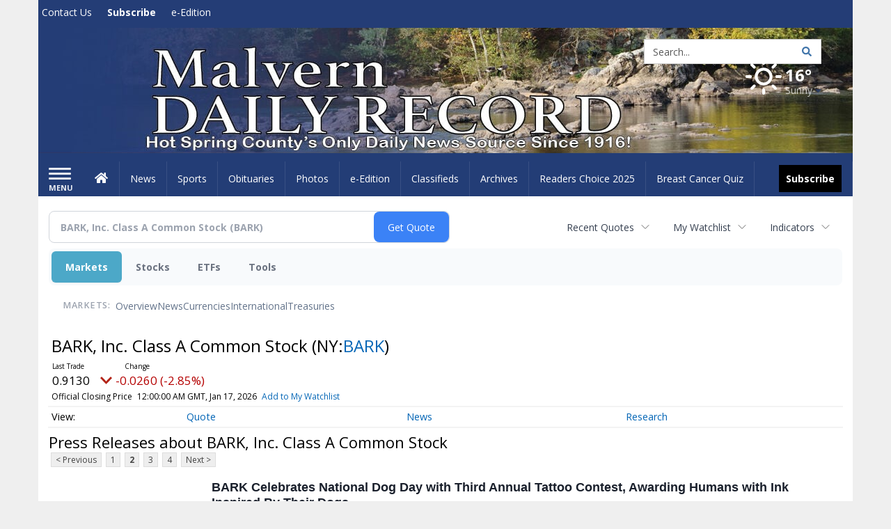

--- FILE ---
content_type: text/html; charset=UTF-8
request_url: https://business.malvern-online.com/malvern-online/quote/news?ChannelType=PRESSRELEASES&Symbol=NY%3ABARK&CurrentPage=1
body_size: 139570
content:
<!doctype html>




        <html lang="en">
        <head><base href="https://malvern-online.com" />
<link href="https://www.google.com" rel="preconnect" />
<link href="https://www.gstatic.com" rel="preconnect" crossorigin="anonymous" />
<meta name="tncms-access-version" content="" />
<meta name="keywords" content="community, user, forum" />

<meta name="author" content="malvern-online.com" />
<meta name="viewport" content="width=device-width, initial-scale=1.0, maximum-scale=1, user-scalable=0, shrink-to-fit=no" />
<meta name="apple-mobile-web-app-capable" content="yes" />
<meta name="apple-mobile-web-app-status-bar-style" content="black-translucent" />
<meta name="old_googlebot" content="noarchive" />
<meta name="old_robots" content="noindex, nofollow" />
<meta property="og:type" content="website" />
<meta property="og:url" content="https://www.malvern-online.com/users/login/" />
<meta property="og:title" content="User" />
<meta property="og:site_name" content="malvern-online.com" />
<meta property="og:section" content="Home" />
<link rel="stylesheet preload" as="style" href="https://bloximages.newyork1.vip.townnews.com/malvern-online.com/shared-content/art/tncms/templates/libraries/flex/components/bootstrap/resources/styles/bootstrap.min.87df60d54091cf1e8f8173c2e568260c.css"/>
<link rel="stylesheet preload" as="style" href="https://bloximages.newyork1.vip.townnews.com/malvern-online.com/shared-content/art/tncms/templates/libraries/flex/components/template/resources/styles/layout.5efa00a146835b5b9c033d7039fbe8c5.css"/>
<link rel="stylesheet preload" as="style" href="https://bloximages.newyork1.vip.townnews.com/malvern-online.com/shared-content/art/tncms/templates/libraries/flex/components/themes/resources/styles/theme-basic.7fe92e6efd905ab9f8cd307568b298f3.css"/>
<link rel="stylesheet" href="https://fonts.googleapis.com/css?family=Droid+Serif:300,400,600,700|Open+Sans:400,700,600&amp;display=swap"/>
<link rel="stylesheet" href="https://bloximages.newyork1.vip.townnews.com/malvern-online.com/shared-content/art/tncms/templates/libraries/flex/components/user/resources/styles/user.6e5369273889245b9f9628dec1b64228.css"/>
<style>/*<![CDATA[*/ .grecaptcha-badge { visibility: hidden; } #user-controls-919615 .user-controls .dropdown-menu > li > a { padding: 5px 20px; } #user-controls-919615 .tn-user-screenname, #user-controls-919615 .large-user-controls .user-welcome { padding: 0 5px; max-width: 75px; text-overflow: ellipsis; white-space: nowrap; overflow: hidden; } #user-controls-919615 .large-user-controls .user-welcome { padding:0; max-width: 100%; font-weight: bold; } #user-controls-919615 .dropdown-signup { font-size: 12px; } #user-controls-919615 .large-user-controls .tn-user-screenname { padding: 0; } #user-controls-919615 .large-user-avatar { margin-right: 10px; } #user-controls-919615 .large-user-controls { font-size: 12px; } #user-controls-919615 .logout-btn { cursor: pointer; } #user-controls-919615 .login-btn { color: #fff!important; } #block-919611 .search-spinner { position: absolute; } #block-919611 .input-group-btn:last-child > .btn, .input-group-btn:last-child > .btn-group { margin-left: 0; } #site-search-919611-dropdown .dropdown-menu { padding: 15px; width: 400px; font-weight: normal; } @media screen and (max-width: 991px) { #site-search-919611-dropdown .dropdown-toggle { display: none; } #main-navigation .navbar-left { clear: both; } #site-search-919611-dropdown .pull-right { float: none!important; } #site-search-919611-dropdown .dropdown-menu { display: block; position: static; float: none; width: auto; margin-top: 0; background-color: transparent; border: 0; box-shadow: none; border-radius: 0; border-bottom: 1px solid rgba(0,0,0,0.1); } } #user-controls-919614 .user-controls .dropdown-menu > li > a { padding: 5px 20px; } #user-controls-919614 .tn-user-screenname, #user-controls-919614 .large-user-controls .user-welcome { padding: 0 5px; max-width: 75px; text-overflow: ellipsis; white-space: nowrap; overflow: hidden; } #user-controls-919614 .large-user-controls .user-welcome { padding:0; max-width: 100%; font-weight: bold; } #user-controls-919614 .dropdown-signup { font-size: 12px; } #user-controls-919614 .large-user-controls .tn-user-screenname { padding: 0; } #user-controls-919614 .large-user-avatar { margin-right: 10px; } #user-controls-919614 .large-user-controls { font-size: 12px; } #user-controls-919614 .logout-btn { cursor: pointer; } #user-controls-919614 .login-btn { color: #fff!important; } #tncms-block-919579 .tnt-prop-img { max-width: 1170px; } #site-logo-919579 { color: #666; } #block-919610 .search-spinner { position: absolute; } #block-919610 .input-group-btn:last-child > .btn, .input-group-btn:last-child > .btn-group { margin-left: 0; } #site-search-919610 { margin-bottom: 0; } #site-search-919610 .site-search-form { padding: 0; } #site-search-919610 #site-search-919610-btn { outline: none; } #site-search-919610 #site-search-919610-term { border: 0; box-shadow: none; } #site-search-919610 .site-search-form { box-shadow: none; } #weather-919616 .list-unstyled { margin: 0; } #weather-919616 span { display: block; } #weather-919616 .forecast-link a { padding: 8px; margin-top: -10px; } #weather-919616 .icon { position: relative; } #weather-919616 .icon .tnt-svg { position: relative; font-size: 52px; margin-bottom: -6px; margin-right: 5px; margin-top: -8px; } #weather-919616 .temp { font-size: 24px; line-height: 24px; margin-top: 4px; font-weight: bold; } #weather-919616 .cond { opacity: 0.7; } #weather-919616 .current-conditions { float: left; height: 48px; } #weather-919616 .dropdown-toggle { color: #ffffff; display: block; } #weather-919616 .city-title { padding-top: 5px; } #weather-919616 .weather-expanded { padding: 0 15px; width: 300px; font-weight: normal; } #weather-919616 .weather-expanded h5 { border-top: 1px solid rgba(0,0,0,.05); padding-top: 10px; } #weather-919616 .weather-expanded small { opacity: 0.5; } #weather-919616 .zip-update-form { width: 140px; margin-top: -54px; background-color: #eee; padding: 5px; position: absolute; display: none; right: 0; } #weather-919616 .zip-update { width: 75px; } #weather-919616 .zip-update-link { color: #999; font-size: 18px; text-decoration: none; } #weather-919616 .zip-update-link:hover { color: #777; } #tncms-block-919607 .tnt-prop-img { max-width: 728px; } #site-logo-919607 { color: #666; } .follow-links-919613 li { margin-right: 1px; padding: 0; } .follow-links-919613 li a, .follow-links-919613 li a:focus, .follow-links-919613 li a:active { ; height: 36px; width: 36px; font-size: 26px; color: #fff!important; border-radius: 0; padding:0; box-shadow: none; } .follow-links-919613 li a:hover { text-decoration: none; } .follow-links-919613 li a.fb,.follow-links-919613 li a.fb:hover { color: #fff; background-color: #3A59A5; } /*]]>*/</style>
<script type="text/javascript">/*<![CDATA[*/ (function(){var tnsrc=window.location.hash.match(/[&#]tncms-source=([^&]+)/);var dl = window.dataLayer = window.dataLayer || [];dl.push({"townnews":{"product":{"software":"BLOX","version":"1.90.4"},"crm":{"group_id":370}},"tncms":{"google":{"ga4":"G-LTQHLLLJ9S","ua":"UA-5261583-52"},"template":{"version":"3.155.0"},"page":{"grid":null,"style":"default","path":"\/users","app":"user","theme":"flex","skin":"flex-user","http_status":200},"system":{"render_time":209},"client":{"is_bot":"no","is_gdpr":"no"}}});if (tnsrc && tnsrc[1]) {dl.push({'tncms.campaign.internal_source': tnsrc[1]});}window.addEventListener("DOMContentLoaded", function(oEvent) {var oTest = document.createElement('div');oTest.innerHTML = '&nbsp;';oTest.className = 'adsbox';document.body.appendChild(oTest);var nTimeoutID = window.setTimeout(function() {if (oTest.offsetHeight === 0) {dl.push({'event': 'tncms.ad.blocked'});}document.body.removeChild(oTest);window.clearTimeout(nTimeoutID);}, 100);});var nWidth=Math.max(document.documentElement.clientWidth, window.innerWidth || 0),aBPs=[[300,"Extra small: Most smartphones."],[768,"Small: Tablet devices."],[992,"Medium: Laptops & landscape tablets."],[1200,"Large: Desktop computers."]],i,c,aThisBP,aBP;for(i=0,c=aBPs.length;i<c;i++){aThisBP=aBPs[i];if(aBP===undefined||aThisBP[0]<=nWidth){aBP=aThisBP;}}if(aBP!==undefined){dl.push({'tncms.client.breakpoint':aBP[1]});}(function(w,d,s,l,i){w[l]=w[l]||[];w[l].push({'gtm.start':new Date().getTime(),event:'gtm.js'});var f=d.getElementsByTagName(s)[0],j=d.createElement(s),dl=l!='dataLayer'?'&l='+l:'';j.async=true;j.src='https://www.googletagmanager.com/gtm.js?id='+i+dl;f.parentNode.insertBefore(j,f);})(window,document,'script','dataLayer','GTM-PDQV3N');})(); /*]]>*/</script>
<script src="https://www.google.com/recaptcha/enterprise.js?render=6LdF3BEhAAAAAEQUmLciJe0QwaHESwQFc2vwCWqh"></script>
<script type="module" src="/shared-content/art/tncms/api/csrf.js"></script>
<script type="module" async="async" src="/shared-content/art/tncms/api/access.bc44532080f114b4be74.js"></script>
<script src="https://bloximages.newyork1.vip.townnews.com/malvern-online.com/shared-content/art/tncms/templates/libraries/flex/components/jquery/resources/scripts/jquery.min.d6d18fcf88750a16d256e72626e676a6.js"></script>
<script src="/shared-content/art/tncms/user/user.js"></script>
<script src="https://bloximages.newyork1.vip.townnews.com/malvern-online.com/shared-content/art/tncms/templates/libraries/flex/components/bootstrap/resources/scripts/bootstrap.min.d457560d3dfbf1d56a225eb99d7b0702.js"></script>
<script src="https://bloximages.newyork1.vip.townnews.com/malvern-online.com/shared-content/art/tncms/templates/libraries/flex/components/plugins/resources/scripts/common.08a61544f369cc43bf02e71b2d10d49f.js"></script>
<script src="https://bloximages.newyork1.vip.townnews.com/malvern-online.com/shared-content/art/tncms/templates/libraries/flex/components/template/resources/scripts/tnt.c7cd232a9076c196b2102839f349c060.js"></script>
<script src="https://bloximages.newyork1.vip.townnews.com/malvern-online.com/shared-content/art/tncms/templates/libraries/flex/components/template/resources/scripts/application.0758030105fdd3a70dff03f4da4530e2.js"></script>
<script async="async" src="https://bloximages.newyork1.vip.townnews.com/malvern-online.com/shared-content/art/tncms/templates/libraries/flex/components/block/resources/scripts/user-controls.578df3df79d812af55ab13bae47f9857.js"></script>
<script src="https://bloximages.newyork1.vip.townnews.com/malvern-online.com/shared-content/art/tncms/templates/libraries/flex/components/template/resources/scripts/tnt.navigation.accessibility.7a9170240d21440159b9bd59db72933b.js"></script>
<script src="https://bloximages.newyork1.vip.townnews.com/malvern-online.com/shared-content/art/tncms/templates/libraries/flex/components/ads/resources/scripts/tnt.ads.adverts.66a3812a7b5c12fde8cd998fd691ad7d.js"></script>
<script src="/shared-content/art/tncms/tracking.js"></script>

            
            <title>User | malvern-online.com - Latest News about BARK, Inc. Class A Common Stock (NYSE:BARK) | BARK, Inc. Class A Common Stock (NYSE:BARK) News</title>
            
    <style>body { background-color: #efefef; color: #333333; }a, a:hover, .pagination>li>a, .pagination>li>a:hover, .btn-link, .dropdown-menu>li>a, blockquote, blockquote p, .asset .asset-body blockquote p { color: #4175aa; } #main-body-container .container, #main-body-container .container_fluid, .well-main { background-color: #ffffff; } .tnt-content-width-container > * { max-width: 1140px; margin-left: auto; margin-right: auto; } #site-navbar-container, #main-navigation { background-color: #233d76; } .fixed-nav #main-navigation { background-color: #233d76 !important; } #site-top-nav-container, #site-top-nav { background-color: #243d76; } #site-footer-container, #site-footer { background-color: #243d76; color: #ffffff; } .navbar-default .navbar-nav>li>a, .navbar-default .navbar-nav>li>a:hover, .navbar-default .navbar-nav>li>a:focus, .navbar-default .navbar-nav>.open>a, .navbar-default .navbar-nav>.open>a:hover, .navbar-default .navbar-nav>.open>a:focus, .navbar-default .navbar-nav>li>button.nav-link, .navbar-default .navbar-nav>li>button.nav-link:hover, .navbar-default .navbar-nav>li>button.nav-link:focus, .navbar-default .navbar-nav>.open>button.nav-link, .navbar-default .navbar-nav>.open>button.nav-link:hover, .navbar-default .navbar-nav>.open>button.nav-link:focus{ color: #ffffff; } .navbar-toggle .icon-bar { background-color: #ffffff !important; } .navbar-toggle .sr-only-show { color: #ffffff !important; } #site-top-nav .list-inline>li>a { color: #ffffff; } .asset .asset-body p, .asset #asset-content p { color: #444; } #site-header { background-color: #ffffff; background-size: cover; background-position: 50% 0; }@media screen and (min-width: 992px) {#site-header { background-image: url(https://bloximages.newyork1.vip.townnews.com/malvern-online.com/content/tncms/custom/image/bf60f074-e09e-11ea-bb03-0ba9b3f9c151.jpg) }}/* remove full span bgs */ #site-navbar-container, #site-header-container, #site-top-nav-container { background-color: transparent !important; background-image: none !important; }/* full span block region */ #main-bottom-container.container-fullscreen-region.container-fluid { padding-left: 0px !important; padding-right: 0px !important; }@media (max-width: 991px){ .navbar-default .navbar-nav .open .dropdown-menu>li>a, .navbar-default .navbar-nav .open .dropdown-menu>li>a:hover, .navbar-default .navbar-nav .open .dropdown-menu>li>a:focus { color: #ffffff; } }#site-top-nav .list-inline>li>a.btn:not(.btn-link) { color: #fff; }#site-copyright a, #site-footer a { color: #ffffff; }.search-redesign .top-breakout > .row { max-width: 1200px; }.nav-tabs>li.active>a, .nav-tabs>li.active>a:hover, .nav-tabs>li.active>a:focus { border-top-color: #243d76; }#site-header{ border-bottom: 3px solid #243d76; }#site-footer-container{ border-top: 3px solid #243d76; } .tnt-bg-accent { background-color: #243d76; } a .tnt-caret-down { color: #243d76; } .block-title .block-title-inner { border-color: #243d76; } a.thumbnail:hover, a.thumbnail:focus, a.thumbnail.active { border-color: #243d76; } .form-control:focus { border-bottom-color: #243d76; } /* CSS has moved to Site templates/Global skins/flexsystem/resources/site.css.inc.utl */ </style> <!-- site.css.inc.utl has been included. --> <!-- NOTE: anything in an include file, outside of UTL tags , will be output on the page --> <style> /* Place site-wide CSS here */ body {font-family:'Open Sans', sans-serif;} .btn.btn-link.btn-sm.user-control-link {color:#ffffff;} #site-header {height:180px; border-bottom: none;} #site-header .row {display: flex;align-items: center;width:100%;} #site-header .search-form-container {margin-bottom: 0;} .logo-click-area .img-responsive { max-width: 900px; opacity: 0; } .weatehr-block {margin-top:20px;} #block-1048708 button { border: 1px solid #cccccc; } #main-navigation .navbar-brand img.img-responsive{max-height:47px;} #main-navigation .navbar-brand{width:215px;padding-left:0;padding-right:0;margin-top:5px;} #navbar-collapse{margin-top:12px;} .navbar-header .hamburger-desktop{margin-top:12px !important;} @media (max-width: 480px) {.navbar-brand img {margin-top: -3px;max-height: 25px;}#main-navigation .navbar-brand{margin-top:0px;}} #main-navigation {} .offcanvas-drawer-left {background:#f7f7f7 !important;} /* #site-navbar-container.affix {box-shadow: rgba(0, 0, 0, 0.25) 0px 10px 6px -6px;border-bottom: 3px solid #7c9ce5;}*/ #site-navbar-container.affix #main-navigation #navbar-collapse { padding-right: 0; padding-left: 0; box-shadow: rgba(0, 0, 0, 0.25) 0px 10px 6px -6px; border-bottom: 3px solid #7c9ce5; } .navbar-default .navbar-nav > li > a {font-weight:normal;} .navbar-default .navbar-nav > li > a:hover,.navbar-default .navbar-nav > li > a:focus,#site-top-nav-container .nav > li > a:hover,#site-top-nav-container .nav > li > a:focus{background-color: #fff;color:#213e76;} .navbar-default .navbar-nav > .open > a,.navbar-default .navbar-nav > .open > a:hover,.navbar-default .navbar-nav > .open > a:focus{background-color: #fff !important;color: #213e76 !important;} #main-navigation .dropdown-menu {background-color: #fff;} #main-navigation .dropdown-menu > li > a:hover, #main-navigation .dropdown-menu > li > a:focus {background-color: #213e76;color: #fff;text-decoration: none;} #main-navigation .dropdown-menu ul#main-nav_menu-child-child > li, #main-navigation .dropdown-menu ul#main-nav_menu-child-child > li > a {background-color: #fff;color:#213e76;padding-left:4px;} #main-navigation .dropdown-menu ul#main-nav_menu-child-child > li > a {color: #333;} #main-navigation .dropdown-menu ul#main-nav_menu-child-child > li:hover, #main-navigation .dropdown-menu ul#main-nav_menu-child-child > li:hover a {background-color: #213e76;} #main-navigation .dropdown-menu ul#main-nav_menu-child-child > li:hover > a {color: #fff;} .navbar-default .dropdown-menu {background-color: #fff;border: 0px solid #CCC;padding-top:0;padding-bottom:0;margin-left:0 !important;} .navbar-default .dropdown-menu > li > a{color:#213e76!important;line-height:23px;font-size:14px; font-weight:normal;padding-left:7px;} .navbar-default .dropdown-menu > li > a:hover, .dropdown-menu > li > a:focus {background-color: #213e76;color: #ffffff!important;} #topbar-col-one-nav_menu .nav-link.tnt-section-subscribe .nav-label {background: #243d76;} #topbar-col-one-nav_menu .nav-link.tnt-section-subscribe.nav-label {background:#243d76!important;} .nav-link.tnt-section-subscribe .nav-label { background:#000000; padding: 10px; font-weight:700; color:#ffffff!important; } .nav-link.tnt-section-subscribe .nav-label:hover { background:#ffd96e; color:#ffffff!important; padding: 10px; } .nav-link.tnt-section-subscribe li a:hover {background-color:transparent!important;color:#ffffff!important;} .navbar-default .navbar-nav > li > a.tnt-section-subscribe:hover {background-color:transparent!important;color:#ffffff!important;} #main-navigation .dropdown-menu .nav-link.tnt-section-subscribe .nav-label { background: transparent!important; padding: 0px; font-weight: normal; color: #213e76!important; } #main-navigation .dropdown-menu .nav-link.tnt-section-subscribe .nav-label:hover { color: #ffffff!important; } .weather-current a:hover *{color:#88100f} .breaking .breaking-title {margin: 18px;} .block-title h1, .block-title h2, .block-title h3, .block-title h4, .block-title h5, .block-title h6 { font-family: 'Droid Serif', serif; } .card-headline a {font-family: 'Droid Serif', serif;} .mobile-logo-block .img-responsive { bottom: 12px; position: relative; } .offcanvas-drawer .navbar-nav .panel-title a, .offcanvas-drawer .navbar-nav li a { color:#243d76; text-shadow: none!important; } .offcanvas-drawer .navbar-nav a.expand-children.collapsed { color: #243d76; } .fc-calendar-wrap .fc-body .fc-today {background:#233d76;} .btn-primary { color: #fff; background-color:#243d76; border-color:#0f2557; } .list-inline.block-links.pos-bottom { border-top: none!important; border-bottom: none!important; margin: 0 auto; text-align: center; } .block-links.pos-bottom a { background: #233d76; border-radius: 0px; color: #ffffff; padding: 6px; font-weight:bold; } .block-links.pos-bottom a:hover { background: #243d76; color: #ffffff; } .list-group-item.active { background-color: #233d76; border-color: #7c9ce5; } .adowl-parent-categories .adowl-parent-category a.active, .adowl-package.active .panel-heading { background-color: #233d76; } .follow-links-919613 li a.fb {background-color:#1a2c57;} #site-footer a:hover {color:#fdb727;} #site-copyright-container {border-top: 1px solid #7c9ce5;} #site-copyright-container { background: #1a2c57; width: 100%; } #site-copyright { margin: 0 auto; width: 64%; } .center-content .img-responsive {margin:0 auto;text-align:center;} .hide-duration th:nth-child(3) { display: none; } .hide-duration td.service-rate-cell-duration { display: none; } </style>
    
        <link rel="shortcut icon" type="image/x-icon" href="https://www.malvern-online.com/content/tncms/site/icon.ico" />
    
        <link rel="dns-prefetch preconnect" href="//www.google.com">
    
        <link rel="dns-prefetch preconnect" href="//adservice.google.com">
    
        <link rel="dns-prefetch preconnect" href="//securepubads.g.doubleclick.net">
    
        <link rel="dns-prefetch preconnect" href="//stats.g.doubleclick.net">
    
        <link rel="dns-prefetch preconnect" href="//tpc.googlesyndication.com">
    
        <link rel="dns-prefetch preconnect" href="//pagead2.googlesyndication.com">
    
        <link rel="dns-prefetch preconnect" href="//tagan.adlightning.com">
    
        <link rel="dns-prefetch preconnect" href="//cdn.taboola.com">
    
        <link rel="dns-prefetch preconnect" href="//www.googletagmanager.com">
    
        <link rel="dns-prefetch preconnect" href="//www.google-analytics.com">
    
        <link rel="dns-prefetch preconnect" href="//bcp.crwdcntrl.net">
    
        <link rel="dns-prefetch preconnect" href="//tags.crwdcntrl.net">
    <link rel="alternate" type="application/rss+xml" title="User | malvern-online.com" href="http://www.malvern-online.com/search/?f=rss&amp;t=article&amp;c=users&amp;l=50&amp;s=start_time&amp;sd=desc" />
    <link rel="old_canonical" href="https://www.malvern-online.com/users/login/" />
    
            <script defer src="https://bloximages.newyork1.vip.townnews.com/malvern-online.com/shared-content/art/tncms/templates/libraries/flex/components/plugins/resources/scripts/fontawesome.2d2bffd5ae1ad5a87314065b9bf6fb87.js"></script>
            <script type="text/javascript">

$(document).ready(function(){

$('.header-search #site-search-919610-btn').html('<i class="fas tnt-search" aria-hidden="true"></i>');
});


</script>


<script async src="https://pagead2.googlesyndication.com/pagead/js/adsbygoogle.js?client=ca-pub-1168130439607626" target="_blank"
crossorigin="anonymous"></script>

<!--NATIVO SCRIPT(all pages) - added 06/19/2020-->
<script type="text/javascript" src="//s.ntv.io/serve/load.js" async></script>
 
<!--NATIVO SCRIPT(only landing page)-->

<!--/NATIVO SCRIPTS-->
    

        
<meta name="description" content="View the latest news & press releases about BARK, Inc. Class A Common Stock (NYSE:BARK)">
<meta name="robots" content="max-image-preview:large"><link rel="preconnect" href="https://fonts.googleapis.com">
<meta name="twitter:card" content="summary_large_image">
<meta name="twitter:title" content="Latest News about BARK, Inc. Class A Common Stock (NYSE:BARK) | BARK, Inc. Class A Common Stock (NYSE:BARK) News">
<meta name="twitter:description" content="View the latest news & press releases about BARK, Inc. Class A Common Stock (NYSE:BARK)">
<meta name="twitter:image" content=""></head>
        <body class="fixed-scroll-nav app-user grid-  section-users" data-path="/users" >
	<script type='text/javascript' src='/shared-content/art/stats/common/tracker.js'></script>
	<script type='text/javascript'>
	<!--
	if (typeof(TNStats_Tracker) !== 'undefined' && typeof(TNTracker) === 'undefined') { TNTracker = new TNStats_Tracker('www.malvern-online.com'); TNTracker.trackPageView(); }
	// -->
	</script>
	<noscript><iframe src="https://www.googletagmanager.com/ns.html?id=GTM-PDQV3N&amp;townnews.product.software=BLOX&amp;townnews.product.version=1.90.4&amp;townnews.crm.group_id=370&amp;tncms.google.ga4=G-LTQHLLLJ9S&amp;tncms.google.ua=UA-5261583-52&amp;tncms.template.version=3.155.0&amp;tncms.page.style=default&amp;tncms.page.path=%2Fusers&amp;tncms.page.app=user&amp;tncms.page.theme=flex&amp;tncms.page.skin=flex-user&amp;tncms.page.http_status=200&amp;tncms.system.render_time=209&amp;tncms.client.is_bot=no&amp;tncms.client.is_gdpr=no&amp;tncms.client.noscript=yes" height="0" width="0" style="display:none;visibility:hidden"></iframe></noscript>
        <a href="#main-page-container" class="sr-only" onclick="document.getElementById('main-page-container').scrollIntoView(); return false">Skip to main content</a>
        
        
        
        <script>
            $(function(){
                var bloxServiceIDs = [];
                var bloxUserServiceIds = [];
                var dataLayer = window.dataLayer || [];

                
                bloxServiceIDs.push();
                

                if (__tnt.user.services){
                    var bloxUserServiceIDs = __tnt.user.services.replace('%2C',',').split(',');
                }

                // GTM tncms.subscription.paid_access_service_ids
                if(bloxServiceIDs){
                    dataLayer.push({'tncms':{'subscription':{'access_service_ids':bloxServiceIDs.toString()}}});
                }

                // GTM tncms.subscrption.user_service_ids
                if(bloxUserServiceIDs){
                    dataLayer.push({'tncms':{'subscription':{'user_service_ids':bloxUserServiceIDs.toString()}}});
                }
            });
        </script>
        
        <div id="site-container">
    
        
            <aside class="hidden-print offcanvas-drawer offcanvas-drawer-left" aria-label="Left Main Menu" aria-expanded="false" tabindex="-1" >
                <div id="tncms-region-mobile-nav-top-left-region" class="tncms-region "><div id="tncms-block-919615" class="tncms-block hidden-md hidden-lg"><div id="user-controls-919615" class="user-controls show-onload clearfix default"><div class="not-logged-in">
        <ul class="list-inline"><li>
                    <a href="https://www.malvern-online.com/users/signup/?referer_url=/" class="btn btn-link btn-sm user-control-link" rel="nofollow">
                        Sign Up
                    </a>
                </li><li>
                    <a href="https://www.malvern-online.com/users/login/?referer_url=/" class="btn btn-primary btn-sm login-btn user-control-link" rel="nofollow">
                        Log In
                    </a></li>
        </ul>
    </div>

    <div class="logged-in">
        
        
            <div class="hide show-offcanvas">
                <ul class="list-inline">
                    <li>
                        <a href="https://www.malvern-online.com/users/admin/" class="btn btn-primary btn-sm login-btn user-control-link" rel="nofollow">
                            Dashboard
                        </a>
                    </li>
                    <li>
                        <a class="btn btn-link btn-sm user-control-link" onclick="document.getElementById('user-logout-form-919615').submit(); return false;" rel="nofollow">
                            Logout
                        </a>
                    </li>
                </ul>
            </div>
        
        <ul class="hide-offcanvas list-inline">
            <li class="dropdown pull-right">
                
                <div class="dropdown-toggle btn btn-link btn-sm user-dropdown" data-toggle="dropdown" data-hover="dropdown" data-hover-delay="250"><div class="tn-user-avatar pull-left"><!-- user avatar --></div><span class="tn-user-screenname pull-left"></span><b class="caret user-control-link"></b>
                </div>
                <ul class="dropdown-menu dropdown-menu-right" role="menu">
                    <li role="presentation" class="dropdown-header">My Account</li>
                    <li role="menuitem"><a href="https://www.malvern-online.com/users/admin/" rel="nofollow"><i class="fas tnt-tachometer-alt tnt-fw"></i> Dashboard</a></li>
                    <li role="menuitem"><a class="tn-user-profile-url" href="" data-app="https://www.malvern-online.com/users/"><i class="fas tnt-user tnt-fw"></i> Profile</a></li>
                    <li role="menuitem"><a href="https://www.malvern-online.com/users/admin/list/" rel="nofollow"><i class="fas tnt-bookmark tnt-fw"></i> Saved items</a></li>
                    <li role="separator" class="divider"></li>
                    <li role="menuitem">
                        <a class="logout-btn" onclick="document.getElementById('user-logout-form-919615').submit(); return false;" rel="nofollow">
                        <i class="fas tnt-sign-out-alt tnt-fw"></i> Logout
                        </a>
                    </li>
                </ul>
            </li>
        </ul>
    </div>
</div>

<form method="post" action="https://www.malvern-online.com/users/logout/" id="user-logout-form-919615"><input type="hidden" name="referer_url" value="https://www.malvern-online.com/users/admin/"><input type="submit" name="logout" value="Logout" class="hide">
</form></div></div>
                <div id="tncms-region-nav-mobile-nav-left" class="tncms-region-nav"><div id="mobile-nav-left_menu" class="panel-group nav navbar-nav" role="tablist" aria-hidden="true"><div class="panel panel-default">
                    <div class="panel-heading" role="tab">
                        <div class="panel-title"><span tabindex="-1" aria-hidden="true" data-toggle="collapse" class="expand-children collapsed pull-right" aria-expanded="false" aria-controls="mobile-nav-left_menu-child-1" data-target="#mobile-nav-left_menu-child-1">
                                    <i class="fas tnt-chevron-down"></i>
                                </span><a tabindex="-1" aria-hidden="true" href="/"  class="nav-link tnt-section-home ">Home</a>
                        </div>
                    </div><ul id="mobile-nav-left_menu-child-1" class="collapse nav navbar-nav"><li>
                                    <a tabindex="-1" aria-hidden="true" href="/site/contact.html"  class="nav-link tnt-section-contact-us">Contact Us</a>
                                </li><li>
                                    <a tabindex="-1" aria-hidden="true" href="/site/forms/subscription_services"  class="nav-link tnt-section-subscribe">Subscribe</a>
                                </li></ul></div><div class="panel panel-default">
                    <div class="panel-heading" role="tab">
                        <div class="panel-title"><span tabindex="-1" aria-hidden="true" data-toggle="collapse" class="expand-children collapsed pull-right" aria-expanded="false" aria-controls="mobile-nav-left_menu-child-2" data-target="#mobile-nav-left_menu-child-2">
                                    <i class="fas tnt-chevron-down"></i>
                                </span><a tabindex="-1" aria-hidden="true" href="/news"  class="nav-link tnt-section-news ">News</a>
                        </div>
                    </div><ul id="mobile-nav-left_menu-child-2" class="collapse nav navbar-nav"><li>
                                    <a tabindex="-1" aria-hidden="true" href="/news/local"  class="nav-link tnt-section-local-news">Local News</a>
                                </li></ul></div><div class="panel panel-default">
                    <div class="panel-heading" role="tab">
                        <div class="panel-title"><a tabindex="-1" aria-hidden="true" href="/sports"  class="nav-link tnt-section-sports ">Sports</a>
                        </div>
                    </div></div><div class="panel panel-default">
                    <div class="panel-heading" role="tab">
                        <div class="panel-title"><a tabindex="-1" aria-hidden="true" href="https://www.legacy.com/obituaries/malvern-online/"  target="_blank" rel="noopener" class="nav-link tnt-section-obituaries ">Obituaries</a>
                        </div>
                    </div></div><div class="panel panel-default">
                    <div class="panel-heading" role="tab">
                        <div class="panel-title"><span tabindex="-1" aria-hidden="true" data-toggle="collapse" class="expand-children collapsed pull-right" aria-expanded="false" aria-controls="mobile-nav-left_menu-child-5" data-target="#mobile-nav-left_menu-child-5">
                                    <i class="fas tnt-chevron-down"></i>
                                </span><a tabindex="-1" aria-hidden="true" href="/multimedia/"  class="nav-link tnt-section-photos ">Photos</a>
                        </div>
                    </div><ul id="mobile-nav-left_menu-child-5" class="collapse nav navbar-nav"><li>
                                    <a tabindex="-1" aria-hidden="true" href="/multimedia/photo_galleries/"  class="nav-link tnt-section-photo-galleries">Photo Galleries</a>
                                </li><li>
                                    <a tabindex="-1" aria-hidden="true" href="/multimedia/video_gallery/"  class="nav-link tnt-section-videos">Videos</a>
                                </li></ul></div><div class="panel panel-default">
                    <div class="panel-heading" role="tab">
                        <div class="panel-title"><a tabindex="-1" aria-hidden="true" href="http://malvern-online.pressreader.com/"  target="_blank" rel="noopener" class="nav-link tnt-section-e-edition ">e-Edition</a>
                        </div>
                    </div></div><div class="panel panel-default">
                    <div class="panel-heading" role="tab">
                        <div class="panel-title"><span tabindex="-1" aria-hidden="true" data-toggle="collapse" class="expand-children collapsed pull-right" aria-expanded="false" aria-controls="mobile-nav-left_menu-child-7" data-target="#mobile-nav-left_menu-child-7">
                                    <i class="fas tnt-chevron-down"></i>
                                </span><a tabindex="-1" aria-hidden="true" href="/classifieds"  class="nav-link tnt-section-classifieds ">Classifieds</a>
                        </div>
                    </div><ul id="mobile-nav-left_menu-child-7" class="collapse nav navbar-nav"><li>
                                    <a tabindex="-1" aria-hidden="true" href="/place_an_ad/"  class="nav-link tnt-section-place-an-ad">Place an ad</a>
                                </li></ul></div><div class="panel panel-default">
                    <div class="panel-heading" role="tab">
                        <div class="panel-title"><a tabindex="-1" aria-hidden="true" href="https://malvern-online.newsbank.com"  target="_blank" rel="noopener" class="nav-link tnt-section-archives ">Archives</a>
                        </div>
                    </div></div><div class="panel panel-default">
                    <div class="panel-heading" role="tab">
                        <div class="panel-title"><a tabindex="-1" aria-hidden="true" href="/readerschoice2025/"  class="nav-link tnt-section-readers-choice-2025 ">Readers Choice 2025</a>
                        </div>
                    </div></div><div class="panel panel-default">
                    <div class="panel-heading" role="tab">
                        <div class="panel-title"><a tabindex="-1" aria-hidden="true" href="/breastcancerawareness/"  class="nav-link tnt-section-breast-cancer-quiz ">Breast Cancer Quiz</a>
                        </div>
                    </div></div></div></div>
                
                <div id="tncms-region-nav-mobile-nav-left-below" class="tncms-region-nav"><div id="mobile-nav-left-below_menu" class="panel-group nav navbar-nav" role="tablist" aria-hidden="true"><div class="panel panel-default">
                    <div class="panel-heading" role="tab">
                        <div class="panel-title"><a tabindex="-1" aria-hidden="true" href="/site/forms/subscription_services"  class="nav-link tnt-section-subscribe ">Subscribe</a>
                        </div>
                    </div></div></div></div>
                <div id="tncms-region-mobile-nav-bottom-left-region" class="tncms-region "><div id="tncms-block-919611" class="tncms-block hidden-md hidden-lg"><ul id="site-search-919611-dropdown" class="hidden-print nav navbar-nav navbar-right ">
        <li class="search-form-dropdown dropdown">
            <a  onclick="javascript:void(0); return false;"  class="dropdown-toggle" data-hover="dropdown" data-hover-delay="250" data-toggle="dropdown" aria-label="Search">
                <span class="fas tnt-search"></span>
            </a>
            <ul class="dropdown-menu">
                <li><form id="site-search-919611" aria-label="Site search" action="/search/" method="GET" >
    <input type="hidden" name="l" value="25">
    
        
        <input type="hidden" name="sort" value="relevance">
    
    
    
    
    <input type="hidden" name="f" value="html">
    
        
        <input type="hidden" name="t" value="article,video,youtube,collection">
    
    <input type="hidden" name="app" value="editorial">
    <input type="hidden" name="nsa" value="eedition">
    <div id="site-search-form-919611" class="site-search-form input-group default normal ">
        <label for="site-search-919611-term" class="sr-only">Site search</label>
        <input id="site-search-919611-term" name="q" title="Site search" type="text" placeholder="Search..." class="form-control" autocomplete="off">
        <input type="submit" class="hide" value="Search">
        <span class="input-group-btn">
            <button id="site-search-919611-btn" class="btn btn-primary" aria-label="Submit Site Search" type="submit">
                
	                <span class="hidden-xl hidden-lg hidden-md fas tnt-search"></span>
	            
                <span id="site-search-button-919611" class="hidden-xs hidden-sm ">Search</span>
            </button>
        </span>
    </div>
    <div class="clearfix"></div>
</form></ul>
        </li>
    </ul>
</div></div>
            </aside>
        
        

        <div class="offcanvas-inner">
            <div class="offcanvas-close-btn"></div>
    
    
    
    
    <div id="tncms-region-global-skyline" class="tncms-region "></div>
    

    
        <div id="site-top-nav-container" class="hidden-sm hidden-xs hidden-print">
            <header id="site-top-nav" class="container">
                <div class="row">
                    <div id="topbar-col-one" class="col-md-4 col-sm-4"><div id="tncms-region-topbar-col-one" class="tncms-region "></div><div id="tncms-region-nav-topbar-col-one-nav" class="tncms-region-nav"><ul id="topbar-col-one-nav_menu" class="list-inline nav-list"><li>
                <a class="nav-link    tnt-section-contact-us"  href="/site/contact.html"  tabindex="0" >
                    <span class="nav-label ">Contact Us</span>
                </a></li><li>
                <a class="nav-link    tnt-section-subscribe"  href="/site/forms/subscription_services"  tabindex="0" >
                    <span class="nav-label ">Subscribe</span>
                </a></li><li>
                <a class="nav-link    tnt-section-e-edition"  href="http://malvern-online.pressreader.com/"  target="_blank" rel="noopener" tabindex="0" >
                    <span class="nav-label ">e-Edition</span>
                </a></li></ul></div></div>
    <div id="topbar-col-two" class="col-md-4 col-sm-4"><div id="tncms-region-topbar-col-two" class="tncms-region "></div></div>
    <div id="topbar-col-three" class="col-md-4 col-sm-4"><div id="tncms-region-topbar-col-three" class="tncms-region "><div id="tncms-block-919614" class="tncms-block"><div id="user-controls-919614" class="user-controls show-onload clearfix pull-right"><div class="not-logged-in">
        <ul class="list-inline"><li>
                    <a href="https://www.malvern-online.com/users/signup/?referer_url=/" class="btn btn-link btn-sm user-control-link" rel="nofollow">
                        Sign Up
                    </a>
                </li><li>
                    <a href="https://www.malvern-online.com/users/login/?referer_url=/" class="btn btn-primary btn-sm login-btn user-control-link" rel="nofollow">
                        Log In
                    </a></li>
        </ul>
    </div>

    <div class="logged-in">
        
        
            <div class="hide show-offcanvas">
                <ul class="list-inline">
                    <li>
                        <a href="https://www.malvern-online.com/users/admin/" class="btn btn-primary btn-sm login-btn user-control-link" rel="nofollow">
                            Dashboard
                        </a>
                    </li>
                    <li>
                        <a class="btn btn-link btn-sm user-control-link" onclick="document.getElementById('user-logout-form-919614').submit(); return false;" rel="nofollow">
                            Logout
                        </a>
                    </li>
                </ul>
            </div>
        
        <ul class="hide-offcanvas list-inline">
            <li class="dropdown pull-right">
                
                <div class="dropdown-toggle btn btn-link btn-sm user-dropdown" data-toggle="dropdown" data-hover="dropdown" data-hover-delay="250"><div class="tn-user-avatar pull-left"><!-- user avatar --></div><span class="tn-user-screenname pull-left"></span><b class="caret user-control-link"></b>
                </div>
                <ul class="dropdown-menu dropdown-menu-right" role="menu">
                    <li role="presentation" class="dropdown-header">My Account</li>
                    <li role="menuitem"><a href="https://www.malvern-online.com/users/admin/" rel="nofollow"><i class="fas tnt-tachometer-alt tnt-fw"></i> Dashboard</a></li>
                    <li role="menuitem"><a class="tn-user-profile-url" href="" data-app="https://www.malvern-online.com/users/"><i class="fas tnt-user tnt-fw"></i> Profile</a></li>
                    <li role="menuitem"><a href="https://www.malvern-online.com/users/admin/list/" rel="nofollow"><i class="fas tnt-bookmark tnt-fw"></i> Saved items</a></li>
                    <li role="separator" class="divider"></li>
                    <li role="menuitem">
                        <a class="logout-btn" onclick="document.getElementById('user-logout-form-919614').submit(); return false;" rel="nofollow">
                        <i class="fas tnt-sign-out-alt tnt-fw"></i> Logout
                        </a>
                    </li>
                </ul>
            </li>
        </ul>
    </div>
</div>

<form method="post" action="https://www.malvern-online.com/users/logout/" id="user-logout-form-919614"><input type="hidden" name="referer_url" value="https://www.malvern-online.com/users/admin/"><input type="submit" name="logout" value="Logout" class="hide">
</form></div></div></div>
                </div>
            </header>
        </div>
    

    
        <div id="site-header-container" class="hidden-sm hidden-xs hidden-print">
            <header id="site-header" class="container" role="banner">
                
                <div class="row">
                    <div id="masthead-full-top" class="col-lg-12"><div id="tncms-region-masthead-full-top" class="tncms-region "></div></div>
                </div>
                <div class="row">
                    
                    <div id="masthead-col-one" class="col-md-3 col-sm-3"><div id="tncms-region-masthead-col-one" class="tncms-region "></div></div>
    <div id="masthead-col-two" class="col-md-6 col-sm-6">
        <div id="tncms-region-masthead-col-two" class="tncms-region "><div id="tncms-block-919579" class="tncms-block logo-click-area"><div id="site-logo-919579" class="site-logo-container text-left" ><div class="logo-middle">
            <a  href="/" aria-label="Home page"><img 
            
            src="https://bloximages.newyork1.vip.townnews.com/malvern-online.com/content/tncms/custom/image/d34c6d8a-e89a-11ea-bb03-3bef99253158.png?resize=200%2C31" 
            srcset="https://bloximages.newyork1.vip.townnews.com/malvern-online.com/content/tncms/custom/image/d34c6d8a-e89a-11ea-bb03-3bef99253158.png?resize=150%2C23 150w, https://bloximages.newyork1.vip.townnews.com/malvern-online.com/content/tncms/custom/image/d34c6d8a-e89a-11ea-bb03-3bef99253158.png?resize=200%2C31 200w, https://bloximages.newyork1.vip.townnews.com/malvern-online.com/content/tncms/custom/image/d34c6d8a-e89a-11ea-bb03-3bef99253158.png?resize=225%2C35 225w, https://bloximages.newyork1.vip.townnews.com/malvern-online.com/content/tncms/custom/image/d34c6d8a-e89a-11ea-bb03-3bef99253158.png?resize=300%2C46 300w, https://bloximages.newyork1.vip.townnews.com/malvern-online.com/content/tncms/custom/image/d34c6d8a-e89a-11ea-bb03-3bef99253158.png?resize=400%2C62 400w, https://bloximages.newyork1.vip.townnews.com/malvern-online.com/content/tncms/custom/image/d34c6d8a-e89a-11ea-bb03-3bef99253158.png?resize=540%2C84 540w, https://bloximages.newyork1.vip.townnews.com/malvern-online.com/content/tncms/custom/image/d34c6d8a-e89a-11ea-bb03-3bef99253158.png?resize=640%2C99 640w, https://bloximages.newyork1.vip.townnews.com/malvern-online.com/content/tncms/custom/image/d34c6d8a-e89a-11ea-bb03-3bef99253158.png?resize=750%2C116 750w, https://bloximages.newyork1.vip.townnews.com/malvern-online.com/content/tncms/custom/image/d34c6d8a-e89a-11ea-bb03-3bef99253158.png?resize=990%2C153 990w, https://bloximages.newyork1.vip.townnews.com/malvern-online.com/content/tncms/custom/image/d34c6d8a-e89a-11ea-bb03-3bef99253158.png?resize=1035%2C160 1035w, https://bloximages.newyork1.vip.townnews.com/malvern-online.com/content/tncms/custom/image/d34c6d8a-e89a-11ea-bb03-3bef99253158.png 1200w"
            sizes="(min-width: 1200px) 570px, calc(50vw - 30px)"
            
            class=" img-responsive lazyload tnt-prop-img"
            width="1170"
            height="181"
            alt="site-logo"
            ></a>
        </div></div></div></div>
    </div>
    <div id="masthead-col-three" class="col-md-3 col-sm-3"><div id="tncms-region-masthead-col-three" class="tncms-region "><div id="tncms-block-919610" class="tncms-block header-search"><section id="block-919610" class="block emphasis-h3   " >
    <div class="clearfix"></div>
    <div id="search-form-919610" class="search-form-container card clearfix text-center hidden-print ">
    <form id="site-search-919610" aria-label="Site search" action="/search/" method="GET" >
    <input type="hidden" name="l" value="25">
    
        
        <input type="hidden" name="sort" value="relevance">
    
    
    
    
    <input type="hidden" name="f" value="html">
    
        
        <input type="hidden" name="t" value="article,video,youtube,collection">
    
    <input type="hidden" name="app" value="editorial">
    <input type="hidden" name="nsa" value="eedition">
    <div id="site-search-form-919610" class="site-search-form input-group pull-right normal form-control">
        <label for="site-search-919610-term" class="sr-only">Site search</label>
        <input id="site-search-919610-term" name="q" title="Site search" type="text" placeholder="Search..." class="form-control" autocomplete="off">
        <input type="submit" class="hide" value="Search">
        <span class="input-group-btn">
            <button id="site-search-919610-btn" class="btn btn-link" aria-label="Submit Site Search" type="submit">
                
                <span id="site-search-button-919610" class="hidden-xs hidden-sm sr-only">Search</span>
            </button>
        </span>
    </div>
    <div class="clearfix"></div>
</form>
        
        
        <div class="clearfix"></div>
    </div>
    </section></div><div id="tncms-block-919616" class="tncms-block weather-block"><div id="weather-919616" class="weather-current size-medium pull-right">
    <ul class="list-unstyled">
        <li class="current-conditions dropdown">
            <a href="/weather/?weather_zip=72104" class="dropdown-toggle" data-toggle="dropdown" data-hover="dropdown" data-hover-delay="250" aria-label="Weather">
                <span class="icon pull-left">
                    
                    <span class="fas tnt-wi-day-sunny"></span>
                </span>
                <span class="pull-left temp-desc medium">
                    <span class="temp">16&deg;</span>
                    
                        <span class="cond">Sunny <i class="fas tnt-caret-down"></i></span>
                    
                </span>
                <span class="clearfix"></span>
            </a>
            
                <ul class="dropdown-menu" role="menu">
                    <li role="presentation">
                        <div class="weather-expanded">
                            <form action="/weather/" class="zip-update-form form-inline" method="get">
                                <input type="text" class="zip-update form-control" name="weather_zip" title="Weather Zip Code" value="72104">
                                <input class="btn btn-primary" type="submit" value="GO">
                            </form>

                            <a id="weather_zip_toggle_919616" class="pull-right zip-update-link" aria-label="weather_zip_toggle"><span class="fas tnt-cog"></span></a><h4 class="city-title"><i class="fas tnt-map-marker-alt"></i>
                                
                                    Malvern, AR
                                
                                <small>(72104)</small>
                            </h4><h5>Today</h5>
                                <p>Abundant sunshine. High 43F. Winds WSW at 5 to 10 mph..
                                </p>
                                <h5>Tonight</h5>
                                <p>A clear sky. Low 26F. Winds light and variable.</p>
                                <p class="text-center"><small><i class="fas tnt-info-circle"></i> Updated: January 18, 2026 @ 7:28 am</small></p></div>
                    </li>
                    <li role="separator" class="divider"></li>
                    <li role="menuitem" class="forecast-link text-center">
                        <a href="/weather/?weather_zip=72104"><i class="fas tnt-caret-right"></i> Full Forecast</a>
                    </li>
                </ul>
            
        </li>
    </ul>
</div>

    <div class="clearfix"></div>
</div></div></div>
                </div>
                <div class="row">
                    <div id="masthead-full-bottom" class="col-lg-12"><div id="tncms-region-masthead-full-bottom" class="tncms-region "></div></div>
                </div>
                
            </header>
        </div>
    

    
    
        <div id="site-navbar-container" class="hidden-print affix-top">
            
            <nav id="main-navigation" aria-label="Main" class="navbar yamm navbar-default container navbar-static">
                
                
                <div class="navbar-header">
                    
                    
                        <button type="button" class=" hamburger-desktop  navbar-toggle pull-left" data-toggle="offcanvas" data-target="left" aria-label="Left Main Menu" aria-expanded="false">
                            <span class="icon-bar"></span>
                            <span class="icon-bar"></span>
                            <span class="icon-bar"></span>
                            <span class="visible-lg visible-md sr-only-show">Menu</span>
                        </button>
                         
                    
                    

                    
                        <div class="navbar-brand hidden-md hidden-lg pos_left">
                            
                                <div id="tncms-region-main-nav-brand" class="tncms-region "><div id="tncms-block-919607" class="tncms-block mobile-logo-block"><div id="site-logo-919607" class="site-logo-container text-left" ><div class="logo-middle">
            <a  href="/" aria-label="Home page"><img 
            
            src="https://bloximages.newyork1.vip.townnews.com/malvern-online.com/content/tncms/custom/image/87ec2de8-dd60-11ea-8454-0f70540fc52e.jpg?resize=200%2C25" 
            srcset="https://bloximages.newyork1.vip.townnews.com/malvern-online.com/content/tncms/custom/image/87ec2de8-dd60-11ea-8454-0f70540fc52e.jpg?resize=150%2C19 150w, https://bloximages.newyork1.vip.townnews.com/malvern-online.com/content/tncms/custom/image/87ec2de8-dd60-11ea-8454-0f70540fc52e.jpg?resize=200%2C25 200w, https://bloximages.newyork1.vip.townnews.com/malvern-online.com/content/tncms/custom/image/87ec2de8-dd60-11ea-8454-0f70540fc52e.jpg?resize=225%2C28 225w, https://bloximages.newyork1.vip.townnews.com/malvern-online.com/content/tncms/custom/image/87ec2de8-dd60-11ea-8454-0f70540fc52e.jpg?resize=300%2C37 300w, https://bloximages.newyork1.vip.townnews.com/malvern-online.com/content/tncms/custom/image/87ec2de8-dd60-11ea-8454-0f70540fc52e.jpg?resize=400%2C49 400w, https://bloximages.newyork1.vip.townnews.com/malvern-online.com/content/tncms/custom/image/87ec2de8-dd60-11ea-8454-0f70540fc52e.jpg?resize=540%2C67 540w, https://bloximages.newyork1.vip.townnews.com/malvern-online.com/content/tncms/custom/image/87ec2de8-dd60-11ea-8454-0f70540fc52e.jpg?resize=640%2C79 640w, https://bloximages.newyork1.vip.townnews.com/malvern-online.com/content/tncms/custom/image/87ec2de8-dd60-11ea-8454-0f70540fc52e.jpg 750w"
            sizes="100vw"
            
            class=" img-responsive lazyload tnt-prop-img"
            width="728"
            height="90"
            alt="site-logo"
            ></a>
        </div></div></div></div>
                            
                        </div>
                    

                    
                </div>

                
                    <div id="navbar-collapse" class="navbar-collapse collapse">
                        
                            <div class="pull-right">
                                <div id="tncms-region-main-nav-right-region" class="tncms-region "></div>
                                <div id="tncms-region-nav-main-nav-right-nav" class="tncms-region-nav"><ul id="main-nav-right-nav_menu" class="nav navbar-nav"><li>
                <a class="nav-link    tnt-section-subscribe"  href="/site/forms/subscription_services"  tabindex="0" >
                    <span class="nav-label ">Subscribe</span>
                </a></li></ul></div>
                            </div>
                        
                        <div class="navbar-left">
                            <div id="tncms-region-nav-main-nav" class="tncms-region-nav"><ul id="main-nav_menu" class="nav navbar-nav"><li class="dropdown" aria-expanded="false">
                <a class="nav-link   nav-home dropdown-toggle  tnt-section-home"  data-toggle="dropdown" data-target="#" data-hover="dropdown" data-hover-delay="250"  href="/"  tabindex="0" >
                    <span class="nav-icon fas tnt-home tnt-fw"></span> <span class="nav-label sr-only">Home</span>
                </a><ul id="main-nav_menu-child-1" class="dropdown-menu"><li>
                <a class="nav-link    tnt-section-contact-us"  href="/site/contact.html"  tabindex="0" >
                    <span class="nav-label ">Contact Us</span>
                </a></li><li>
                <a class="nav-link    tnt-section-subscribe"  href="/site/forms/subscription_services"  tabindex="0" >
                    <span class="nav-label ">Subscribe</span>
                </a></li></ul></li><li class="dropdown" aria-expanded="false">
                <a class="nav-link   dropdown-toggle  tnt-section-news"  data-toggle="dropdown" data-target="#" data-hover="dropdown" data-hover-delay="250"  href="/news"  tabindex="0" >
                    <span class="nav-label ">News</span>
                </a><ul id="main-nav_menu-child-2" class="dropdown-menu"><li>
                <a class="nav-link    tnt-section-local-news"  href="/news/local"  tabindex="0" >
                    <span class="nav-label ">Local News</span>
                </a></li></ul></li><li>
                <a class="nav-link    tnt-section-sports"  href="/sports"  tabindex="0" >
                    <span class="nav-label ">Sports</span>
                </a></li><li>
                <a class="nav-link    tnt-section-obituaries"  href="https://www.legacy.com/obituaries/malvern-online/"  target="_blank" rel="noopener" tabindex="0" >
                    <span class="nav-label ">Obituaries</span>
                </a></li><li class="dropdown" aria-expanded="false">
                <a class="nav-link   dropdown-toggle  tnt-section-photos"  data-toggle="dropdown" data-target="#" data-hover="dropdown" data-hover-delay="250"  href="/multimedia/"  tabindex="0" >
                    <span class="nav-label ">Photos</span>
                </a><ul id="main-nav_menu-child-5" class="dropdown-menu"><li>
                <a class="nav-link    tnt-section-photo-galleries"  href="/multimedia/photo_galleries/"  tabindex="0" >
                    <span class="nav-label ">Photo Galleries</span>
                </a></li><li>
                <a class="nav-link    tnt-section-videos"  href="/multimedia/video_gallery/"  tabindex="0" >
                    <span class="nav-label ">Videos</span>
                </a></li></ul></li><li>
                <a class="nav-link    tnt-section-e-edition"  href="http://malvern-online.pressreader.com/"  target="_blank" rel="noopener" tabindex="0" >
                    <span class="nav-label ">e-Edition</span>
                </a></li><li class="dropdown" aria-expanded="false">
                <a class="nav-link   dropdown-toggle  tnt-section-classifieds"  data-toggle="dropdown" data-target="#" data-hover="dropdown" data-hover-delay="250"  href="/classifieds"  tabindex="0" >
                    <span class="nav-label ">Classifieds</span>
                </a><ul id="main-nav_menu-child-7" class="dropdown-menu"><li>
                <a class="nav-link    tnt-section-place-an-ad"  href="/place_an_ad/"  tabindex="0" >
                    <span class="nav-label ">Place an ad</span>
                </a></li></ul></li><li>
                <a class="nav-link    tnt-section-archives"  href="https://malvern-online.newsbank.com"  target="_blank" rel="noopener" tabindex="0" >
                    <span class="nav-label ">Archives</span>
                </a></li><li>
                <a class="nav-link    tnt-section-readers-choice-2025"  href="/readerschoice2025/"  tabindex="0" >
                    <span class="nav-label ">Readers Choice 2025</span>
                </a></li><li>
                <a class="nav-link    tnt-section-breast-cancer-quiz"  href="/breastcancerawareness/"  tabindex="0" >
                    <span class="nav-label ">Breast Cancer Quiz</span>
                </a></li></ul></div>
                        </div>
                    </div>
                

                
            </nav>
            
            
        </div>
        
            
        
    
    
    <div id="main-body-container">
    <section id="main-top-container" class="container-fullscreen-region container-fluid">
        
        <div class="fullscreen-region"><div id="tncms-region-global-container-top-fullscreen" class="tncms-region "></div></div>
    </section>
    <section id="main-page-container" class="container">
        <div class="row">
            <div class="col-xs-12 visible-xs"><div id="tncms-region-global-mobile-container-top" class="tncms-region "></div></div>
            <div class="col-md-12"><div id="tncms-region-global-container-top" class="tncms-region "><div id="tncms-block-919757" class="tncms-block">
</div></div></div>
        </div>
<section><div><div><div><div>
<div class="invc">
<link href="https://fonts.googleapis.com/css2?family=Open+Sans&display=swap" rel="stylesheet">


  <script src="//js.financialcontent.com/FCON/FCON.js" type="text/javascript"></script>
  <script type="text/javascript">
   FCON.initialize('//js.financialcontent.com/',true,'business.malvern-online.com','malvern-online','');
  </script>
  
 <script type="text/javascript" id="dianomi_context_script" src="https://www.dianomi.com/js/contextfeed.js"></script>

<link rel="stylesheet" href="https://business.malvern-online.com/privatelabel/privatelabel1.css">
 <script type="text/javascript">
  document.FCON.setAutoReload(600);
 </script>

 <div class="nav">
  <link rel="stylesheet" href="https://business.malvern-online.com/widget/privatelabel/nav/investingnav2020.css"><div class="investing-nav-2020">
 <div class="investing-nav-2020-getquote">
  <div class="investing-nav-2020-getquote-widget" id="investingnav_tickerbox"></div>
 </div>
 <div class="investing-nav-2020-hotlinks">
  <div class="investing-nav-2020-hotlink">
   <a class="drop" hoverMenu="_next" href="https://business.malvern-online.com/malvern-online/user/recentquotes">Recent Quotes</a>
   <div class="drop_items" style="display:none">
    <div class="morelink clearfix"><a href="https://business.malvern-online.com/malvern-online/user/recentquotes">View Full List</a></div>
   </div>
  </div>
  <div class="investing-nav-2020-hotlink">
   <a class="drop" hoverMenu="_next" href="https://business.malvern-online.com/malvern-online/user/watchlist">My Watchlist</a>
   <div class="drop_items" style="display:none">
    <div class="morelink clearfix"><a href="https://business.malvern-online.com/malvern-online/user/watchlist">Create Watchlist</a></div>
   </div>
  </div>
  <div class="investing-nav-2020-hotlink">
   <a class="drop" hoverMenu="_next">Indicators</a>
   <div class="drop_items" style="display:none">
    <div class="clearfix"><a href="https://business.malvern-online.com/malvern-online/quote?Symbol=DJI%3ADJI">DJI</a></div>
    <div class="clearfix"><a href="https://business.malvern-online.com/malvern-online/quote?Symbol=NQ%3ACOMP">Nasdaq Composite</a></div>
    <div class="clearfix"><a href="https://business.malvern-online.com/malvern-online/quote?Symbol=CBOE%3ASPX">SPX</a></div>
    <div class="clearfix"><a href="https://business.malvern-online.com/malvern-online/quote?Symbol=CY%3AGOLD">Gold</a></div>
    <div class="clearfix"><a href="https://business.malvern-online.com/malvern-online/quote?Symbol=CY%3AOIL">Crude Oil</a></div>
   </div>
  </div>
 </div>
 <div class="investing-nav-2020-menu">
  <div class="investing-nav-2020-menu-item active" hoverable="true"><a href="https://business.malvern-online.com/malvern-online/markets">Markets</a></div>
  <div class="investing-nav-2020-menu-item " hoverable="true"><a href="https://business.malvern-online.com/malvern-online/stocks">Stocks</a></div>
  <div class="investing-nav-2020-menu-item " hoverable="true"><a href="https://business.malvern-online.com/malvern-online/funds">ETFs</a></div>
  <div class="investing-nav-2020-menu-item " hoverable="true"><a href="https://business.malvern-online.com/malvern-online/user/login">Tools</a></div>
  <div class="investing-nav-2020-menu-final-item"></div>
 </div>
 <div class="investing-nav-2020-items">
  <div class="nav-level-indicator">Markets:</div>
  <div class="investing-nav-2020-items-item ">
   <a href="https://business.malvern-online.com/malvern-online/markets">Overview</a>
  </div>
  <div class="investing-nav-2020-items-item ">
   <a href="https://business.malvern-online.com/malvern-online/markets/news">News</a>
  </div>
  <div class="investing-nav-2020-items-item ">
   <a href="https://business.malvern-online.com/malvern-online/currencies">Currencies</a>
  </div>
  <div class="investing-nav-2020-items-item ">
   <a href="https://business.malvern-online.com/malvern-online/markets/international">International</a>
  </div>
  <div class="investing-nav-2020-items-item ">
   <a href="https://business.malvern-online.com/malvern-online/markets/treasury">Treasuries</a>
  </div>
  <div class="investing-nav-2020-items-final-item"></div>
 </div>
</div>
<script type="text/javascript">
 document.FCON.loadLibraryImmediately('Hover');
 document.FCON.loadLibraryImmediately('QuoteAPI');
 document.FCON.loadLibraryImmediatelyCallback('TickerBox2020',
  function () {
   var opts = {};
   opts = {"defaultCaption":"BARK, Inc. Class A Common Stock (BARK)"};
   document.FCON.TickerBox2020.create(document.getElementById("investingnav_tickerbox"), opts);
  }
 );
</script>


 </div>

 <div class="fc-page fc-page-quote-news">
<link rel="stylesheet" href="https://business.malvern-online.com/widget/privatelabel/nav/quotenav2020.css"><div class="quote-nav-2020">
 <h1>
  BARK, Inc. Class A Common Stock
  <span class="quote-nav-2020-symbol">
   (NY:<a title="Quote for BARK, Inc. Class A Common Stock" href="https://business.malvern-online.com/malvern-online/quote?Symbol=NY%3ABARK">BARK</a>)
  </span>
 </h1>
 <div class="quote-nav-2020-price-box">
  <span class="quote-nav-2020-price">0.9130</span>
  <span class="quote-nav-2020-change">
   <span class="change arrow arrow_down negative change_negative">
    -0.0260 
    (-2.77%)
   </span>
  </span>
  <div class="quote-nav-2020-breakpoint"></div>
  <span class="quote-nav-2020-delay">Official Closing Price</span>
  <span class="quote-nav-2020-date">Updated:  7:00 PM EST, Jan 16, 2026</span>
  <span class="quote-nav-2020-add-watchlist"><a href="https://business.malvern-online.com/malvern-online/user/watchlist" onclick="myWatchlist.addSymbol('NY:BARK');">Add to My Watchlist</a></span>
 </div>
 <div class="quote-nav-2020-menu">
  <div class="quote-nav-2020-menu-item">
   <a href="https://business.malvern-online.com/malvern-online/quote?Symbol=NY%3ABARK">Quote</a>
   <div class="quote-nav-2020-menu-item-drop">
    <a class="" href="https://business.malvern-online.com/malvern-online/quote?Symbol=NY%3ABARK">Overview</a>
    <a class="" href="https://business.malvern-online.com/malvern-online/quote/detailedquote?Symbol=NY%3ABARK">Detailed Quote</a>
    <a class="" href="https://business.malvern-online.com/malvern-online/quote/chart?Symbol=NY%3ABARK">Charting</a>
    <a class="" href="https://business.malvern-online.com/malvern-online/quote/historical?Symbol=NY%3ABARK">Historical Prices</a>
   </div>
  </div>
  <div class="quote-nav-2020-menu-item">
   <a href="https://business.malvern-online.com/malvern-online/quote/news?Symbol=NY%3ABARK">News</a>
   <div class="quote-nav-2020-menu-item-drop">
    <a class="" href="https://business.malvern-online.com/malvern-online/quote/news?Symbol=NY%3ABARK">All News</a>
    <a class="" href="https://business.malvern-online.com/malvern-online/quote/news?ChannelType=NEWS&amp;Symbol=NY%3ABARK">News Headlines</a>
    <a class="active" href="https://business.malvern-online.com/malvern-online/quote/news?Symbol=NY%3ABARK&amp;ChannelType=PRESSRELEASES">Press Releases</a>
   </div>
  </div>
  <div class="quote-nav-2020-menu-item">
   <a href="https://business.malvern-online.com/malvern-online/quote/filings/quarterly?Symbol=NY%3ABARK">Research</a>
   <div class="quote-nav-2020-menu-item-drop">
    <a class="" href="https://business.malvern-online.com/malvern-online/quote/filings/quarterly?Symbol=NY%3ABARK">Quarterly Reports</a>
    <a class="" href="https://business.malvern-online.com/malvern-online/quote/filings/insider?Symbol=NY%3ABARK">Insider Filings</a>
    <a class="" href="https://business.malvern-online.com/malvern-online/quote/filings/other?Symbol=NY%3ABARK">Other Filings</a>
   </div>
  </div>
 </div>
 </div>
<script type="text/javascript">
 var myWatchlist;
 document.FCON.loadLibraryCallback('WatchList',
  function () {
   var recent = new WatchList('RecentStocks');
   recent.addSymbol('NY:BARK');
   myWatchlist = new WatchList('fc_watchlist');
  }
 );
 
 var decimals = 4;
 var interestMode = 0;
 var priceEl = document.querySelector('.quote-nav-2020-price');
 var changeEl = document.querySelector('.quote-nav-2020-change > .change');
 var dateEl = document.querySelector('.quote-nav-2020-date');
 
 document.FCON.loadLibraryCallback('Format', function () {
  document.FCON.loadLibraryCallback('Streaming', function () {
   document.FCON.Streaming.watchSymbols(
    new Array("321:221493"),
    function(data) {
     var prevClose = 0.939;
     var price = parseFloat(data.P);
     var tradeTime = parseInt(data.T);

     if (price > 0) {
      priceEl.innerHTML = document.FCON.Format.format(
       price,
       {
        Type: 'number', 
        Decimals: decimals,
        Comma: 1, 
        Default: '0.00',
        Suffix: interestMode ? '%' : ''
       }
      );
     
      if (prevClose > 0) {
       var change = price - prevClose;
       var changePercent = change * 100 / price;

       if (change > 0) changeEl.className = 'change arrow arrow_up positive change_positive';
       else if (change < 0) changeEl.className = 'change arrow arrow_down negative change_negative';
       else changeEl.className = 'change arrow arrow_neutral';
       
       var changeHTML = [
        document.FCON.Format.format(change, { Type: 'number', Decimals: decimals, Comma: 1, Plus: 1, Default: '0.00', Suffix: interestMode ? '%' : '' })
       ];

       if (! interestMode) {
        changeHTML.push(" (", document.FCON.Format.format(changePercent,{Type: 'number', Decimals: 2, Comma: 1, Plus: 1, Suffix: '%', Default: '0.00%'}), ")");
       }
       changeEl.innerHTML = changeHTML.join("");
      }
     }
     
     if (tradeTime > 0) {
      dateEl.innerHTML = document.FCON.Format.format(tradeTime * 1000,{Type: 'dateSpec', Spec: 'tradeTime'});
     }
    }
   )
  });
 });
</script>




<link rel="stylesheet" href="https://business.malvern-online.com/widget/privatelabel/header/header2020.css"><div class="header-2020">
 <h1>Press Releases about BARK, Inc. Class A Common Stock</h1>
</div>

<div class="numbered-page-nav-2020">
 <a href="https://business.malvern-online.com/malvern-online/quote/news?Symbol=NY%3ABARK&amp;ChannelType=PRESSRELEASES">&lt; Previous</a>
 <a class="" href="https://business.malvern-online.com/malvern-online/quote/news?Symbol=NY%3ABARK&amp;ChannelType=PRESSRELEASES">1</a>
 <a class="active" href="https://business.malvern-online.com/malvern-online/quote/news?CurrentPage=1&amp;Symbol=NY%3ABARK&amp;ChannelType=PRESSRELEASES">2</a>
 <a class="" href="https://business.malvern-online.com/malvern-online/quote/news?CurrentPage=2&amp;ChannelType=PRESSRELEASES&amp;Symbol=NY%3ABARK">3</a>
 <a class="" href="https://business.malvern-online.com/malvern-online/quote/news?Symbol=NY%3ABARK&amp;ChannelType=PRESSRELEASES&amp;CurrentPage=3">4</a>
 <a href="https://business.malvern-online.com/malvern-online/quote/news?ChannelType=PRESSRELEASES&amp;Symbol=NY%3ABARK&amp;CurrentPage=2">Next &gt;</a>
</div>
<link rel="stylesheet" href="https://business.malvern-online.com/widget/privatelabel/nav/numberedpagenav1.css">
<div class="widget">
 
<link rel="stylesheet" href="https://business.malvern-online.com/widget/privatelabel/newsrpm/headlines1.css">
<div class="newsrpm-headlines1">

  <div class="headline has-photo">
  <div class="left">
   <div class="photo">
    <img src="https://mms.businesswire.com/media/20240820706119/en/2219644/22/01BARK_logo_blue.jpg" alt="News headline image" style="visibility: hidden" onLoad="this.style.visibility = 'visible'">
   </div>
  </div>
  <div class="right">
   <div class="title">
    <a target="" title="BARK Celebrates National Dog Day with Third Annual Tattoo Contest, Awarding Humans with Ink Inspired By Their Dogs" href="https://business.malvern-online.com/malvern-online/article/bizwire-2024-8-20-bark-celebrates-national-dog-day-with-third-annual-tattoo-contest-awarding-humans-with-ink-inspired-by-their-dogs">BARK Celebrates National Dog Day with Third Annual Tattoo Contest, Awarding Humans with Ink Inspired By Their Dogs</a>
    <div class="date" itemprop="datePublished">August 20, 2024</div>
   </div>
   <div class="meta publisher"><span>From</span> <a href="https://business.malvern-online.com/malvern-online/news/publisher/bark,%20inc.">BARK, Inc.</a></div>
   <div class="meta-row">
    <div class="meta provider"><span>Via</span> <a href="https://business.malvern-online.com/malvern-online/news/provider/bizwire">Business Wire</a></div>
   </div>

  </div>
 </div>

  <div class="headline has-photo">
  <div class="left">
   <div class="photo">
    <img src="https://mms.businesswire.com/media/20240807465175/en/2209589/22/BARK_logo_2.jpg" alt="News headline image" style="visibility: hidden" onLoad="this.style.visibility = 'visible'">
   </div>
  </div>
  <div class="right">
   <div class="title">
    <a target="" title="BARK Reports First Quarter Fiscal Year 2025 Results" href="https://business.malvern-online.com/malvern-online/article/bizwire-2024-8-7-bark-reports-first-quarter-fiscal-year-2025-results">BARK Reports First Quarter Fiscal Year 2025 Results</a>
    <div class="date" itemprop="datePublished">August 07, 2024</div>
   </div>
   <div class="meta publisher"><span>From</span> <a href="https://business.malvern-online.com/malvern-online/news/publisher/bark,%20inc.">BARK, Inc.</a></div>
   <div class="meta-row">
    <div class="meta provider"><span>Via</span> <a href="https://business.malvern-online.com/malvern-online/news/provider/bizwire">Business Wire</a></div>
   </div>

  </div>
 </div>

  <div class="headline has-photo">
  <div class="left">
   <div class="photo">
    <img src="https://mms.businesswire.com/media/20240724555761/en/2194383/22/BARK_logo_2.jpg" alt="News headline image" style="visibility: hidden" onLoad="this.style.visibility = 'visible'">
   </div>
  </div>
  <div class="right">
   <div class="title">
    <a target="" title="BARK to Announce First Quarter Fiscal Year 2025 Financial Results on August 7, 2024" href="https://business.malvern-online.com/malvern-online/article/bizwire-2024-7-24-bark-to-announce-first-quarter-fiscal-year-2025-financial-results-on-august-7-2024">BARK to Announce First Quarter Fiscal Year 2025 Financial Results on August 7, 2024</a>
    <div class="date" itemprop="datePublished">July 24, 2024</div>
   </div>
   <div class="meta publisher"><span>From</span> <a href="https://business.malvern-online.com/malvern-online/news/publisher/bark,%20inc.">BARK, Inc.</a></div>
   <div class="meta-row">
    <div class="meta provider"><span>Via</span> <a href="https://business.malvern-online.com/malvern-online/news/provider/bizwire">Business Wire</a></div>
   </div>

  </div>
 </div>

  <div class="headline has-photo">
  <div class="left">
   <div class="photo">
    <img src="https://mms.businesswire.com/media/20240620909149/en/2164941/22/CHOMP4.jpg" alt="News headline image" style="visibility: hidden" onLoad="this.style.visibility = 'visible'">
   </div>
  </div>
  <div class="right">
   <div class="title">
    <a target="" title="BARK Leads Development of First-Ever Industry-Wide Dog Toy Safety Standard" href="https://business.malvern-online.com/malvern-online/article/bizwire-2024-6-20-bark-leads-development-of-first-ever-industry-wide-dog-toy-safety-standard">BARK Leads Development of First-Ever Industry-Wide Dog Toy Safety Standard</a>
    <div class="date" itemprop="datePublished">June 20, 2024</div>
   </div>
   <div class="meta publisher"><span>From</span> <a href="https://business.malvern-online.com/malvern-online/news/publisher/bark,%20inc.">BARK, Inc.</a></div>
   <div class="meta-row">
    <div class="meta provider"><span>Via</span> <a href="https://business.malvern-online.com/malvern-online/news/provider/bizwire">Business Wire</a></div>
   </div>

  </div>
 </div>

  <div class="headline has-photo">
  <div class="left">
   <div class="photo">
    <img src="https://mms.businesswire.com/media/20240617425491/en/2161190/22/01BARK_logo_blue.jpg" alt="News headline image" style="visibility: hidden" onLoad="this.style.visibility = 'visible'">
   </div>
  </div>
  <div class="right">
   <div class="title">
    <a target="" title="BARK Announces the $500K Ultimutt Giveaway Awarding Dogs With a Variety of Prizes For an Unforgettable Summer of Experiences with their Humans" href="https://business.malvern-online.com/malvern-online/article/bizwire-2024-6-17-bark-announces-the-500k-ultimutt-giveaway-awarding-dogs-with-a-variety-of-prizes-for-an-unforgettable-summer-of-experiences-with-their-humans">BARK Announces the $500K Ultimutt Giveaway Awarding Dogs With a Variety of Prizes For an Unforgettable Summer of Experiences with their Humans</a>
    <div class="date" itemprop="datePublished">June 17, 2024</div>
   </div>
   <div class="meta publisher"><span>From</span> <a href="https://business.malvern-online.com/malvern-online/news/publisher/bark,%20inc.">BARK, Inc.</a></div>
   <div class="meta-row">
    <div class="meta provider"><span>Via</span> <a href="https://business.malvern-online.com/malvern-online/news/provider/bizwire">Business Wire</a></div>
   </div>

  </div>
 </div>

  <div class="headline has-photo">
  <div class="left">
   <div class="photo">
    <img src="https://mms.businesswire.com/media/20240614540495/en/2156997/22/BARK_Logo.jpg" alt="News headline image" style="visibility: hidden" onLoad="this.style.visibility = 'visible'">
   </div>
  </div>
  <div class="right">
   <div class="title">
    <a target="" title="BARK and Military Makeover with Montel&reg; Join Forces to Spoil Rescue Dog of Military Veteran" href="https://business.malvern-online.com/malvern-online/article/bizwire-2024-6-14-bark-and-military-makeover-with-montel-join-forces-to-spoil-rescue-dog-of-military-veteran">BARK and Military Makeover with Montel&reg; Join Forces to Spoil Rescue Dog of Military Veteran</a>
    <div class="date" itemprop="datePublished">June 14, 2024</div>
   </div>
   <div class="meta publisher"><span>From</span> <a href="https://business.malvern-online.com/malvern-online/news/publisher/bark,%20inc.">BARK, Inc.</a></div>
   <div class="meta-row">
    <div class="meta provider"><span>Via</span> <a href="https://business.malvern-online.com/malvern-online/news/provider/bizwire">Business Wire</a></div>
   </div>

  </div>
 </div>
<div class="headline dianomi_context" data-dianomi-context-id="4150"></div>

  <div class="headline has-photo">
  <div class="left">
   <div class="photo">
    <img src="https://mms.businesswire.com/media/20240612105059/en/2157484/22/bark_air.jpg" alt="News headline image" style="visibility: hidden" onLoad="this.style.visibility = 'visible'">
   </div>
  </div>
  <div class="right">
   <div class="title">
    <a target="" title="BARK Expands BARK Air Network With Domestic and International Service to Five New Destinations and Seven New Routes" href="https://business.malvern-online.com/malvern-online/article/bizwire-2024-6-12-bark-expands-bark-air-network-with-domestic-and-international-service-to-five-new-destinations-and-seven-new-routes">BARK Expands BARK Air Network With Domestic and International Service to Five New Destinations and Seven New Routes</a>
    <div class="date" itemprop="datePublished">June 12, 2024</div>
   </div>
   <div class="meta publisher"><span>From</span> <a href="https://business.malvern-online.com/malvern-online/news/publisher/bark,%20inc.">BARK, Inc.</a></div>
   <div class="meta-row">
    <div class="meta provider"><span>Via</span> <a href="https://business.malvern-online.com/malvern-online/news/provider/bizwire">Business Wire</a></div>
   </div>

  </div>
 </div>

  <div class="headline has-photo">
  <div class="left">
   <div class="photo">
    <img src="https://mms.businesswire.com/media/20240603183183/en/2148541/22/BARK_Logo.jpg" alt="News headline image" style="visibility: hidden" onLoad="this.style.visibility = 'visible'">
   </div>
  </div>
  <div class="right">
   <div class="title">
    <a target="" title="BARK Reports Fourth Quarter and Fiscal Year 2024 Results" href="https://business.malvern-online.com/malvern-online/article/bizwire-2024-6-3-bark-reports-fourth-quarter-and-fiscal-year-2024-results">BARK Reports Fourth Quarter and Fiscal Year 2024 Results</a>
    <div class="date" itemprop="datePublished">June 03, 2024</div>
   </div>
   <div class="meta publisher"><span>From</span> <a href="https://business.malvern-online.com/malvern-online/news/publisher/bark,%20inc.">BARK, Inc.</a></div>
   <div class="meta-row">
    <div class="meta provider"><span>Via</span> <a href="https://business.malvern-online.com/malvern-online/news/provider/bizwire">Business Wire</a></div>
   </div>

  </div>
 </div>

  <div class="headline has-photo">
  <div class="left">
   <div class="photo">
    <img src="https://mms.businesswire.com/media/20240530962127/en/2143471/22/Bark_logo_3.jpg" alt="News headline image" style="visibility: hidden" onLoad="this.style.visibility = 'visible'">
   </div>
  </div>
  <div class="right">
   <div class="title">
    <a target="" title="BARK Bolsters Leadership Team With the Appointment of Meghan Knoll" href="https://business.malvern-online.com/malvern-online/article/bizwire-2024-5-30-bark-bolsters-leadership-team-with-the-appointment-of-meghan-knoll">BARK Bolsters Leadership Team With the Appointment of Meghan Knoll</a>
    <div class="date" itemprop="datePublished">May 30, 2024</div>
   </div>
   <div class="meta publisher"><span>From</span> <a href="https://business.malvern-online.com/malvern-online/news/publisher/bark,%20inc.">BARK, Inc.</a></div>
   <div class="meta-row">
    <div class="meta provider"><span>Via</span> <a href="https://business.malvern-online.com/malvern-online/news/provider/bizwire">Business Wire</a></div>
   </div>

  </div>
 </div>

  <div class="headline has-photo">
  <div class="left">
   <div class="photo">
    <img src="https://mms.businesswire.com/media/20240515603485/en/2131524/22/BARK_logo_2.jpg" alt="News headline image" style="visibility: hidden" onLoad="this.style.visibility = 'visible'">
   </div>
  </div>
  <div class="right">
   <div class="title">
    <a target="" title="BARK Treats Now Available Nationwide at PetSmart" href="https://business.malvern-online.com/malvern-online/article/bizwire-2024-5-15-bark-treats-now-available-nationwide-at-petsmart">BARK Treats Now Available Nationwide at PetSmart</a>
    <div class="date" itemprop="datePublished">May 15, 2024</div>
   </div>
   <div class="meta publisher"><span>From</span> <a href="https://business.malvern-online.com/malvern-online/news/publisher/bark,%20inc.">BARK, Inc.</a></div>
   <div class="meta-row">
    <div class="meta provider"><span>Via</span> <a href="https://business.malvern-online.com/malvern-online/news/provider/bizwire">Business Wire</a></div>
   </div>

  </div>
 </div>

  <div class="headline has-photo">
  <div class="left">
   <div class="photo">
    <img src="https://mms.businesswire.com/media/20240509495060/en/2126149/22/BARK_Logo.jpg" alt="News headline image" style="visibility: hidden" onLoad="this.style.visibility = 'visible'">
   </div>
  </div>
  <div class="right">
   <div class="title">
    <a target="" title="BARK to Announce Fiscal Fourth Quarter and Full Year 2024 Financial Results on June 3, 2024" href="https://business.malvern-online.com/malvern-online/article/bizwire-2024-5-9-bark-to-announce-fiscal-fourth-quarter-and-full-year-2024-financial-results-on-june-3-2024">BARK to Announce Fiscal Fourth Quarter and Full Year 2024 Financial Results on June 3, 2024</a>
    <div class="date" itemprop="datePublished">May 09, 2024</div>
   </div>
   <div class="meta publisher"><span>From</span> <a href="https://business.malvern-online.com/malvern-online/news/publisher/bark,%20inc.">BARK, Inc.</a></div>
   <div class="meta-row">
    <div class="meta provider"><span>Via</span> <a href="https://business.malvern-online.com/malvern-online/news/provider/bizwire">Business Wire</a></div>
   </div>

  </div>
 </div>

  <div class="headline has-photo">
  <div class="left">
   <div class="photo">
    <img src="https://mms.businesswire.com/media/20240502073817/en/2116223/22/2024_Z_and_Bark_Most_dog_friendly_cities_Map_041924.png_%281%29.jpg" alt="News headline image" style="visibility: hidden" onLoad="this.style.visibility = 'visible'">
   </div>
  </div>
  <div class="right">
   <div class="title">
    <a target="" title="BARK and Zillow Announce America&rsquo;s Most Dog-Obsessed Cities for Renters" href="https://business.malvern-online.com/malvern-online/article/bizwire-2024-5-2-bark-and-zillow-announce-americas-most-dog-obsessed-cities-for-renters">BARK and Zillow Announce America&rsquo;s Most Dog-Obsessed Cities for Renters</a>
    <div class="date" itemprop="datePublished">May 02, 2024</div>
   </div>
   <div class="meta publisher"><span>From</span> <a href="https://business.malvern-online.com/malvern-online/news/publisher/bark,%20inc.">BARK, Inc.</a></div>
   <div class="meta-row">
    <div class="meta provider"><span>Via</span> <a href="https://business.malvern-online.com/malvern-online/news/provider/bizwire">Business Wire</a></div>
   </div>

  </div>
 </div>
<div class="headline dianomi_context" data-dianomi-context-id="4150"></div>

  <div class="headline has-photo">
  <div class="left">
   <div class="photo">
    <img src="https://mms.businesswire.com/media/20240417514580/en/2098455/22/BarkBox_2.jpg" alt="News headline image" style="visibility: hidden" onLoad="this.style.visibility = 'visible'">
   </div>
  </div>
  <div class="right">
   <div class="title">
    <a target="" title="In High Demand: BARK Relaunches Weed-Inspired Dog Toys and Treats" href="https://business.malvern-online.com/malvern-online/article/bizwire-2024-4-17-in-high-demand-bark-relaunches-weed-inspired-dog-toys-and-treats">In High Demand: BARK Relaunches Weed-Inspired Dog Toys and Treats</a>
    <div class="date" itemprop="datePublished">April 17, 2024</div>
   </div>
   <div class="meta publisher"><span>From</span> <a href="https://business.malvern-online.com/malvern-online/news/publisher/bark,%20inc.">BARK, Inc.</a></div>
   <div class="meta-row">
    <div class="meta provider"><span>Via</span> <a href="https://business.malvern-online.com/malvern-online/news/provider/bizwire">Business Wire</a></div>
   </div>

  </div>
 </div>

  <div class="headline has-photo">
  <div class="left">
   <div class="photo">
    <img src="https://mms.businesswire.com/media/20240416855157/en/2098306/5/shopify_logo.jpg" alt="News headline image" style="visibility: hidden" onLoad="this.style.visibility = 'visible'">
   </div>
  </div>
  <div class="right">
   <div class="title">
    <a target="" title="BARK Expands Relationship With Shopify to Drive Growth and Operational Efficiencies" href="https://business.malvern-online.com/malvern-online/article/bizwire-2024-4-16-bark-expands-relationship-with-shopify-to-drive-growth-and-operational-efficiencies">BARK Expands Relationship With Shopify to Drive Growth and Operational Efficiencies</a>
    <div class="date" itemprop="datePublished">April 16, 2024</div>
   </div>
   <div class="meta publisher"><span>From</span> <a href="https://business.malvern-online.com/malvern-online/news/publisher/bark,%20inc.">BARK, Inc.</a></div>
   <div class="meta-row">
    <div class="meta provider"><span>Via</span> <a href="https://business.malvern-online.com/malvern-online/news/provider/bizwire">Business Wire</a></div>
   </div>

  </div>
 </div>

  <div class="headline has-photo">
  <div class="left">
   <div class="photo">
    <img src="https://mms.businesswire.com/media/20240411566063/en/2094982/22/image_%282%29_%281%29.jpg" alt="News headline image" style="visibility: hidden" onLoad="this.style.visibility = 'visible'">
   </div>
  </div>
  <div class="right">
   <div class="title">
    <a target="" title="BARK Introduces New Era of Travel Made for Dogs with the Launch of BARK Air" href="https://business.malvern-online.com/malvern-online/article/bizwire-2024-4-11-bark-introduces-new-era-of-travel-made-for-dogs-with-the-launch-of-bark-air">BARK Introduces New Era of Travel Made for Dogs with the Launch of BARK Air</a>
    <div class="date" itemprop="datePublished">April 11, 2024</div>
   </div>
   <div class="meta publisher"><span>From</span> <a href="https://business.malvern-online.com/malvern-online/news/publisher/bark,%20inc.">BARK, Inc.</a></div>
   <div class="meta-row">
    <div class="meta provider"><span>Via</span> <a href="https://business.malvern-online.com/malvern-online/news/provider/bizwire">Business Wire</a></div>
   </div>

  </div>
 </div>

  <div class="headline has-photo">
  <div class="left">
   <div class="photo">
    <img src="https://mms.businesswire.com/media/20240403587811/en/2086904/22/Bark_logo_3.jpg" alt="News headline image" style="visibility: hidden" onLoad="this.style.visibility = 'visible'">
   </div>
  </div>
  <div class="right">
   <div class="title">
    <a target="" title="BARK Strengthens Leadership Team With Appointment of Two Pet Industry Leaders" href="https://business.malvern-online.com/malvern-online/article/bizwire-2024-4-3-bark-strengthens-leadership-team-with-appointment-of-two-pet-industry-leaders">BARK Strengthens Leadership Team With Appointment of Two Pet Industry Leaders</a>
    <div class="date" itemprop="datePublished">April 03, 2024</div>
   </div>
   <div class="meta publisher"><span>From</span> <a href="https://business.malvern-online.com/malvern-online/news/publisher/bark,%20inc.">BARK, Inc.</a></div>
   <div class="meta-row">
    <div class="meta provider"><span>Via</span> <a href="https://business.malvern-online.com/malvern-online/news/provider/bizwire">Business Wire</a></div>
   </div>

  </div>
 </div>

  <div class="headline has-photo">
  <div class="left">
   <div class="photo">
    <img src="https://mms.businesswire.com/media/20240306478597/en/2055431/22/Bark_logo_3.jpg" alt="News headline image" style="visibility: hidden" onLoad="this.style.visibility = 'visible'">
   </div>
  </div>
  <div class="right">
   <div class="title">
    <a target="" title="BARK to Present at the Canaccord Genuity eCommerce Sustainable Advantage Forum" href="https://business.malvern-online.com/malvern-online/article/bizwire-2024-3-6-bark-to-present-at-the-canaccord-genuity-ecommerce-sustainable-advantage-forum">BARK to Present at the Canaccord Genuity eCommerce Sustainable Advantage Forum</a>
    <div class="date" itemprop="datePublished">March 06, 2024</div>
   </div>
   <div class="meta publisher"><span>From</span> <a href="https://business.malvern-online.com/malvern-online/news/publisher/bark,%20inc.">BARK, Inc.</a></div>
   <div class="meta-row">
    <div class="meta provider"><span>Via</span> <a href="https://business.malvern-online.com/malvern-online/news/provider/bizwire">Business Wire</a></div>
   </div>

  </div>
 </div>

  <div class="headline has-photo">
  <div class="left">
   <div class="photo">
    <img src="https://mms.businesswire.com/media/20240304867354/en/2052893/22/Bark_logo_3.jpg" alt="News headline image" style="visibility: hidden" onLoad="this.style.visibility = 'visible'">
   </div>
  </div>
  <div class="right">
   <div class="title">
    <a target="" title="BARK Regains Compliance with NYSE Continued Listing Standards" href="https://business.malvern-online.com/malvern-online/article/bizwire-2024-3-4-bark-regains-compliance-with-nyse-continued-listing-standards">BARK Regains Compliance with NYSE Continued Listing Standards</a>
    <div class="date" itemprop="datePublished">March 04, 2024</div>
   </div>
   <div class="meta publisher"><span>From</span> <a href="https://business.malvern-online.com/malvern-online/news/publisher/bark,%20inc.">BARK, Inc.</a></div>
   <div class="meta-row">
    <div class="meta provider"><span>Via</span> <a href="https://business.malvern-online.com/malvern-online/news/provider/bizwire">Business Wire</a></div>
   </div>

  </div>
 </div>
<div class="headline dianomi_context" data-dianomi-context-id="4150"></div>

  <div class="headline has-photo">
  <div class="left">
   <div class="photo">
    <img src="https://mms.businesswire.com/media/20240301827546/en/2050736/22/Bark_logo_3.jpg" alt="News headline image" style="visibility: hidden" onLoad="this.style.visibility = 'visible'">
   </div>
  </div>
  <div class="right">
   <div class="title">
    <a target="" title="BARK Expands Consumables Business With Launch of Cereal-Inspired Dog Treat Collection to Inject Innovation, Fun &amp; Humor Into Retail Pet Aisles" href="https://business.malvern-online.com/malvern-online/article/bizwire-2024-3-1-bark-expands-consumables-business-with-launch-of-cereal-inspired-dog-treat-collection-to-inject-innovation-fun-and-humor-into-retail-pet-aisles">BARK Expands Consumables Business With Launch of Cereal-Inspired Dog Treat Collection to Inject Innovation, Fun &amp; Humor Into Retail Pet Aisles</a>
    <div class="date" itemprop="datePublished">March 01, 2024</div>
   </div>
   <div class="meta publisher"><span>From</span> <a href="https://business.malvern-online.com/malvern-online/news/publisher/bark,%20inc.">BARK, Inc.</a></div>
   <div class="meta-row">
    <div class="meta provider"><span>Via</span> <a href="https://business.malvern-online.com/malvern-online/news/provider/bizwire">Business Wire</a></div>
   </div>

  </div>
 </div>

  <div class="headline has-photo">
  <div class="left">
   <div class="photo">
    <img src="https://mms.businesswire.com/media/20240207223411/en/2026225/22/BARK_Logo.jpg" alt="News headline image" style="visibility: hidden" onLoad="this.style.visibility = 'visible'">
   </div>
  </div>
  <div class="right">
   <div class="title">
    <a target="" title="BARK Reports Third Quarter Fiscal Year 2024 Results" href="https://business.malvern-online.com/malvern-online/article/bizwire-2024-2-7-bark-reports-third-quarter-fiscal-year-2024-results">BARK Reports Third Quarter Fiscal Year 2024 Results</a>
    <div class="date" itemprop="datePublished">February 07, 2024</div>
   </div>
   <div class="meta publisher"><span>From</span> <a href="https://business.malvern-online.com/malvern-online/news/publisher/bark,%20inc.">BARK, Inc.</a></div>
   <div class="meta-row">
    <div class="meta provider"><span>Via</span> <a href="https://business.malvern-online.com/malvern-online/news/provider/bizwire">Business Wire</a></div>
   </div>

  </div>
 </div>

  <div class="headline has-photo">
  <div class="left">
   <div class="photo">
    <img src="https://mms.businesswire.com/media/20240117590143/en/2000608/5/BARK_logo_square-01.jpg" alt="News headline image" style="visibility: hidden" onLoad="this.style.visibility = 'visible'">
   </div>
  </div>
  <div class="right">
   <div class="title">
    <a target="" title="BARK Announces New Retail Commitment for Treats" href="https://business.malvern-online.com/malvern-online/article/bizwire-2024-1-17-bark-announces-new-retail-commitment-for-treats">BARK Announces New Retail Commitment for Treats</a>
    <div class="date" itemprop="datePublished">January 17, 2024</div>
   </div>
   <div class="meta publisher"><span>From</span> <a href="https://business.malvern-online.com/malvern-online/news/publisher/bark,%20inc.">BARK, Inc.</a></div>
   <div class="meta-row">
    <div class="meta provider"><span>Via</span> <a href="https://business.malvern-online.com/malvern-online/news/provider/bizwire">Business Wire</a></div>
   </div>

  </div>
 </div>

  <div class="headline has-photo">
  <div class="left">
   <div class="photo">
    <img src="https://www.marketbeat.com/logos/articles/med_20240109135649_penny-stock-watch-is-it-time-to-take-a-bit-out-of.jpg" alt="News headline image" style="visibility: hidden" onLoad="this.style.visibility = 'visible'">
   </div>
  </div>
  <div class="right">
   <div class="title">
    <a target="" title="Penny stock watch: Is it time to take a bit out of BARK, Inc.?" href="https://business.malvern-online.com/malvern-online/article/marketbeat-2024-1-10-penny-stock-watch-is-it-time-to-take-a-bit-out-of-bark-inc">Penny stock watch: Is it time to take a bit out of BARK, Inc.?</a>
    <div class="date" itemprop="datePublished">January 10, 2024</div>
   </div>
    <div class="excerpt"><a class="nolink excerptlink" href="https://business.malvern-online.com/malvern-online/article/marketbeat-2024-1-10-penny-stock-watch-is-it-time-to-take-a-bit-out-of-bark-inc">Bark, Inc. issued favorable guidance and shares are soaring, but short-sellers are in the mix and may cap gains. A move to $1.00 may be all she wrote.&nbsp;</a></div>
   <div class="meta-row">
    <div class="meta provider"><span>Via</span> <a href="https://business.malvern-online.com/malvern-online/news/provider/marketbeat">MarketBeat</a></div>
   </div>

  </div>
 </div>

  <div class="headline has-photo">
  <div class="left">
   <div class="photo">
    <img src="https://mms.businesswire.com/media/20240108656431/en/1992626/5/BARK_logo_square-01.jpg" alt="News headline image" style="visibility: hidden" onLoad="this.style.visibility = 'visible'">
   </div>
  </div>
  <div class="right">
   <div class="title">
    <a target="" title="BARK Reports Preliminary Third Quarter Fiscal Year 2024 Revenue Ahead of the ICR Conference" href="https://business.malvern-online.com/malvern-online/article/bizwire-2024-1-8-bark-reports-preliminary-third-quarter-fiscal-year-2024-revenue-ahead-of-the-icr-conference">BARK Reports Preliminary Third Quarter Fiscal Year 2024 Revenue Ahead of the ICR Conference</a>
    <div class="date" itemprop="datePublished">January 08, 2024</div>
   </div>
   <div class="meta publisher"><span>From</span> <a href="https://business.malvern-online.com/malvern-online/news/publisher/bark,%20inc.">BARK, Inc.</a></div>
   <div class="meta-row">
    <div class="meta provider"><span>Via</span> <a href="https://business.malvern-online.com/malvern-online/news/provider/bizwire">Business Wire</a></div>
   </div>

  </div>
 </div>

  <div class="headline has-photo">
  <div class="left">
   <div class="photo">
    <img src="https://mms.businesswire.com/media/20240102915555/en/1985787/5/BARK_logo_square-01.jpg" alt="News headline image" style="visibility: hidden" onLoad="this.style.visibility = 'visible'">
   </div>
  </div>
  <div class="right">
   <div class="title">
    <a target="" title="BARK to Present at the 2024 ICR Conference" href="https://business.malvern-online.com/malvern-online/article/bizwire-2024-1-2-bark-to-present-at-the-2024-icr-conference">BARK to Present at the 2024 ICR Conference</a>
    <div class="date" itemprop="datePublished">January 02, 2024</div>
   </div>
   <div class="meta publisher"><span>From</span> <a href="https://business.malvern-online.com/malvern-online/news/publisher/bark,%20inc.">BARK, Inc.</a></div>
   <div class="meta-row">
    <div class="meta provider"><span>Via</span> <a href="https://business.malvern-online.com/malvern-online/news/provider/bizwire">Business Wire</a></div>
   </div>

  </div>
 </div>
<div class="headline dianomi_context" data-dianomi-context-id="4150"></div>

  <div class="headline has-photo">
  <div class="left">
   <div class="photo">
    <img src="https://mms.businesswire.com/media/20231228177077/en/1982117/5/BARK_logo_square-01.jpg" alt="News headline image" style="visibility: hidden" onLoad="this.style.visibility = 'visible'">
   </div>
  </div>
  <div class="right">
   <div class="title">
    <a target="" title="BARK Announces Departure of Chief Technology Officer" href="https://business.malvern-online.com/malvern-online/article/bizwire-2023-12-28-bark-announces-departure-of-chief-technology-officer">BARK Announces Departure of Chief Technology Officer</a>
    <div class="date" itemprop="datePublished">December 28, 2023</div>
   </div>
   <div class="meta publisher"><span>From</span> <a href="https://business.malvern-online.com/malvern-online/news/publisher/bark,%20inc.">BARK, Inc.</a></div>
   <div class="meta-row">
    <div class="meta provider"><span>Via</span> <a href="https://business.malvern-online.com/malvern-online/news/provider/bizwire">Business Wire</a></div>
   </div>

  </div>
 </div>

  <div class="headline has-photo">
  <div class="left">
   <div class="photo">
    <img src="https://mms.businesswire.com/media/20231128430627/en/1952967/22/BOX-GWP_214770_COUSIN-EDDIE-COMES-TO-TOWN-HERO_0175_BARON.jpg" alt="News headline image" style="visibility: hidden" onLoad="this.style.visibility = 'visible'">
   </div>
  </div>
  <div class="right">
   <div class="title">
    <a target="" title="BARK Celebrates a &ldquo;Fun, Old-Fashioned Family Christmas&rdquo; with the Launch of Limited-Edition National Lampoon&rsquo;s Christmas Vacation Dog Toys" href="https://business.malvern-online.com/malvern-online/article/bizwire-2023-11-28-bark-celebrates-a-fun-old-fashioned-family-christmas-with-the-launch-of-limited-edition-national-lampoons-christmas-vacation-dog-toys">BARK Celebrates a &ldquo;Fun, Old-Fashioned Family Christmas&rdquo; with the Launch of Limited-Edition National Lampoon&rsquo;s Christmas Vacation Dog Toys</a>
    <div class="date" itemprop="datePublished">November 28, 2023</div>
   </div>
   <div class="meta publisher"><span>From</span> <a href="https://business.malvern-online.com/malvern-online/news/publisher/bark">BARK</a></div>
   <div class="meta-row">
    <div class="meta provider"><span>Via</span> <a href="https://business.malvern-online.com/malvern-online/news/provider/bizwire">Business Wire</a></div>
   </div>

  </div>
 </div>

  <div class="headline has-photo">
  <div class="left">
   <div class="photo">
    <img src="https://mms.businesswire.com/media/20231124742094/en/1952342/5/BARK_logo_square-01.jpg" alt="News headline image" style="visibility: hidden" onLoad="this.style.visibility = 'visible'">
   </div>
  </div>
  <div class="right">
   <div class="title">
    <a target="" title="BARK Announces Receipt of Notice of Non-Compliance with the NYSE Continued Listing Standards" href="https://business.malvern-online.com/malvern-online/article/bizwire-2023-11-24-bark-announces-receipt-of-notice-of-non-compliance-with-the-nyse-continued-listing-standards">BARK Announces Receipt of Notice of Non-Compliance with the NYSE Continued Listing Standards</a>
    <div class="date" itemprop="datePublished">November 24, 2023</div>
   </div>
   <div class="meta publisher"><span>From</span> <a href="https://business.malvern-online.com/malvern-online/news/publisher/bark,%20inc.">BARK, Inc.</a></div>
   <div class="meta-row">
    <div class="meta provider"><span>Via</span> <a href="https://business.malvern-online.com/malvern-online/news/provider/bizwire">Business Wire</a></div>
   </div>

  </div>
 </div>

  <div class="headline has-photo">
  <div class="left">
   <div class="photo">
    <img src="https://www.businesswire.com/images/bwlogo_extreme.png" alt="News headline image" style="visibility: hidden" onLoad="this.style.visibility = 'visible'">
   </div>
  </div>
  <div class="right">
   <div class="title">
    <a target="" title="BARK Reports Second Quarter Fiscal Year 2024 Results" href="https://business.malvern-online.com/malvern-online/article/bizwire-2023-11-8-bark-reports-second-quarter-fiscal-year-2024-results">BARK Reports Second Quarter Fiscal Year 2024 Results</a>
    <div class="date" itemprop="datePublished">November 08, 2023</div>
   </div>
   <div class="meta publisher"><span>From</span> <a href="https://business.malvern-online.com/malvern-online/news/publisher/bark,%20inc.">BARK, Inc.</a></div>
   <div class="meta-row">
    <div class="meta provider"><span>Via</span> <a href="https://business.malvern-online.com/malvern-online/news/provider/bizwire">Business Wire</a></div>
   </div>

  </div>
 </div>

  <div class="headline has-photo">
  <div class="left">
   <div class="photo">
    <img src="https://mms.businesswire.com/media/20231102086944/en/1931701/5/BARK_logo_square-01.jpg" alt="News headline image" style="visibility: hidden" onLoad="this.style.visibility = 'visible'">
   </div>
  </div>
  <div class="right">
   <div class="title">
    <a target="" title="BARK and Dunkin&rsquo;&reg; Bring More Joy this Holiday Season with New Dunkin&rsquo;-Inspired Dog Toys That Give Back" href="https://business.malvern-online.com/malvern-online/article/bizwire-2023-11-2-bark-and-dunkin-bring-more-joy-this-holiday-season-with-new-dunkin-inspired-dog-toys-that-give-back">BARK and Dunkin&rsquo;&reg; Bring More Joy this Holiday Season with New Dunkin&rsquo;-Inspired Dog Toys That Give Back</a>
    <div class="date" itemprop="datePublished">November 02, 2023</div>
   </div>
   <div class="meta publisher"><span>From</span> <a href="https://business.malvern-online.com/malvern-online/news/publisher/bark">BARK</a></div>
   <div class="meta-row">
    <div class="meta provider"><span>Via</span> <a href="https://business.malvern-online.com/malvern-online/news/provider/bizwire">Business Wire</a></div>
   </div>

  </div>
 </div>

  <div class="headline has-photo">
  <div class="left">
   <div class="photo">
    <img src="https://mms.businesswire.com/media/20231018340261/en/1918254/5/BARK_logo_square-01.jpg" alt="News headline image" style="visibility: hidden" onLoad="this.style.visibility = 'visible'">
   </div>
  </div>
  <div class="right">
   <div class="title">
    <a target="" title="BARK to Announce Second Quarter Fiscal Year 2024 Financial Results on November 8, 2023" href="https://business.malvern-online.com/malvern-online/article/bizwire-2023-10-18-bark-to-announce-second-quarter-fiscal-year-2024-financial-results-on-november-8-2023">BARK to Announce Second Quarter Fiscal Year 2024 Financial Results on November 8, 2023</a>
    <div class="date" itemprop="datePublished">October 18, 2023</div>
   </div>
   <div class="meta publisher"><span>From</span> <a href="https://business.malvern-online.com/malvern-online/news/publisher/bark,%20inc.">BARK, Inc.</a></div>
   <div class="meta-row">
    <div class="meta provider"><span>Via</span> <a href="https://business.malvern-online.com/malvern-online/news/provider/bizwire">Business Wire</a></div>
   </div>

  </div>
 </div>
<div class="headline dianomi_context" data-dianomi-context-id="4150"></div>
</div>



</div>
<div class="numbered-page-nav-2020">
 <a href="https://business.malvern-online.com/malvern-online/quote/news?ChannelType=PRESSRELEASES&amp;Symbol=NY%3ABARK">&lt; Previous</a>
 <a class="" href="https://business.malvern-online.com/malvern-online/quote/news?ChannelType=PRESSRELEASES&amp;Symbol=NY%3ABARK">1</a>
 <a class="active" href="https://business.malvern-online.com/malvern-online/quote/news?ChannelType=PRESSRELEASES&amp;Symbol=NY%3ABARK&amp;CurrentPage=1">2</a>
 <a class="" href="https://business.malvern-online.com/malvern-online/quote/news?CurrentPage=2&amp;ChannelType=PRESSRELEASES&amp;Symbol=NY%3ABARK">3</a>
 <a class="" href="https://business.malvern-online.com/malvern-online/quote/news?CurrentPage=3&amp;ChannelType=PRESSRELEASES&amp;Symbol=NY%3ABARK">4</a>
 <a href="https://business.malvern-online.com/malvern-online/quote/news?CurrentPage=2&amp;ChannelType=PRESSRELEASES&amp;Symbol=NY%3ABARK">Next &gt;</a>
</div>

 </div>

 <link rel="stylesheet" href="https://business.malvern-online.com/widget/privatelabel/attribution/attribution1.css"><div class="attribution-2020">
 <div class="attribution-2020-ad">
  
 </div>
 
 <div class="attribution-2020-content">
  <a href="https://markets.financialcontent.com/stocks" class="attribution-2020-logo">
   <svg width="100%" height="100%" viewBox="0 0 807 223" xmlns="http://www.w3.org/2000/svg"
   ><g><path d="M45.227,65.333l37.694,-65.333l90.455,0l45.227,78.336l-45.227,78.336l-101.766,-0.049l0,-26.063l86.69,0l30.151,-52.224l-30.151,-52.224l-60.303,0l-22.622,39.221l-30.148,0Z" style="fill:#444;"/><path
      d="M95.401,173.849l-19.316,-30.152l19.316,-30.151l-22.368,0l-17.677,30.151l17.677,30.152l22.368,0Z"
      style="fill:#444;"/></g>
    <g><path d="M173.376,156.672l-37.694,65.333l-90.455,0l-45.227,-78.336l45.227,-78.336l101.766,0.048l0,26.064l-86.69,0l-30.152,52.224l30.152,52.224l60.303,0l22.622,-39.224l30.148,0.003Z" style="fill:#6eb4ff;"/>
     <path d="M123.201,48.156l19.317,30.152l-19.317,30.151l22.369,0l17.677,-30.151l-17.677,-30.152l-22.369,0Z"
           style="fill:#6eb4ff;"/></g>
    <path d="M261.018,110.937l0,-87.383l54.969,0l0,11.985l-36.783,0l0,26.57l30.23,0l0,12.044l-30.23,0l0,36.784l-18.186,0Z"
          style="fill:#6eb4ff;fill-rule:nonzero;"/>
    <path d="M332.267,110.937l0,-64.829l17.476,0l0,64.829l-17.476,0Zm0,-75.752l0,-14.584l17.476,0l0,14.584l-17.476,0Z"
          style="fill:#6eb4ff;fill-rule:nonzero;"/>
    <path d="M373.403,110.937l0,-64.829l17.477,0l0,12.222c5.707,-9.132 13.068,-13.698 22.082,-13.698c5.786,0 10.352,1.83 13.698,5.491c3.346,3.661 5.019,8.66 5.019,14.997l0,45.817l-17.477,0l0,-41.507c0,-7.361 -2.441,-11.041 -7.321,-11.041c-5.551,0 -10.884,3.916 -16.001,11.75l0,40.798l-17.477,0Z"
          style="fill:#6eb4ff;fill-rule:nonzero;"/>
    <path d="M486.395,103.97c-5.826,5.629 -12.065,8.443 -18.717,8.443c-5.668,0 -10.273,-1.732 -13.816,-5.196c-3.542,-3.463 -5.314,-7.951 -5.314,-13.461c0,-7.164 2.864,-12.685 8.591,-16.562c5.727,-3.877 13.924,-5.816 24.591,-5.816l4.665,0l0,-5.904c0,-6.731 -3.838,-10.096 -11.514,-10.096c-6.809,0 -13.698,1.929 -20.665,5.786l0,-12.045c7.912,-2.991 15.745,-4.487 23.5,-4.487c16.965,0 25.447,6.751 25.447,20.252l0,28.695c0,5.077 1.634,7.616 4.901,7.616c0.59,0 1.358,-0.079 2.302,-0.236l0.414,9.801c-3.7,1.102 -6.968,1.653 -9.802,1.653c-7.163,0 -11.769,-2.814 -13.816,-8.443l-0.767,0Zm0,-9.388l0,-13.166l-4.133,0c-11.297,0 -16.946,3.542 -16.946,10.627c0,2.402 0.817,4.419 2.451,6.052c1.633,1.634 3.651,2.451 6.052,2.451c4.093,0 8.285,-1.988 12.576,-5.964Z"
          style="fill:#6eb4ff;fill-rule:nonzero;"/>
    <path d="M527.531,110.937l0,-64.829l17.477,0l0,12.222c5.707,-9.132 13.068,-13.698 22.082,-13.698c5.786,0 10.352,1.83 13.698,5.491c3.346,3.661 5.019,8.66 5.019,14.997l0,45.817l-17.477,0l0,-41.507c0,-7.361 -2.441,-11.041 -7.321,-11.041c-5.55,0 -10.884,3.916 -16.001,11.75l0,40.798l-17.477,0Z"
          style="fill:#6eb4ff;fill-rule:nonzero;"/>
    <path d="M656.583,109.52c-7.243,1.929 -13.954,2.893 -20.134,2.893c-10.352,0 -18.53,-3.04 -24.532,-9.122c-6.003,-6.081 -9.004,-14.357 -9.004,-24.827c0,-10.589 3.089,-18.874 9.269,-24.858c6.18,-5.983 14.722,-8.974 25.625,-8.974c5.274,0 11.356,0.846 18.244,2.539l0,12.635c-7.164,-2.322 -12.891,-3.484 -17.181,-3.484c-5.235,0 -9.447,2.008 -12.636,6.023c-3.188,4.015 -4.782,9.348 -4.782,16c0,6.81 1.722,12.262 5.166,16.355c3.444,4.094 8.04,6.141 13.787,6.141c5.235,0 10.628,-1.142 16.178,-3.425l0,12.104Z"
          style="fill:#6eb4ff;fill-rule:nonzero;"/>
    <path d="M674.928,110.937l0,-64.829l17.477,0l0,64.829l-17.477,0Zm0,-75.752l0,-14.584l17.477,0l0,14.584l-17.477,0Z"
          style="fill:#6eb4ff;fill-rule:nonzero;"/>
    <path d="M747.83,103.97c-5.826,5.629 -12.065,8.443 -18.717,8.443c-5.668,0 -10.273,-1.732 -13.816,-5.196c-3.542,-3.463 -5.314,-7.951 -5.314,-13.461c0,-7.164 2.864,-12.685 8.591,-16.562c5.727,-3.877 13.924,-5.816 24.591,-5.816l4.665,0l0,-5.904c0,-6.731 -3.838,-10.096 -11.513,-10.096c-6.81,0 -13.698,1.929 -20.666,5.786l0,-12.045c7.912,-2.991 15.745,-4.487 23.5,-4.487c16.965,0 25.447,6.751 25.447,20.252l0,28.695c0,5.077 1.634,7.616 4.901,7.616c0.59,0 1.358,-0.079 2.302,-0.236l0.414,9.801c-3.7,1.102 -6.967,1.653 -9.802,1.653c-7.163,0 -11.769,-2.814 -13.816,-8.443l-0.767,0Zm0,-9.388l0,-13.166l-4.133,0c-11.297,0 -16.945,3.542 -16.945,10.627c0,2.402 0.816,4.419 2.45,6.052c1.633,1.634 3.651,2.451 6.052,2.451c4.093,0 8.285,-1.988 12.576,-5.964Z"
          style="fill:#6eb4ff;fill-rule:nonzero;"/>
    <rect x="788.966" y="17.708" width="17.477" height="93.229" style="fill:#6eb4ff;fill-rule:nonzero;"/>
    <path d="M294.968,186.515c-1.161,7.98 -3.628,11.173 -8.707,11.173c-5.949,0 -9.721,-8.344 -9.721,-20.097c0,-12.261 3.409,-19.081 9.286,-19.081c5.296,0 8.053,3.555 8.779,11.535l13.495,-3.047c-2.032,-11.536 -9.722,-17.92 -21.548,-17.92c-14.656,0 -23.797,11.1 -23.797,29.021c0,19.226 8.343,29.02 24.45,29.02c11.608,0 18.573,-6.021 21.693,-18.863l-13.93,-1.741Z"
          style="fill:#444;fill-rule:nonzero;"/>
    <path d="M366.722,149.078c-14.148,0 -24.088,8.706 -24.088,29.021c0,20.314 9.94,29.02 24.088,29.02c14.147,0 24.087,-8.706 24.087,-29.02c0,-20.315 -9.94,-29.021 -24.087,-29.021Zm0,48.61c-6.385,0 -9.94,-5.224 -9.94,-19.589c0,-14.366 3.555,-19.589 9.94,-19.589c6.384,0 9.939,5.223 9.939,19.589c0,14.365 -3.555,19.589 -9.939,19.589Z"
          style="fill:#444;fill-rule:nonzero;"/>
    <path d="M461.982,149.803l0,16.615c0,9.432 0.508,19.371 1.451,28.73l-0.653,0c-0.87,-3.917 -1.958,-7.835 -3.337,-11.608l-12.044,-33.737l-18.863,0l0,56.591l11.753,0l0,-15.091c0,-7.908 -0.435,-20.967 -1.378,-30.254l0.653,0c0.87,3.918 1.886,7.836 3.265,11.608l12.043,33.737l18.864,0l0,-56.591l-11.754,0Z"
          style="fill:#444;fill-rule:nonzero;"/>
    <path d="M553.543,149.803l-43.531,0l0,10.52l15.236,0l0,46.071l13.059,0l0,-46.071l15.236,0l0,-10.52Z"
          style="fill:#444;fill-rule:nonzero;"/>
    <path d="M602.878,196.599l0,-14.147l18.864,0l0,-9.432l-18.864,0l0,-13.422l20.968,0l0,-9.795l-34.027,0l0,56.591l34.68,0l0,-9.795l-21.621,0Z"
          style="fill:#444;fill-rule:nonzero;"/>
    <path d="M694.947,149.803l0,16.615c0,9.432 0.508,19.371 1.451,28.73l-0.653,0c-0.871,-3.917 -1.959,-7.835 -3.338,-11.608l-12.043,-33.737l-18.864,0l0,56.591l11.754,0l0,-15.091c0,-7.908 -0.436,-20.967 -1.379,-30.254l0.653,0c0.871,3.918 1.886,7.836 3.265,11.608l12.044,33.737l18.863,0l0,-56.591l-11.753,0Z"
          style="fill:#444;fill-rule:nonzero;"/>
    <path d="M786.507,149.803l-43.531,0l0,10.52l15.236,0l0,46.071l13.059,0l0,-46.071l15.236,0l0,-10.52Z"
          style="fill:#444;fill-rule:nonzero;"/></svg>
  </a>
  
  <div class="attribution-2020-info">
   Stock Quote API &amp; Stock News API supplied by <a href="https://www.cloudquote.io">www.cloudquote.io</a><br />
   Quotes delayed at least 20 minutes.<br />
   By accessing this page, you agree to the <a href="https://www.financialcontent.com/privacy" target="_blank">Privacy Policy</a> and <a href="https://www.financialcontent.com/tos" target="_blank">Terms Of Service</a>.
  </div>
  
  <div class="social">
   <a href="https://x.com/fincontent" target="_blank" aria-label="X (Twitter)">
    <svg xmlns="http://www.w3.org/2000/svg" width="16" height="16" fill="currentColor" viewBox="0 0 16 16">
     <path d="M12.6.75h2.454l-5.36 6.142L16 15.25h-4.937l-3.867-5.07-4.425 5.07H.316l5.733-6.57L0 .75h5.063l3.495 4.633L12.601.75Zm-.86 13.028h1.36L4.323 2.145H2.865z"/>
    </svg>
   </a>
   <a href="https://www.facebook.com/financialcontent/" target="_blank" aria-label="Facebook">
    <svg xmlns="http://www.w3.org/2000/svg" width="16" height="16" fill="currentColor" viewBox="0 0 16 16">
     <path d="M16 8.049c0-4.446-3.582-8.05-8-8.05C3.58 0-.002 3.603-.002 8.05c0 4.017 2.926 7.347 6.75 7.951v-5.625h-2.03V8.05H6.75V6.275c0-2.017 1.195-3.131 3.022-3.131.876 0 1.791.157 1.791.157v1.98h-1.009c-.993 0-1.303.621-1.303 1.258v1.51h2.218l-.354 2.326H9.25V16c3.824-.604 6.75-3.934 6.75-7.951"/>
    </svg>
   </a>
   <a href="https://www.linkedin.com/company/financialcontent-inc." target="_blank" aria-label="LinkedIn">
    <svg xmlns="http://www.w3.org/2000/svg" width="16" height="16" fill="currentColor" viewBox="0 0 16 16">
     <path d="M0 1.146C0 .513.526 0 1.175 0h13.65C15.474 0 16 .513 16 1.146v13.708c0 .633-.526 1.146-1.175 1.146H1.175C.526 16 0 15.487 0 14.854zm4.943 12.248V6.169H2.542v7.225zm-1.2-8.212c.837 0 1.358-.554 1.358-1.248-.015-.709-.52-1.248-1.342-1.248S2.4 3.226 2.4 3.934c0 .694.521 1.248 1.327 1.248zm4.908 8.212V9.359c0-.216.016-.432.08-.586.173-.431.568-.878 1.232-.878.869 0 1.216.662 1.216 1.634v3.865h2.401V9.25c0-2.22-1.184-3.252-2.764-3.252-1.274 0-1.845.7-2.165 1.193v.025h-.016l.016-.025V6.169h-2.4c.03.678 0 7.225 0 7.225z"/>
    </svg>
   </a>
   <a href="https://www.instagram.com/financialcontent_com" target="_blank" aria-label="Instagram">
    <svg xmlns="http://www.w3.org/2000/svg" width="16" height="16" fill="currentColor" viewBox="0 0 16 16">
     <path d="M8 0C5.829 0 5.556.01 4.703.048 3.85.088 3.269.222 2.76.42a3.9 3.9 0 0 0-1.417.923A3.9 3.9 0 0 0 .42 2.76C.222 3.268.087 3.85.048 4.7.01 5.555 0 5.827 0 8.001c0 2.172.01 2.444.048 3.297.04.852.174 1.433.372 1.942.205.526.478.972.923 1.417.444.445.89.719 1.416.923.51.198 1.09.333 1.942.372C5.555 15.99 5.827 16 8 16s2.444-.01 3.298-.048c.851-.04 1.434-.174 1.943-.372a3.9 3.9 0 0 0 1.416-.923c.445-.445.718-.891.923-1.417.197-.509.332-1.09.372-1.942C15.99 10.445 16 10.173 16 8s-.01-2.445-.048-3.299c-.04-.851-.175-1.433-.372-1.941a3.9 3.9 0 0 0-.923-1.417A3.9 3.9 0 0 0 13.24.42c-.51-.198-1.092-.333-1.943-.372C10.443.01 10.172 0 7.998 0zm-.717 1.442h.718c2.136 0 2.389.007 3.232.046.78.035 1.204.166 1.486.275.373.145.64.319.92.599s.453.546.598.92c.11.281.24.705.275 1.485.039.843.047 1.096.047 3.231s-.008 2.389-.047 3.232c-.035.78-.166 1.203-.275 1.485a2.5 2.5 0 0 1-.599.919c-.28.28-.546.453-.92.598-.28.11-.704.24-1.485.276-.843.038-1.096.047-3.232.047s-2.39-.009-3.233-.047c-.78-.036-1.203-.166-1.485-.276a2.5 2.5 0 0 1-.92-.598 2.5 2.5 0 0 1-.6-.92c-.109-.281-.24-.705-.275-1.485-.038-.843-.046-1.096-.046-3.233s.008-2.388.046-3.231c.036-.78.166-1.204.276-1.486.145-.373.319-.64.599-.92s.546-.453.92-.598c.282-.11.705-.24 1.485-.276.738-.034 1.024-.044 2.515-.045zm4.988 1.328a.96.96 0 1 0 0 1.92.96.96 0 0 0 0-1.92m-4.27 1.122a4.109 4.109 0 1 0 0 8.217 4.109 4.109 0 0 0 0-8.217m0 1.441a2.667 2.667 0 1 1 0 5.334 2.667 2.667 0 0 1 0-5.334"/>
    </svg>
   </a>
  </div>
 </div>
 
 <div class="attribution-2020-copyright">
  &copy; 2025 FinancialContent. All rights reserved.
 </div>
</div>

  <!-- Global site tag (gtag.js) - Google Analytics -->
  <script async src="https://www.googletagmanager.com/gtag/js?id=UA-8590502-3"></script>
  <script>
   window.dataLayer = window.dataLayer || [];
    function gtag(){dataLayer.push(arguments);}
    gtag('js', new Date());

    gtag('config', 'UA-8590502-3');
  </script>
 </div>


                </div>
            </div></div>
    </div>
    

</section>
<div class="row">
                <div class="col-md-12"><div id="tncms-region-index-container-bottom" class="tncms-region "></div></div>
                <div class="col-md-12"><div id="tncms-region-front-index-container-bottom" class="tncms-region "><div id="tncms-block-2052953" class="tncms-block">

    
        <div data-widget-host="revcontent" data-pub-id="151142" data-widget-id="284041"></div>
    
    
    
</div></div></div>
            </div><div class="row">
            <div class="col-md-12"><div id="tncms-region-global-container-bottom" class="tncms-region "><div id="tncms-block-919750" class="tncms-block">
</div></div></div>
        </div></section>
    <section id="main-bottom-container" class="container-fullscreen-region container-fluid">
        <div class="fullscreen-region"><div id="tncms-region-global-container-bottom-fullscreen" class="tncms-region "></div></div>
    </section><!-- / main-body-container -->
    </div>
    <div id="site-footer-container" class="hidden-print">
         

        
            <footer id="site-footer" class="container well-main">
                
                <div id="tncms-region-footer-top-col-full" class="tncms-region "></div>
                <div class="row">
                    <div id="footer-col-one" class="col-md-4 col-sm-4"><div id="tncms-region-footer-col-one" class="tncms-region "><div id="tncms-block-919603" class="tncms-block"><section id="block-919603" class="block emphasis-h4   " ><div class="clearfix">
    
    <div class="block-title title-919603 ">
        <div class="block-title-inner">
            <h4>
                
                Sections
                
            </h4>
        </div>
    </div></div></section></div></div><div id="tncms-region-nav-footer-col-one-nav" class="tncms-region-nav"><ul id="footer-col-one-nav_menu" class="bullet-nav nav-list"><li>
                <a class="nav-link    tnt-section-news"  href="/news"  tabindex="0" >
                    <span class="nav-label ">News</span>
                </a></li><li>
                <a class="nav-link    tnt-section-sports"  href="/sports"  tabindex="0" >
                    <span class="nav-label ">Sports</span>
                </a></li><li>
                <a class="nav-link    tnt-section-business"  href="/business"  tabindex="0" >
                    <span class="nav-label ">Business</span>
                </a></li><li>
                <a class="nav-link    tnt-section-local-events"  href="/local-events/"  tabindex="0" >
                    <span class="nav-label ">Local Events</span>
                </a></li><li>
                <a class="nav-link    tnt-section-entertainment"  href="/entertainment"  tabindex="0" >
                    <span class="nav-label ">Entertainment</span>
                </a></li><li>
                <a class="nav-link    tnt-section-obituaries"  href="https://www.legacy.com/obituaries/malvern-online/"  target="_blank" rel="noopener" tabindex="0" >
                    <span class="nav-label ">Obituaries</span>
                </a></li><li>
                <a class="nav-link    tnt-section-photos"  href="/multimedia/"  tabindex="0" >
                    <span class="nav-label ">Photos</span>
                </a></li><li>
                <a class="nav-link    tnt-section-online-features"  href="/online_features"  tabindex="0" >
                    <span class="nav-label ">Online Features</span>
                </a></li></ul></div></div>
    <div id="footer-col-two" class="col-md-4 col-sm-4"><div id="tncms-region-footer-col-two" class="tncms-region "><div id="tncms-block-919571" class="tncms-block"><section id="block-919571" class="block emphasis-h4   " ><div class="clearfix">
    
    <div class="block-title title-919571 ">
        <div class="block-title-inner">
            <h4>
                
                Services
                
            </h4>
        </div>
    </div></div></section></div></div><div id="tncms-region-nav-footer-col-two-nav" class="tncms-region-nav"><ul id="footer-col-two-nav_menu" class="bullet-nav nav-list"><li>
                <a class="nav-link    tnt-section-subscription-services"  href="/site/forms/subscription_services"  tabindex="0" >
                    <span class="nav-label ">Subscription Services</span>
                </a></li><li>
                <a class="nav-link    tnt-section-submission-forms"  href="/site/forms"  tabindex="0" >
                    <span class="nav-label ">Submission Forms</span>
                </a></li><li>
                <a class="nav-link    tnt-section-promote-your-event"  href="https://new.evvnt.com/?with_navbar&amp;force_snap_sell&amp;partner=&amp;publisher_url:malvern-online.com#/quick"  target="_blank" rel="noopener" tabindex="0" >
                    <span class="nav-label ">Promote Your Event</span>
                </a></li><li>
                <a class="nav-link    tnt-section-classifieds"  href="/classifieds"  tabindex="0" >
                    <span class="nav-label ">Classifieds</span>
                </a></li><li>
                <a class="nav-link    tnt-section-place-an-ad"  href="/place_an_ad/"  tabindex="0" >
                    <span class="nav-label ">Place an Ad</span>
                </a></li><li>
                <a class="nav-link    tnt-section-email-alerts"  href="/users/admin/mailinglist"  tabindex="0" >
                    <span class="nav-label ">Email Alerts</span>
                </a></li><li>
                <a class="nav-link    tnt-section-search"  href="/search"  tabindex="0" >
                    <span class="nav-label ">Search</span>
                </a></li><li>
                <a class="nav-link    tnt-section-weather"  href="/weather"  tabindex="0" >
                    <span class="nav-label ">Weather</span>
                </a></li></ul></div></div>
    <div id="footer-col-three" class="col-md-4 col-sm-4"><div id="tncms-region-footer-col-three" class="tncms-region "><div id="tncms-block-919605" class="tncms-block"><section id="block-919605" class="block emphasis-h4   " ><div class="clearfix">
    
    <div class="block-title title-919605 ">
        <div class="block-title-inner">
            <h4>
                
                Malvern Daily Record
                
            </h4>
        </div>
    </div></div><address>
    <strong>malvern-online.com</strong><br>
    219 Locust Street<br>
    Malvern, AR 72104
    <br>
    
        <strong>Phone:</strong> 501-337-7523<br>
        <strong>Email:</strong> <a href="mailto:advertising@malvern-online.com ">advertising@malvern-online.com </a><br>
    
</address></section></div><div id="tncms-block-919613" class="tncms-block padding-bottom"><div class="follow-links-919613 follow-links text-left">
    
    <section id="block-919613" class="block emphasis-h4   " ><ul class="list-inline">
        
            <li>
                <a href="https://www.facebook.com/themalverndailyrecord" title="Facebook" target="_blank" rel="noopener" class="btn btn-md btn-link fb" data-toggle="tooltip" data-placement="bottom">
                    <i class="fab tnt-facebook-f"></i>
                    <span class="sr-only">Facebook</span>
                </a>
            </li>
        
        
        
        
        
        
        
        
        
        
        
        
        
        
        
        
        
        
        
        
        
        
        
        
        
        
        
        
        
    </ul>
    </section>
</div>
<script type="application/ld+json">
{ "@context" : "https://schema.org",
  "@type" : "Organization",
  "url" : "http://www.malvern-online.com",
  "sameAs" : ["https://www.facebook.com/themalverndailyrecord"]
}
</script>
<div class="clearfix"></div></div></div></div>
                </div>
                <div id="tncms-region-footer-bottom-col-full" class="tncms-region "></div><div id="browser-compatibility-modal" class=" browser-compatibility-wrapper browser-compatibility-modal">
        <div class="modal fade" tabindex="-1" role="dialog">
            <div class="modal-dialog" role="document">
                <div class="modal-content text-center">
                    <div class="modal-header">
                        <button type="button" class="close" data-dismiss="modal" aria-label="Close"><span aria-hidden="true">&times;</span></button>
                        <h4 class="modal-title">Browser Compatibility</h4>
                    </div>
                    <div class="modal-body">
                        <p class="lead">Your browser is out of date and potentially vulnerable to security risks.<br />We recommend switching to one of the following browsers:</p>
                        <div class="btn-group" role="group" aria-label="Outdated browser notice">
                            <a href="https://www.microsoft.com/en-us/edge" role="button" class="btn btn-default list-group-item"><i class="fab tnt-edge"></i>Microsoft Edge</a>
                            <a href="https://www.google.com/chrome/" role="button" class="btn btn-default list-group-item"><i class="fab tnt-chrome"></i>Google Chrome</a>
                            <a href="https://www.mozilla.org/en-US/firefox/" role="button" class="btn btn-default list-group-item"><i class="fab tnt-firefox"></i>Firefox</a>
                        </div>
                    </div>
                </div><!-- /.modal-content -->
            </div><!-- /.modal-dialog -->
        </div><!-- /.modal -->
    </div>
            </footer>
        

        <div id="site-copyright-container" class="container">
            <div id="tncms-region-footer-copyright" class="tncms-region "><div id="tncms-block-919575" class="tncms-block"><div id="site-copyright" class="row">
    <section id="block-919575"><div class="col-md-7"><small>
                    <span class="inner-copyright-copyright">&copy; Copyright 2026</span>
                    <span class="inner-copyright-link"><a href="/">Malvern Daily Record</a></span>
                    <span class="inner-copyright-address">219 Locust Street,&nbsp;Malvern,&nbsp;AR</span>
                </small><small>
                    <span class="inner-copyright-terms">&nbsp;| <a href="/site/terms.html">Terms of Use</a></span>
                </small><small>
                    <span class="inner-copyright-policy">&nbsp;| <a href="/site/privacy.html">Privacy Policy</a></span>
                </small></div>
        <div class="col-md-5"><small>Powered by <a href="https://bloxcms.com" title="BLOX Content Management System" target="_blank" rel="noopener">BLOX Content Management System</a> from <a href="https://bloxdigital.com/" title="BLOX Digital" target="_blank" rel="noopener">BLOX Digital</a>.</small></div>
    </section>
</div></div></div>
        </div>
    </div>
    
    
        </div><!-- / offcanvas close  -->
    

    
    
    <!-- / site-container close -->
    </div>
    
    <script>
        window.__tnt = window.__tnt || {};
        __tnt.compatibility = __tnt.compatibility || {};

        __tnt.compatibility.status = '';
        __tnt.compatibility.check = function() {
            if (typeof __tnt.advertisements == 'undefined') {
                __tnt.compatibility.status = 'FAIL: object 0 undefined';
                return false;
            }
            return true;
        };
        __tnt.compatibility.notification = function() {
            };
        (function() {
            function compatibilityCheck() {
                if (!__tnt.compatibility.check()) {
                    __tnt.trackEvent({
                        'category':'subscription',
                        'action':'adblock',
                        'label':'adblock detected',
                        'value':'1'
                    });
                    __tnt.compatibility.notification();
                }
            }

            if (document.readyState != 'loading') {
                compatibilityCheck();
            } else {
                document.addEventListener('DOMContentLoaded', compatibilityCheck);
            }
        })();
    </script>
    
    <script>
        jQuery(function() {
            if(typeof TNCMS.Tracking != 'undefined'){
                jQuery(TNCMS.Tracking.trackDeclarativeEvents);
            }});
    </script>

    <script>
        __tnt.trackEvent = function(obj) {
            if (typeof obj === 'object') {
                    if (obj.category && obj.action) {
                        __tnt.googleEvent(obj);
                    } else if (obj.network && obj.socialAction) {
                        __tnt.googleSocial(obj);
                    } else if (obj.url) {
                        __tnt.googlePageView(obj);
                    }
                    if (typeof TNCMS.Tracking != 'undefined' && obj.metric) {
                        TNCMS.Tracking.addEvent({
                            app: obj.app,
                            metric: obj.metric,
                            id: obj.uuid
                        });
                    }
            }
        };

        if (__tnt.trackEventLater.length > 0) {
            __tnt.trackEventLater.forEach(function(obj) {
                __tnt.trackEvent(obj);
            });
        }

        Array.from(document.querySelectorAll('body [data-track]')).forEach(function(el) {
            el.addEventListener(__tnt.client.clickEvent, function() {
                __tnt.trackEvent(JSON.parse(el.dataset.track));
            });
        });
        Array.from(document.querySelectorAll('body [data-tncms-track-event]')).forEach(function(el) {
            el.addEventListener(__tnt.client.clickEvent, function() {
                __tnt.trackEvent(JSON.parse(el.dataset.tncmsTrackEvent));
            });
        });
        
        Array.from(document.querySelectorAll('body [data-tncms-track-dmp]')).forEach(function(el) {
            el.addEventListener(__tnt.client.clickEvent, function() {
                var dmpData = el.dataset.tncmsTrackDmp;
                
            });
        });
    
    </script>
    
<script src="https://bloximages.newyork1.vip.townnews.com/malvern-online.com/shared-content/art/tncms/templates/libraries/flex/components/user/resources/scripts/user.init.ea5a9ab74835556f4ab91cbccdd6ff0c.js"></script>
<script src="https://bloximages.newyork1.vip.townnews.com/malvern-online.com/shared-content/art/tncms/templates/libraries/flex/components/template/resources/scripts/tnt.errors.log.gtm.ff9df6708e2dbc9da79fbefae5491221.js"></script>
<script>/*<![CDATA[*/ 
                __tnt.googleEvent = function(obj) {
                    dataLayer.push({
                        'event': 'tncms.event.trigger',
                             'tncms.event.trigger.category': obj.category,
                             'tncms.event.trigger.action': obj.action,
                             'tncms.event.trigger.label': obj.label, 
                             'tncms.event.trigger.value': obj.value
                    });
                }
                /* Virtual page view */
                __tnt.googlePageView = function(obj) {
                    var sURL = obj.url.replace(/^.*\/\/[^\/]+/, '');
                    dataLayer.push({
                        'event': 'tncms.event.virtual_pageview',
                            'tncms.event.virtual_pageview.url': sURL,
                            'tncms.event.virtual_pageview.title': obj.title,
                            'tncms.event.virtual_pageview.metric': obj.metric
                    });
                }
                /* Social event */
                __tnt.googleSocial = function(obj) {
                    dataLayer.push({
                        'event': 'tncms.event.social',
                            'tncms.event.social.network': obj.network,
                            'tncms.event.social.action': obj.socialAction,
                            'tncms.event.social.target': obj.url
                    });
                } /*]]>*/</script>
<script>/*<![CDATA[*/ (function(d) {
        
        var form = d.getElementById('site-search-919611'),
            query_input = d.getElementById('site-search-919611-term'),
            search_dropdown = d.getElementById('site-search-919611-dropdown');
        
        /** Input focus */
        try {
            search_dropdown.onmouseenter = function(){
                setTimeout(function(){
                    query_input.focus();
                }, 700);
            };
        } catch (error) { 
            // No dropdown behavior
        }
        
        /** Submit handler */
        form.onsubmit = function(){
            // Filter query
            var elem = document.querySelector("#site-search-919611 input[name=q]"),
        sQueryFiltered = elem.value.replace(/\?/g, '');
    elem.value = sQueryFiltered;
    
            // No submit if empty input
            if( query_input.val() ){
                return true;
            } else{
                return false;
            }
        };})(document); /*]]>*/</script>
<script>/*<![CDATA[*/ (function(d) {
        
        var form = d.getElementById('site-search-919610'),
            query_input = d.getElementById('site-search-919610-term'),
            search_dropdown = d.getElementById('site-search-919610-dropdown');
        
        /** Input focus */
        try {
            search_dropdown.onmouseenter = function(){
                setTimeout(function(){
                    query_input.focus();
                }, 700);
            };
        } catch (error) { 
            // No dropdown behavior
        }
        
        /** Submit handler */
        form.onsubmit = function(){
            // Filter query
            var elem = document.querySelector("#site-search-919610 input[name=q]"),
        sQueryFiltered = elem.value.replace(/\?/g, '');
    elem.value = sQueryFiltered;
    
            // No submit if empty input
            if( query_input.val() ){
                return true;
            } else{
                return false;
            }
        };})(document); /*]]>*/</script>
<script>/*<![CDATA[*/ jQuery(document).ready(function($){
                                    $('#weather_zip_toggle_919616').click(function(e){
                                        $('#weather-919616 .zip-update-form').toggle('fast');
                                        return false; 
                                    });
                                }); /*]]>*/</script>
<script>/*<![CDATA[*/ 
                        !function(t,i,n){var e,a,s,o,c,d={init:function(){a=i.getElementById("site-navbar-container"),n.client.platform.ios?a.classList.add("affix-sticky"):(e=i.getElementById("main-body-container"),s=a.offsetHeight||a.clientHeight,o=!1,c=0,t.addEventListener("scroll",d.navPosition,!1),t.addEventListener("mousewheel",d.navPosition,!1))},navPosition:function(){o||(o=!0,setTimeout(function(){var n=a.getBoundingClientRect(),d=t.pageYOffset||i.documentElement.scrollTop,f=n.top+d;d>=f&&d>c?a.classList.contains("affix")||(c=f,a.classList.add("affix"),a.classList.remove("affix-top"),e.style.marginTop=s+"px"):a.classList.contains("affix-top")||(a.classList.remove("affix"),a.classList.add("affix-top"),e.style.marginTop="0px"),o=!1},25))}};"loading"==i.readyState?i.addEventListener("DOMContentLoaded",d.init,!1):d.init()}(window,document,__tnt);
                    document.addEventListener('DOMContentLoaded', function() {
                        var isIOS = /iPad|iPhone|iPod/.test(navigator.userAgent) && !window.MSStream;
                        if (isIOS) {
                            Array.from(document.querySelectorAll('[data-toggle="offcanvas"]')).forEach(function(drawer) {
                                drawer.addEventListener("mouseover", function(e) {
                                    var drawerCls = drawer.dataset.target === 'left' ? 'active-left' : 'active-right';
                                    document.documentElement.classList.add('drawer-open', drawerCls);
                                })
                            })
                        }
                    }); /*]]>*/</script>
<script>/*<![CDATA[*/ 
        document.getElementById('user-password-toggle').addEventListener('click', function() {
            var passInput = document.getElementById('user-password'),
                passToggle = document.getElementById('user-password-toggle'),
                passIcon = passToggle.getElementsByClassName('tnt-svg')[0];
            if (passInput.type === 'password') {
                passInput.type = 'text';
                passIcon.classList.replace('tnt-eye', 'tnt-eye-slash');
            } else {
                passInput.type = 'password';
                passIcon.classList.replace('tnt-eye-slash', 'tnt-eye');
            }
        }); /*]]>*/</script>
<script src="https://bloximages.newyork1.vip.townnews.com/malvern-online.com/shared-content/art/tncms/templates/libraries/flex/components/user/resources/scripts/user.password.2cf730ff9b98d6b5a388945c49aab2b9.js"></script>
<script src="https://delivery.revcontent.com/151142/284041/widget.js"></script>
<script>/*<![CDATA[*/ document.addEventListener("DOMContentLoaded", __tnt.deprecatedCheck, false); /*]]>*/</script>
<script>/*<![CDATA[*/ 
            jQuery(document).ready(function($){
                var iqLogin = Cookies.get('tnt-iq-login') || false;
                if (__tnt.user.loggedIn && iqLogin == false) {
                    if (__tnt.user.services) {
                        var userServices = __tnt.user.services.split(',');
                        for (i = 0; i < userServices.length; i++) { 
                            var serviceData = 'has_subservice: ' + userServices[i];
                            
                        }
                    }
                    Cookies.set('tnt-iq-login', 1);
                }
            });
         /*]]>*/</script></body>
</html>




--- FILE ---
content_type: text/html; charset=utf-8
request_url: https://www.google.com/recaptcha/enterprise/anchor?ar=1&k=6LdF3BEhAAAAAEQUmLciJe0QwaHESwQFc2vwCWqh&co=aHR0cHM6Ly9idXNpbmVzcy5tYWx2ZXJuLW9ubGluZS5jb206NDQz&hl=en&v=PoyoqOPhxBO7pBk68S4YbpHZ&size=invisible&anchor-ms=20000&execute-ms=30000&cb=38jdr81mrysg
body_size: 48771
content:
<!DOCTYPE HTML><html dir="ltr" lang="en"><head><meta http-equiv="Content-Type" content="text/html; charset=UTF-8">
<meta http-equiv="X-UA-Compatible" content="IE=edge">
<title>reCAPTCHA</title>
<style type="text/css">
/* cyrillic-ext */
@font-face {
  font-family: 'Roboto';
  font-style: normal;
  font-weight: 400;
  font-stretch: 100%;
  src: url(//fonts.gstatic.com/s/roboto/v48/KFO7CnqEu92Fr1ME7kSn66aGLdTylUAMa3GUBHMdazTgWw.woff2) format('woff2');
  unicode-range: U+0460-052F, U+1C80-1C8A, U+20B4, U+2DE0-2DFF, U+A640-A69F, U+FE2E-FE2F;
}
/* cyrillic */
@font-face {
  font-family: 'Roboto';
  font-style: normal;
  font-weight: 400;
  font-stretch: 100%;
  src: url(//fonts.gstatic.com/s/roboto/v48/KFO7CnqEu92Fr1ME7kSn66aGLdTylUAMa3iUBHMdazTgWw.woff2) format('woff2');
  unicode-range: U+0301, U+0400-045F, U+0490-0491, U+04B0-04B1, U+2116;
}
/* greek-ext */
@font-face {
  font-family: 'Roboto';
  font-style: normal;
  font-weight: 400;
  font-stretch: 100%;
  src: url(//fonts.gstatic.com/s/roboto/v48/KFO7CnqEu92Fr1ME7kSn66aGLdTylUAMa3CUBHMdazTgWw.woff2) format('woff2');
  unicode-range: U+1F00-1FFF;
}
/* greek */
@font-face {
  font-family: 'Roboto';
  font-style: normal;
  font-weight: 400;
  font-stretch: 100%;
  src: url(//fonts.gstatic.com/s/roboto/v48/KFO7CnqEu92Fr1ME7kSn66aGLdTylUAMa3-UBHMdazTgWw.woff2) format('woff2');
  unicode-range: U+0370-0377, U+037A-037F, U+0384-038A, U+038C, U+038E-03A1, U+03A3-03FF;
}
/* math */
@font-face {
  font-family: 'Roboto';
  font-style: normal;
  font-weight: 400;
  font-stretch: 100%;
  src: url(//fonts.gstatic.com/s/roboto/v48/KFO7CnqEu92Fr1ME7kSn66aGLdTylUAMawCUBHMdazTgWw.woff2) format('woff2');
  unicode-range: U+0302-0303, U+0305, U+0307-0308, U+0310, U+0312, U+0315, U+031A, U+0326-0327, U+032C, U+032F-0330, U+0332-0333, U+0338, U+033A, U+0346, U+034D, U+0391-03A1, U+03A3-03A9, U+03B1-03C9, U+03D1, U+03D5-03D6, U+03F0-03F1, U+03F4-03F5, U+2016-2017, U+2034-2038, U+203C, U+2040, U+2043, U+2047, U+2050, U+2057, U+205F, U+2070-2071, U+2074-208E, U+2090-209C, U+20D0-20DC, U+20E1, U+20E5-20EF, U+2100-2112, U+2114-2115, U+2117-2121, U+2123-214F, U+2190, U+2192, U+2194-21AE, U+21B0-21E5, U+21F1-21F2, U+21F4-2211, U+2213-2214, U+2216-22FF, U+2308-230B, U+2310, U+2319, U+231C-2321, U+2336-237A, U+237C, U+2395, U+239B-23B7, U+23D0, U+23DC-23E1, U+2474-2475, U+25AF, U+25B3, U+25B7, U+25BD, U+25C1, U+25CA, U+25CC, U+25FB, U+266D-266F, U+27C0-27FF, U+2900-2AFF, U+2B0E-2B11, U+2B30-2B4C, U+2BFE, U+3030, U+FF5B, U+FF5D, U+1D400-1D7FF, U+1EE00-1EEFF;
}
/* symbols */
@font-face {
  font-family: 'Roboto';
  font-style: normal;
  font-weight: 400;
  font-stretch: 100%;
  src: url(//fonts.gstatic.com/s/roboto/v48/KFO7CnqEu92Fr1ME7kSn66aGLdTylUAMaxKUBHMdazTgWw.woff2) format('woff2');
  unicode-range: U+0001-000C, U+000E-001F, U+007F-009F, U+20DD-20E0, U+20E2-20E4, U+2150-218F, U+2190, U+2192, U+2194-2199, U+21AF, U+21E6-21F0, U+21F3, U+2218-2219, U+2299, U+22C4-22C6, U+2300-243F, U+2440-244A, U+2460-24FF, U+25A0-27BF, U+2800-28FF, U+2921-2922, U+2981, U+29BF, U+29EB, U+2B00-2BFF, U+4DC0-4DFF, U+FFF9-FFFB, U+10140-1018E, U+10190-1019C, U+101A0, U+101D0-101FD, U+102E0-102FB, U+10E60-10E7E, U+1D2C0-1D2D3, U+1D2E0-1D37F, U+1F000-1F0FF, U+1F100-1F1AD, U+1F1E6-1F1FF, U+1F30D-1F30F, U+1F315, U+1F31C, U+1F31E, U+1F320-1F32C, U+1F336, U+1F378, U+1F37D, U+1F382, U+1F393-1F39F, U+1F3A7-1F3A8, U+1F3AC-1F3AF, U+1F3C2, U+1F3C4-1F3C6, U+1F3CA-1F3CE, U+1F3D4-1F3E0, U+1F3ED, U+1F3F1-1F3F3, U+1F3F5-1F3F7, U+1F408, U+1F415, U+1F41F, U+1F426, U+1F43F, U+1F441-1F442, U+1F444, U+1F446-1F449, U+1F44C-1F44E, U+1F453, U+1F46A, U+1F47D, U+1F4A3, U+1F4B0, U+1F4B3, U+1F4B9, U+1F4BB, U+1F4BF, U+1F4C8-1F4CB, U+1F4D6, U+1F4DA, U+1F4DF, U+1F4E3-1F4E6, U+1F4EA-1F4ED, U+1F4F7, U+1F4F9-1F4FB, U+1F4FD-1F4FE, U+1F503, U+1F507-1F50B, U+1F50D, U+1F512-1F513, U+1F53E-1F54A, U+1F54F-1F5FA, U+1F610, U+1F650-1F67F, U+1F687, U+1F68D, U+1F691, U+1F694, U+1F698, U+1F6AD, U+1F6B2, U+1F6B9-1F6BA, U+1F6BC, U+1F6C6-1F6CF, U+1F6D3-1F6D7, U+1F6E0-1F6EA, U+1F6F0-1F6F3, U+1F6F7-1F6FC, U+1F700-1F7FF, U+1F800-1F80B, U+1F810-1F847, U+1F850-1F859, U+1F860-1F887, U+1F890-1F8AD, U+1F8B0-1F8BB, U+1F8C0-1F8C1, U+1F900-1F90B, U+1F93B, U+1F946, U+1F984, U+1F996, U+1F9E9, U+1FA00-1FA6F, U+1FA70-1FA7C, U+1FA80-1FA89, U+1FA8F-1FAC6, U+1FACE-1FADC, U+1FADF-1FAE9, U+1FAF0-1FAF8, U+1FB00-1FBFF;
}
/* vietnamese */
@font-face {
  font-family: 'Roboto';
  font-style: normal;
  font-weight: 400;
  font-stretch: 100%;
  src: url(//fonts.gstatic.com/s/roboto/v48/KFO7CnqEu92Fr1ME7kSn66aGLdTylUAMa3OUBHMdazTgWw.woff2) format('woff2');
  unicode-range: U+0102-0103, U+0110-0111, U+0128-0129, U+0168-0169, U+01A0-01A1, U+01AF-01B0, U+0300-0301, U+0303-0304, U+0308-0309, U+0323, U+0329, U+1EA0-1EF9, U+20AB;
}
/* latin-ext */
@font-face {
  font-family: 'Roboto';
  font-style: normal;
  font-weight: 400;
  font-stretch: 100%;
  src: url(//fonts.gstatic.com/s/roboto/v48/KFO7CnqEu92Fr1ME7kSn66aGLdTylUAMa3KUBHMdazTgWw.woff2) format('woff2');
  unicode-range: U+0100-02BA, U+02BD-02C5, U+02C7-02CC, U+02CE-02D7, U+02DD-02FF, U+0304, U+0308, U+0329, U+1D00-1DBF, U+1E00-1E9F, U+1EF2-1EFF, U+2020, U+20A0-20AB, U+20AD-20C0, U+2113, U+2C60-2C7F, U+A720-A7FF;
}
/* latin */
@font-face {
  font-family: 'Roboto';
  font-style: normal;
  font-weight: 400;
  font-stretch: 100%;
  src: url(//fonts.gstatic.com/s/roboto/v48/KFO7CnqEu92Fr1ME7kSn66aGLdTylUAMa3yUBHMdazQ.woff2) format('woff2');
  unicode-range: U+0000-00FF, U+0131, U+0152-0153, U+02BB-02BC, U+02C6, U+02DA, U+02DC, U+0304, U+0308, U+0329, U+2000-206F, U+20AC, U+2122, U+2191, U+2193, U+2212, U+2215, U+FEFF, U+FFFD;
}
/* cyrillic-ext */
@font-face {
  font-family: 'Roboto';
  font-style: normal;
  font-weight: 500;
  font-stretch: 100%;
  src: url(//fonts.gstatic.com/s/roboto/v48/KFO7CnqEu92Fr1ME7kSn66aGLdTylUAMa3GUBHMdazTgWw.woff2) format('woff2');
  unicode-range: U+0460-052F, U+1C80-1C8A, U+20B4, U+2DE0-2DFF, U+A640-A69F, U+FE2E-FE2F;
}
/* cyrillic */
@font-face {
  font-family: 'Roboto';
  font-style: normal;
  font-weight: 500;
  font-stretch: 100%;
  src: url(//fonts.gstatic.com/s/roboto/v48/KFO7CnqEu92Fr1ME7kSn66aGLdTylUAMa3iUBHMdazTgWw.woff2) format('woff2');
  unicode-range: U+0301, U+0400-045F, U+0490-0491, U+04B0-04B1, U+2116;
}
/* greek-ext */
@font-face {
  font-family: 'Roboto';
  font-style: normal;
  font-weight: 500;
  font-stretch: 100%;
  src: url(//fonts.gstatic.com/s/roboto/v48/KFO7CnqEu92Fr1ME7kSn66aGLdTylUAMa3CUBHMdazTgWw.woff2) format('woff2');
  unicode-range: U+1F00-1FFF;
}
/* greek */
@font-face {
  font-family: 'Roboto';
  font-style: normal;
  font-weight: 500;
  font-stretch: 100%;
  src: url(//fonts.gstatic.com/s/roboto/v48/KFO7CnqEu92Fr1ME7kSn66aGLdTylUAMa3-UBHMdazTgWw.woff2) format('woff2');
  unicode-range: U+0370-0377, U+037A-037F, U+0384-038A, U+038C, U+038E-03A1, U+03A3-03FF;
}
/* math */
@font-face {
  font-family: 'Roboto';
  font-style: normal;
  font-weight: 500;
  font-stretch: 100%;
  src: url(//fonts.gstatic.com/s/roboto/v48/KFO7CnqEu92Fr1ME7kSn66aGLdTylUAMawCUBHMdazTgWw.woff2) format('woff2');
  unicode-range: U+0302-0303, U+0305, U+0307-0308, U+0310, U+0312, U+0315, U+031A, U+0326-0327, U+032C, U+032F-0330, U+0332-0333, U+0338, U+033A, U+0346, U+034D, U+0391-03A1, U+03A3-03A9, U+03B1-03C9, U+03D1, U+03D5-03D6, U+03F0-03F1, U+03F4-03F5, U+2016-2017, U+2034-2038, U+203C, U+2040, U+2043, U+2047, U+2050, U+2057, U+205F, U+2070-2071, U+2074-208E, U+2090-209C, U+20D0-20DC, U+20E1, U+20E5-20EF, U+2100-2112, U+2114-2115, U+2117-2121, U+2123-214F, U+2190, U+2192, U+2194-21AE, U+21B0-21E5, U+21F1-21F2, U+21F4-2211, U+2213-2214, U+2216-22FF, U+2308-230B, U+2310, U+2319, U+231C-2321, U+2336-237A, U+237C, U+2395, U+239B-23B7, U+23D0, U+23DC-23E1, U+2474-2475, U+25AF, U+25B3, U+25B7, U+25BD, U+25C1, U+25CA, U+25CC, U+25FB, U+266D-266F, U+27C0-27FF, U+2900-2AFF, U+2B0E-2B11, U+2B30-2B4C, U+2BFE, U+3030, U+FF5B, U+FF5D, U+1D400-1D7FF, U+1EE00-1EEFF;
}
/* symbols */
@font-face {
  font-family: 'Roboto';
  font-style: normal;
  font-weight: 500;
  font-stretch: 100%;
  src: url(//fonts.gstatic.com/s/roboto/v48/KFO7CnqEu92Fr1ME7kSn66aGLdTylUAMaxKUBHMdazTgWw.woff2) format('woff2');
  unicode-range: U+0001-000C, U+000E-001F, U+007F-009F, U+20DD-20E0, U+20E2-20E4, U+2150-218F, U+2190, U+2192, U+2194-2199, U+21AF, U+21E6-21F0, U+21F3, U+2218-2219, U+2299, U+22C4-22C6, U+2300-243F, U+2440-244A, U+2460-24FF, U+25A0-27BF, U+2800-28FF, U+2921-2922, U+2981, U+29BF, U+29EB, U+2B00-2BFF, U+4DC0-4DFF, U+FFF9-FFFB, U+10140-1018E, U+10190-1019C, U+101A0, U+101D0-101FD, U+102E0-102FB, U+10E60-10E7E, U+1D2C0-1D2D3, U+1D2E0-1D37F, U+1F000-1F0FF, U+1F100-1F1AD, U+1F1E6-1F1FF, U+1F30D-1F30F, U+1F315, U+1F31C, U+1F31E, U+1F320-1F32C, U+1F336, U+1F378, U+1F37D, U+1F382, U+1F393-1F39F, U+1F3A7-1F3A8, U+1F3AC-1F3AF, U+1F3C2, U+1F3C4-1F3C6, U+1F3CA-1F3CE, U+1F3D4-1F3E0, U+1F3ED, U+1F3F1-1F3F3, U+1F3F5-1F3F7, U+1F408, U+1F415, U+1F41F, U+1F426, U+1F43F, U+1F441-1F442, U+1F444, U+1F446-1F449, U+1F44C-1F44E, U+1F453, U+1F46A, U+1F47D, U+1F4A3, U+1F4B0, U+1F4B3, U+1F4B9, U+1F4BB, U+1F4BF, U+1F4C8-1F4CB, U+1F4D6, U+1F4DA, U+1F4DF, U+1F4E3-1F4E6, U+1F4EA-1F4ED, U+1F4F7, U+1F4F9-1F4FB, U+1F4FD-1F4FE, U+1F503, U+1F507-1F50B, U+1F50D, U+1F512-1F513, U+1F53E-1F54A, U+1F54F-1F5FA, U+1F610, U+1F650-1F67F, U+1F687, U+1F68D, U+1F691, U+1F694, U+1F698, U+1F6AD, U+1F6B2, U+1F6B9-1F6BA, U+1F6BC, U+1F6C6-1F6CF, U+1F6D3-1F6D7, U+1F6E0-1F6EA, U+1F6F0-1F6F3, U+1F6F7-1F6FC, U+1F700-1F7FF, U+1F800-1F80B, U+1F810-1F847, U+1F850-1F859, U+1F860-1F887, U+1F890-1F8AD, U+1F8B0-1F8BB, U+1F8C0-1F8C1, U+1F900-1F90B, U+1F93B, U+1F946, U+1F984, U+1F996, U+1F9E9, U+1FA00-1FA6F, U+1FA70-1FA7C, U+1FA80-1FA89, U+1FA8F-1FAC6, U+1FACE-1FADC, U+1FADF-1FAE9, U+1FAF0-1FAF8, U+1FB00-1FBFF;
}
/* vietnamese */
@font-face {
  font-family: 'Roboto';
  font-style: normal;
  font-weight: 500;
  font-stretch: 100%;
  src: url(//fonts.gstatic.com/s/roboto/v48/KFO7CnqEu92Fr1ME7kSn66aGLdTylUAMa3OUBHMdazTgWw.woff2) format('woff2');
  unicode-range: U+0102-0103, U+0110-0111, U+0128-0129, U+0168-0169, U+01A0-01A1, U+01AF-01B0, U+0300-0301, U+0303-0304, U+0308-0309, U+0323, U+0329, U+1EA0-1EF9, U+20AB;
}
/* latin-ext */
@font-face {
  font-family: 'Roboto';
  font-style: normal;
  font-weight: 500;
  font-stretch: 100%;
  src: url(//fonts.gstatic.com/s/roboto/v48/KFO7CnqEu92Fr1ME7kSn66aGLdTylUAMa3KUBHMdazTgWw.woff2) format('woff2');
  unicode-range: U+0100-02BA, U+02BD-02C5, U+02C7-02CC, U+02CE-02D7, U+02DD-02FF, U+0304, U+0308, U+0329, U+1D00-1DBF, U+1E00-1E9F, U+1EF2-1EFF, U+2020, U+20A0-20AB, U+20AD-20C0, U+2113, U+2C60-2C7F, U+A720-A7FF;
}
/* latin */
@font-face {
  font-family: 'Roboto';
  font-style: normal;
  font-weight: 500;
  font-stretch: 100%;
  src: url(//fonts.gstatic.com/s/roboto/v48/KFO7CnqEu92Fr1ME7kSn66aGLdTylUAMa3yUBHMdazQ.woff2) format('woff2');
  unicode-range: U+0000-00FF, U+0131, U+0152-0153, U+02BB-02BC, U+02C6, U+02DA, U+02DC, U+0304, U+0308, U+0329, U+2000-206F, U+20AC, U+2122, U+2191, U+2193, U+2212, U+2215, U+FEFF, U+FFFD;
}
/* cyrillic-ext */
@font-face {
  font-family: 'Roboto';
  font-style: normal;
  font-weight: 900;
  font-stretch: 100%;
  src: url(//fonts.gstatic.com/s/roboto/v48/KFO7CnqEu92Fr1ME7kSn66aGLdTylUAMa3GUBHMdazTgWw.woff2) format('woff2');
  unicode-range: U+0460-052F, U+1C80-1C8A, U+20B4, U+2DE0-2DFF, U+A640-A69F, U+FE2E-FE2F;
}
/* cyrillic */
@font-face {
  font-family: 'Roboto';
  font-style: normal;
  font-weight: 900;
  font-stretch: 100%;
  src: url(//fonts.gstatic.com/s/roboto/v48/KFO7CnqEu92Fr1ME7kSn66aGLdTylUAMa3iUBHMdazTgWw.woff2) format('woff2');
  unicode-range: U+0301, U+0400-045F, U+0490-0491, U+04B0-04B1, U+2116;
}
/* greek-ext */
@font-face {
  font-family: 'Roboto';
  font-style: normal;
  font-weight: 900;
  font-stretch: 100%;
  src: url(//fonts.gstatic.com/s/roboto/v48/KFO7CnqEu92Fr1ME7kSn66aGLdTylUAMa3CUBHMdazTgWw.woff2) format('woff2');
  unicode-range: U+1F00-1FFF;
}
/* greek */
@font-face {
  font-family: 'Roboto';
  font-style: normal;
  font-weight: 900;
  font-stretch: 100%;
  src: url(//fonts.gstatic.com/s/roboto/v48/KFO7CnqEu92Fr1ME7kSn66aGLdTylUAMa3-UBHMdazTgWw.woff2) format('woff2');
  unicode-range: U+0370-0377, U+037A-037F, U+0384-038A, U+038C, U+038E-03A1, U+03A3-03FF;
}
/* math */
@font-face {
  font-family: 'Roboto';
  font-style: normal;
  font-weight: 900;
  font-stretch: 100%;
  src: url(//fonts.gstatic.com/s/roboto/v48/KFO7CnqEu92Fr1ME7kSn66aGLdTylUAMawCUBHMdazTgWw.woff2) format('woff2');
  unicode-range: U+0302-0303, U+0305, U+0307-0308, U+0310, U+0312, U+0315, U+031A, U+0326-0327, U+032C, U+032F-0330, U+0332-0333, U+0338, U+033A, U+0346, U+034D, U+0391-03A1, U+03A3-03A9, U+03B1-03C9, U+03D1, U+03D5-03D6, U+03F0-03F1, U+03F4-03F5, U+2016-2017, U+2034-2038, U+203C, U+2040, U+2043, U+2047, U+2050, U+2057, U+205F, U+2070-2071, U+2074-208E, U+2090-209C, U+20D0-20DC, U+20E1, U+20E5-20EF, U+2100-2112, U+2114-2115, U+2117-2121, U+2123-214F, U+2190, U+2192, U+2194-21AE, U+21B0-21E5, U+21F1-21F2, U+21F4-2211, U+2213-2214, U+2216-22FF, U+2308-230B, U+2310, U+2319, U+231C-2321, U+2336-237A, U+237C, U+2395, U+239B-23B7, U+23D0, U+23DC-23E1, U+2474-2475, U+25AF, U+25B3, U+25B7, U+25BD, U+25C1, U+25CA, U+25CC, U+25FB, U+266D-266F, U+27C0-27FF, U+2900-2AFF, U+2B0E-2B11, U+2B30-2B4C, U+2BFE, U+3030, U+FF5B, U+FF5D, U+1D400-1D7FF, U+1EE00-1EEFF;
}
/* symbols */
@font-face {
  font-family: 'Roboto';
  font-style: normal;
  font-weight: 900;
  font-stretch: 100%;
  src: url(//fonts.gstatic.com/s/roboto/v48/KFO7CnqEu92Fr1ME7kSn66aGLdTylUAMaxKUBHMdazTgWw.woff2) format('woff2');
  unicode-range: U+0001-000C, U+000E-001F, U+007F-009F, U+20DD-20E0, U+20E2-20E4, U+2150-218F, U+2190, U+2192, U+2194-2199, U+21AF, U+21E6-21F0, U+21F3, U+2218-2219, U+2299, U+22C4-22C6, U+2300-243F, U+2440-244A, U+2460-24FF, U+25A0-27BF, U+2800-28FF, U+2921-2922, U+2981, U+29BF, U+29EB, U+2B00-2BFF, U+4DC0-4DFF, U+FFF9-FFFB, U+10140-1018E, U+10190-1019C, U+101A0, U+101D0-101FD, U+102E0-102FB, U+10E60-10E7E, U+1D2C0-1D2D3, U+1D2E0-1D37F, U+1F000-1F0FF, U+1F100-1F1AD, U+1F1E6-1F1FF, U+1F30D-1F30F, U+1F315, U+1F31C, U+1F31E, U+1F320-1F32C, U+1F336, U+1F378, U+1F37D, U+1F382, U+1F393-1F39F, U+1F3A7-1F3A8, U+1F3AC-1F3AF, U+1F3C2, U+1F3C4-1F3C6, U+1F3CA-1F3CE, U+1F3D4-1F3E0, U+1F3ED, U+1F3F1-1F3F3, U+1F3F5-1F3F7, U+1F408, U+1F415, U+1F41F, U+1F426, U+1F43F, U+1F441-1F442, U+1F444, U+1F446-1F449, U+1F44C-1F44E, U+1F453, U+1F46A, U+1F47D, U+1F4A3, U+1F4B0, U+1F4B3, U+1F4B9, U+1F4BB, U+1F4BF, U+1F4C8-1F4CB, U+1F4D6, U+1F4DA, U+1F4DF, U+1F4E3-1F4E6, U+1F4EA-1F4ED, U+1F4F7, U+1F4F9-1F4FB, U+1F4FD-1F4FE, U+1F503, U+1F507-1F50B, U+1F50D, U+1F512-1F513, U+1F53E-1F54A, U+1F54F-1F5FA, U+1F610, U+1F650-1F67F, U+1F687, U+1F68D, U+1F691, U+1F694, U+1F698, U+1F6AD, U+1F6B2, U+1F6B9-1F6BA, U+1F6BC, U+1F6C6-1F6CF, U+1F6D3-1F6D7, U+1F6E0-1F6EA, U+1F6F0-1F6F3, U+1F6F7-1F6FC, U+1F700-1F7FF, U+1F800-1F80B, U+1F810-1F847, U+1F850-1F859, U+1F860-1F887, U+1F890-1F8AD, U+1F8B0-1F8BB, U+1F8C0-1F8C1, U+1F900-1F90B, U+1F93B, U+1F946, U+1F984, U+1F996, U+1F9E9, U+1FA00-1FA6F, U+1FA70-1FA7C, U+1FA80-1FA89, U+1FA8F-1FAC6, U+1FACE-1FADC, U+1FADF-1FAE9, U+1FAF0-1FAF8, U+1FB00-1FBFF;
}
/* vietnamese */
@font-face {
  font-family: 'Roboto';
  font-style: normal;
  font-weight: 900;
  font-stretch: 100%;
  src: url(//fonts.gstatic.com/s/roboto/v48/KFO7CnqEu92Fr1ME7kSn66aGLdTylUAMa3OUBHMdazTgWw.woff2) format('woff2');
  unicode-range: U+0102-0103, U+0110-0111, U+0128-0129, U+0168-0169, U+01A0-01A1, U+01AF-01B0, U+0300-0301, U+0303-0304, U+0308-0309, U+0323, U+0329, U+1EA0-1EF9, U+20AB;
}
/* latin-ext */
@font-face {
  font-family: 'Roboto';
  font-style: normal;
  font-weight: 900;
  font-stretch: 100%;
  src: url(//fonts.gstatic.com/s/roboto/v48/KFO7CnqEu92Fr1ME7kSn66aGLdTylUAMa3KUBHMdazTgWw.woff2) format('woff2');
  unicode-range: U+0100-02BA, U+02BD-02C5, U+02C7-02CC, U+02CE-02D7, U+02DD-02FF, U+0304, U+0308, U+0329, U+1D00-1DBF, U+1E00-1E9F, U+1EF2-1EFF, U+2020, U+20A0-20AB, U+20AD-20C0, U+2113, U+2C60-2C7F, U+A720-A7FF;
}
/* latin */
@font-face {
  font-family: 'Roboto';
  font-style: normal;
  font-weight: 900;
  font-stretch: 100%;
  src: url(//fonts.gstatic.com/s/roboto/v48/KFO7CnqEu92Fr1ME7kSn66aGLdTylUAMa3yUBHMdazQ.woff2) format('woff2');
  unicode-range: U+0000-00FF, U+0131, U+0152-0153, U+02BB-02BC, U+02C6, U+02DA, U+02DC, U+0304, U+0308, U+0329, U+2000-206F, U+20AC, U+2122, U+2191, U+2193, U+2212, U+2215, U+FEFF, U+FFFD;
}

</style>
<link rel="stylesheet" type="text/css" href="https://www.gstatic.com/recaptcha/releases/PoyoqOPhxBO7pBk68S4YbpHZ/styles__ltr.css">
<script nonce="KBuUl2aTKhOILUoy3_cpcw" type="text/javascript">window['__recaptcha_api'] = 'https://www.google.com/recaptcha/enterprise/';</script>
<script type="text/javascript" src="https://www.gstatic.com/recaptcha/releases/PoyoqOPhxBO7pBk68S4YbpHZ/recaptcha__en.js" nonce="KBuUl2aTKhOILUoy3_cpcw">
      
    </script></head>
<body><div id="rc-anchor-alert" class="rc-anchor-alert"></div>
<input type="hidden" id="recaptcha-token" value="[base64]">
<script type="text/javascript" nonce="KBuUl2aTKhOILUoy3_cpcw">
      recaptcha.anchor.Main.init("[\x22ainput\x22,[\x22bgdata\x22,\x22\x22,\[base64]/[base64]/[base64]/KE4oMTI0LHYsdi5HKSxMWihsLHYpKTpOKDEyNCx2LGwpLFYpLHYpLFQpKSxGKDE3MSx2KX0scjc9ZnVuY3Rpb24obCl7cmV0dXJuIGx9LEM9ZnVuY3Rpb24obCxWLHYpe04odixsLFYpLFZbYWtdPTI3OTZ9LG49ZnVuY3Rpb24obCxWKXtWLlg9KChWLlg/[base64]/[base64]/[base64]/[base64]/[base64]/[base64]/[base64]/[base64]/[base64]/[base64]/[base64]\\u003d\x22,\[base64]\x22,\x22w4Jvw7HCgcOww5rCm3h7YRjDrMOnTHxHWcKVw7c1K0XCisOPwprCvAVFw6MifUk4wrYew7LCmMK0wq8OwrLCkcO3wrxLwqQiw6JiLV/DpDRJIBFJw6Y/VHxgHMK7wrTDkBB5YV8nwqLDpcKRNw8dJEYJwr/DpcKdw6bCj8OgwrAGw5zDtcOZwptpUsKYw5HDgcKxwrbCgHN9w5jClMK9b8O/M8Klw7DDpcORS8O5bDwifArDoSkVw7Iqwr3Dg03DqAvCjcOKw5TDnj3DscOcSi/Dqht7woQ/O8O/HkTDqGfCqmtHIsOMFDbCoytww4DCsD0Kw5HCriXDoVthwrhBfiodwoEUwq5qWCDDlEV5dcOXw6sVwr/DmsK+HMOyRsK1w5rDmsOlZnBmw6vDt8K0w4NLw6DCs3PCo8OMw4lKwqxWw4/DosOfw7MmQiPCpjgrwqsbw67DucO+wocKNldgwpRhw4/DpxbCusOTw4Y6wqxSwrIYZcOrwo/[base64]/[base64]/DqE/CqHLDicKTw6TCtTvDui/DsC/DssKLwrzCr8OdAsK8w6k/[base64]/wrTCuUDDqXHCnzfDscK/[base64]/w5/Cv0LCpcKDNEbCtcOsfcKLASbDj03DmE8/wr9ww4xTwrvCi0rDucKKdiPCvMOCH03Dhy/DsUQ9w7vDjC0Vwq0Lw4vCvG0mwqgRcsKhIsKLwp7Dugspw5XCucOvZsOQwqR1w5AWwqHDuwgUYEnCmETCiMKBw57DlGTDpHwdaAElC8O9wpFTwqjDjcKbwp7Dk27CjSckwo5AUsKcwqDDh8KCwp3CtyEnw4F8O8Kyw7TCkcOZfSNiw4E8d8O0I8Onwq8udTHChVgtw7/[base64]/DkMKMEHfDoEVrw7zCt8OyQAXDhyvDu8KwZsOWfyjDhMK4NMOUHANNwqgcNcO6V1sZw5oZUzJbwosawpsVVMOQXMOhw6VregXDn3rCtzEJwpzDgsKOwrtkVMKiw7fDhi/DnyXCpHhzKcKHw5LCiCLCk8OoDsKMO8KSw5EzwopeC1pzClXDksO7GhnDk8OSwqHCoMORFmAFbcKFw5krwobCnEBzWStmwpIPw6cFDEpUW8Odw7dHT1bCtGrCiXgVwrXDmsOcw7E3w53DoDRkw6/CjsKJZsO4OHEbeXIRw57DnjnDuHFefR7DmcOlYcKtw5QHw6liF8K1wpPDkAbDpDF2w6I+WsOzcMKKw6DCnlRpwod1VRvDt8KWw5jDoxLDiMK4wq5/[base64]/Dk0k/KsOFLcOnw7HCglDDkcK6P8KQw5jCgMKgf1xewpzCk0DDsxbDg2xIdcOAXUhdOsOlw5nChMKqRUvCpUbDsgfCtsKiw5NwwpYaX8KGw7bDlMOzw4cmwpxHC8OIJGw9wrIxXlnDg8OacMOTw5nCmmQZND7DpjPDqcK8w5DCtsOlwoXDlg99w5jDqU/[base64]/wqfDlMKDw6jCuA9oM8O0cMOTUU/DuTFTw7LCrmB3w7vDhykqwr8+w7vClyjDiGBEJcK/wphnbcOaLsK8GMKLwpAKw7TDoBHCvcOpHkl4M3TDiknChThrwqZUSMO0PEBDd8O+wpnDm30awo4zwrrCuCNPw6HCt0YNZQHCtsOEwow2f8O9w4HCicOuwrZMb3vDq3hXM3cfC8OeHG0IVVbDscOjai4raAl1w7PCm8Odwr/Ch8OefHM2IcOQwrI/wrUQw4nDjsKpYxjDpEJVXcOBbg/CjcKaOQvDoMOPfcKCw6NQwrzDuRLDnXPCoBzCiVrChkbDo8OvDDQkw7Zew6IsJ8KBSsKsOxJVIArCuD7DiR/Dr03Du2TDrsKLwoAVwp/CmcK2HnzDvi3Cj8OBJnfCjUjDvcOuw7wBCsOCFlMCwoDCliPCiE/Du8O1XMKiw7TDox1FRmXChnDDtSPCtXFTdhTDhsOKwrsswpfCv8KtQUzCnRlNJ2HDk8KRwpzCtUvDssOEQRbDg8OXXWVPw5BEw7zDlMK6VGjCo8OCHhdQf8KnIA3DhQLDmcOrDD/CqTIyUsOLwqPCiMKjKsOgw5zCuCBgwqEqwpUyCzjCgMOUcMKwwo8MY1Febmg4CMKsFgR6UzjDtARZBwlkworCqHHCusKew4nDmsOBw58YLh/DmMKew4MxGjzDmMO/eRJSwqwaYFxpH8Obw7TDlcKlw7FPw6ktbT7CtnVPSsK8w6cHbcO3w4ZDw7N5f8ONwosxHVxnw5luNcKlwpVdw4zCrcKgAA3Cn8Koaw0dw4sEw7ppYSXCksOvEFLCqgAKBW8rYAZLwoRgZmfDhh/CrsOyPgp6V8K1PMK9w6Z/fDPCk3nDtUxsw50vX3fDk8O3w4TDuizDucO/U8OKw5ErMSt1KU7DjGJjw6TDhsOIBGTDuMKfYldaNcOBw6zDocK5w7DCgE3DtcOAL0nCicKEw4QwwovDnArDmsOuN8OnwpkoCzJFw5TCgUtqTxvCkxoBfEMYw44xwrbDl8OVwrsiKhEFFRwiwqnDo07DtGosLsKSPjfDm8OZZg3CoDPCt8KZTx5nU8K+w7LDulw/w6jCkMO/TMOqw4DDqMK+w5dVwqXDp8OoaW/Cnht0w67DgcOVw41BXRrDjsOyQcK1w4sDDcOqw63CmsOKw6PCq8KeEMOZwqHDl8OeSQMaUh9LOVwXwoggbkF6WV1xBMOjNcOcQCnDkcKeIWc2w6TDg0XDosKmNMOGE8ONwr/Cr0MBUi5Gw7hBAcKcw7kYGMKZw7XDlUzDtAw0w7TDskhDw7ZlbEYfwpTCscOtbFbDtcOeSsOTS8KNLsOEwqfCqSfDjcK9H8K9GWbDg3/CmcK7w6bDtFMsBMKLwrdxZy1oe0rDqmYSe8Khwr5Lwp4HQ1XCgGTCo0I/wpUPw7/DnsODwrrDjcOLDAAEwrg3dsODZHxVKRvChm4aXVVYwo4vOkFPdWZGT2BSPC8fw5g2K3nDtcOoU8OkwqXDqQ3Dk8OiAcOMLXFmwrzDtMK1bz8Hwp4wScKVw7/CmFPDl8KJcxXCh8KLw5vDq8O8w50bwp3Ci8OAdUwMw5vCmUjCogvCrk0TR34/Qhkaw77Cn8Oxwq1Kw6TCtcOmQXLDi8Kqbk/Cm1HDnDDDkyx8w7k0wrzDtgl9wpvCvh9PG0fCozBKZErDtTo6w6DCssOBJsOSwonClsOhM8KyOsOew49Tw7ZMw7LCrxXCqjoxwonCowlGwr3CrijDgsONZcO9ZClfGsOgfTIHwoTDoMO5w6NETMKNWWrDjCfDux/CpcK5SSZTT8O9w6HDiC3CpMO4w6vDt3JNTE/CpcO+w6fClcOdw4fCvS8Zw5HCicO+wqxNw6Izw6sjIHkVw6rDjsK2ByDCp8OeWjXDq2rDs8OyaV5Rw5ohwrZxwpRXw7vDglgBw7I+csOUw64Sw6DDpwNfGcO0wr/DpsOiBMOsdwlWVHIbVALCusOJe8OaPMOfw5YpTcOOCcOqZ8KdC8KCworCphTDjjxuWijCusKZaRzDr8OHw73CiMO3ciTDmsO3WCJ+eUjDhkhawrHCv8KIU8ObYsOww4jDhSzCgmZ7w53Dg8K5f2jDjFJ/QyHCnV1TET1KYnnCmW5Uwp0QwoIkSApDw7JUMsOvf8OVJ8KPwoHChsKvwqPCgUHCuC9xw5l6w54xLC/CtkLChXZyGMOkw6dxeiLCgcKOf8O2d8OSS8KeDcOpw6XDuG7CqWDDjEREIsKHQcOqHMO8w65UKx50w7QAOT9NH8OGZTAKNMKjVnoow5bCrR1VOjpAGsOgwoNYanTCrsKvJsKHwrTCqAgJbcOsw64SW8OAFT5/[base64]/w44cJRLDnQpFwp1ew5VxLV3CmQgTU8OuVjowTinDvcKlwrnDvl3DqsOQw7F4B8KrZsKAwqIUw5XDpsKXccONw4sTw4Ncw7B9cz7DgiNCw5Qswo0swpfDmsOBNMKmwrHDojcvw4AAWcOgbHnCg0J2wqFuP2NlwojCsk1wA8K/dMOoIMKZJcKPN0jDrAnCn8OiO8KEeSnChV7ChsKHSsO3wqRkU8OYDsK2w5HCkcKjwog3XMKTwr/[base64]/YmzCnMOUEcOhXcK8w5YmWcKQw6QrYHEoeAnCox1zFT5YwqBUSl05ahYRLmUgwoEaw4sqw5sYwrjClHEbw5QJwrBoBcOhw4EESMK7IcOHwpRZw5tVaXYWwqZiIMOOw4ZCw5XDum4ww7NmG8KtOCgawq7CtMOdDsO5wpgIcx8JMsOaKlXDtkJ2wpbDqsKhLEjDgUfCnMO/[base64]/wpQDw4dcfMOlwpLCg0nCpsOhw4vDtMOrTcKQNsO7wpJCLMOnfMOITVnDksKjw43DjC3CssKcwq8UwrjCv8K7wp3CsCR8wrbCnsOiRcO+G8OofMOLQMOcwqt7w4TCpsKZw6/DvsKcw7XDssK2cMKZw6t+w45WFMOOw44FwqfCkFs4QEkpw7FTwrlRAwZvY8OnwpnCicK6wqXCrAbDui8yB8Ozf8OmbsO1w57CusObFznDi3FJGR/DvsOLasOzfD07ZsKsRg3DuMO2PcKSwoDCncOXM8K3w4zDplXDjSzDq3zCp8OJw4/DlcK/IloZAm4ROBHCmsOww6TCr8KKwoPDvsOVWMKxFRxEOFg0wrwkScOFCzvDg8KXwoBvw6/CgVpbwqHCrMKswrPCjgXCjMOtw6nCtMKuwrRWwo0/FMKNwq/Ci8KeMcK5a8OtwqXDosKnCm3CrmrDk3rCv8OTw78nBUUePMOnwrgGC8KfwrzDusOJYyjCpsOkUsOJw7nCtcKYSsKFCx0qZgXCi8ODasKjaWJWw4DCvCNdEMO/[base64]/DpMOvwrFGHsKrw5grw4/[base64]/[base64]/ClsO8ETfCqTXCmEd0M8O0Vm7CkGHCoTbDlnbDnVfDkH0rdcOQEcK8wqbCm8KJwpPDpFjDn2HCsxPCgcOkwp1eOgPDjhTCujnCkMKAGcOww6FZwoQ2XcKBLTFxw41QbVlUwrTCucO6GMKVVA/Dp0vCmMODwrbCmHZuwpfDv1bDjVolMATDkWcOVzXDj8K5I8O1w4Ekw5kiw5gBMG5HEmzDksKLw5PDpT9Gw5DCnC7DnzbDvsK/wocrKXYMZ8Kiw5/DucKhbsOqw5xkwqwVwoBxEcKuw6VfwolHwpx9W8KWJCF2A8Ozw65uw77DtcKHwr1zw5PDkgTCsRrCusKcX3RPIMK6XMOrBVoUw5Uow5Biw742w60ewobCg3fDn8ONNsONw4hEw6bDocKWXcK2wr3Dmh5BEgjDpjzChsK/IcKiFcOGFBxnw60zw73DolBfwqHDk0VlVcOncUrCl8O1JcOybmdsMMOmw4QOw5MWw5HDuzzDtC1mw6o3QXzCrsOow4/DocKCwoUpLAoOw7tKwqzCvMKMwpMtwrwtwpfDnEYgwrNzw5JGw5ETw45Cw5LCt8KzGnPCvF5ww7RTawMhwqvCocOJPMKaBk/DlsK/U8KywrzCi8OMDsK6w6jDn8Otw7JMw44JaMKOw7Iswr8vGlB8R3dsQcKxQ1zDsMK7cMK/[base64]/BsKdR8KOdMO/RAfDgyTCqSPDkk/CgMO7OhLDrG7DmMO5w6xywpLDkj5vwq/DrcO5aMK0fRtvekptw6BCT8KfwonDl3oMN8Khw4M1w6wiTmvCtVYcKUwwDmnCtXpWRwPDmy/CgWNMw5zCjHZ+w5TCt8KiU35uwqbCo8Kww4Zuw6d+w7JtUMO6wofCpSLDmHrCvX9FwrbCj2HDi8KowoMVwqE6V8K9wrHCsMO8wpt1w7Q6w5nDhknCgxtNXQrCkMOKw6/DhMKVLMOkw5fDvXvCmcOdb8KYOnovw5fCicKHFHkWR8KvdAwewpUAwqoMwpoKCMOXE1DDscKLw5c8c8KLYhxFw6k5wrnCoQJOc8KiMErCsMOcDVTChcO+JBlMw6F3w6wEXcKow7XCp8OxB8OYbHQow5XDncODw5kKLMKAwoAZwoLCsw5/AcObeTXCk8KyVVHCkTXCgVnDvMKuwpPCoMKbNhLCtsOxKyUTwrgYLR8ow4xDRjjCmA7CvGU2JcOKSsKAw6jDtG3DjMO4w5jDomPDqXnDklnCuMK2w5Fow5QZGGQOIsKXwqnDqyvCosOhwpbCqDtyPktBex/Dh0x2w5/DsCxrwp9BAWHCrMK7w47DoMOmblvCqDzCrMKTHMOYZ2ACwojDg8O8wqDCnloeAsO2KMOxw5/CsGvCqjfDhT/ChHjCvyxhKMKZa0dkGwo2wrJscMOXwrl8asO8dUoTXFTDrD7Ck8KEdg/CnTA/AMOoCW/DsMKeI2zDqcKKVMOnNVt9w7XDo8OEPx/CksO2bWnCjFklwrFgwohPwpQjwq43w4wPRWjDp1nCvcOLMSkKGxnCusKvw6spOEXCr8OHVRrCuxXDu8KXC8KfHMKuQsOlw4lVw7XDsUXDkU/DlB18w4fCr8K3Dhlkw4UtfcOJScKRw7RXGMKxZFFEHUhDwpZzHg3DlXDDosOnd03DhsKlwp/DnMKnGBkUwoDCuMOPw4vDs3fCqgZKQi1sBsKEPcO8a8OLX8K3w54xwpHClsO/AsKIYx/[base64]/[base64]/DrcO2w7YEwrtUbX1Cw6c9w7rCuznCr0c+GMOMOlVuw4YQTcKGK8O+w6rCuCluwopBw57DmGTCuUTDk8OIJ3LDrSHCl1dDwropXg/[base64]/Dq8O8wqrCucOCdsKoKcOTW3UswpAuw4VrT3/CskjCrk3CisOLw79dRcOeVjEUwq4WL8OaHhImw4XCgsKmw4nCosKVw7sjYMO/w7vDoR7Dk8OdcMOEKRPDosOTLDHCucKvwrpRwo/Cs8KMwqwlDhbCqcKqdiAow7LCmyFCw6TDt0NDYVx5w5N1wo4XT8OmACrCnlXDjsORwq/CgDlVw5LDhcKFw6jChsO5QcKiUCjCrMOJwrjCp8OjwoUXwpPChHgJT1ArwoPDmsK/LFgfFsKiw6JgeF/DscOBO2jCkW9kwpcKwo9cw7xOOwk3w7nDkcK9T2HDhRw2wrjCgRxrdMKqw4TDm8KNw6Byw61MfsO5OE3CkTLDoXcZNcKSwrUyw4fDmDN9w6hoVMKSw7LCucOTOA/Dikx1wrLCnHx3wpNJaFbDoTvClcKxw5jCkz7CuTHDjAtMdcKlwo3CrcKcw7XCoyImw6DCpMOVcj3Ct8OVw6nCqsO/VRQWwpTCjw0ON3YLw4HDicKKwqvCqExqcXXCjz3Dq8KZJ8KtBX47w4/[base64]/DlcOvwpVsClcVOj8aR31fbMObwo/[base64]/CvV4mw4c/w4QbJSIzGE7CusK9Ol/ClsK8RcKXV8O/wqR9dMKDXXIGw4rCq17CgBgcw5EcSSBuw5J1wqDDiFTDiBVnARZ9w4HCusOQw6cPwrFlN8KawoQJwqrCv8OQwq/[base64]/DtVLCvMOqwoPCrWvDj8KgDXs6w4A1w4dOV8Ktw6ZPcsKMwrbDhiXDiXXDrzkgwolIw5TDuBjDv8OfdMKFwqnCjcOVw60VKEfDhyh+w5x8wr9Nw5xhwr5/P8KiIBXCq8OJw6bCssK7aktJwrtzHDVZw6nDr33CmVsyb8OQBHHDj1nDq8OFwrvDmQklw47CjMKVw5MLfsKzwofDpwrDplTDpUMmw7HDnzDDri4nK8OdPMKNw4TDkw/DiBfDk8Khwp54wo1ZI8Kiw78lw5YgaMK2w6INKsOaDgNoP8OdXMO+eV0cwoY1wrbCi8OUwpZdw6TCqhnDoyNcTxfDljfDuMK/wrZnwqfDk2HCoCA8wofCosKMw63CtBcuwozDuH7CssKzX8KIw4bDgMKYw7/Dp0wpwrJvwpPCt8KvRcKhwq3CoxQhF0pZWcKywotgawUXwoxwR8KUw6XCvsOaFSHDgMOEVMK2RMKAXWk3worCpcKScnPCl8KvIkPCkMKeTsKMw44APjXCrMKLwqPDv8OnQsKWw48Zw7x5LU0yN0EPw4TDu8OMX3JDG8O4w77CosO2w6RHwq3Do0BBFMKaw6V/CDTCvMOuw7vDqFPDljzDh8Kaw598RxFZwpscw4vDvcKcw4xjwr7DpAwCw4vCp8O+JlN3wqhjw5cGwqcxwqUKd8Onw7VDBmYbJRXCuhMFQkEYwpDDkXFkAB3DiijCuMO4IMOgSgvCtk4racKww6zDtWwYwq7CqHLDrMOGUsOgNGIHUcOMwpYZw6FfSMKrXsKsH3DDqcK/YHgtwrjCv1pKdsO6w7zCmcKXw6TDrsKuw7h7woARwrJzw5x1w5LCmHFCwpUoHSjCsMOAdMOYwotrw63DriRaw5xdwqPDmEHDsyDCicKPw4hqHsOiZcKaJBfDt8KSWcKpwqJbw6TCkEx0wogNAF/DvCpMw4xTNjRTZ37DrsKTw7/CtsOMZz9ZwoTCm3A/V8KvLxJfw4pBworCklnDqmnDh3nCkcOBwr0xw7FQwp/[base64]/DlhZGNXLClwbCjUAAw7/CiijDpMK/w7jCvAsyY8Kqfm02bMOSR8O8w43DosKAw45qw4LCisOtSm/[base64]/CiRrCr8OlwofDj8OSQiPDoSnDscOsIB5Mw5PCgFFcwpA8U8KwHcOvQR1LwoFFXMK2DWwGwrgpwoXDpcKFEcOjLBvDpVfCkQ7DlDfDr8Ocw6rCvMOQwqNFRMOCCg4AYE0tND/CvHnChAfCt1DDtEQkC8OlB8KfwobDmBbDuzjDmMKuTx/Dl8KIJMOEwo/DtMKHWsO8C8K3w4gCe2Uqw5HDiVPCjMOmw6XDijHCkEDDpxdFw7HClcO9wqEHWsKxwrTCtR/[base64]/Chg4Fwpg9I3/[base64]/FMOhwo8Vw710UcOJw6MjwpBtw5/CnVTCqMOTw5RBM3tpw6JDQjPDp1rCl1NVFV5+w5JWDGh5wow8KMKgcMKOworDlWjDqMKtw5vDncKIwrpZSC/[base64]/ChcKXw4XDrMKzDcO3w4Q5w6jCicKeKMOSd8O0HE10wqtPIsOfwrZOw6XCjUvClsKuFcK2wqfCs0jDu1rCoMKtflgXwqMAUT3CrgHDozrDvcKtVCpjw4HDg0zCrMKEw6LDtMKSIwkkWcOkworCowzDocKVL01CwqUmw57Dg3/Dt1xnK8Onw6XCiMONFW3DpMK2SB/DqsOLcQbCp8OiSU/CmWY0McKDW8OLwoXCvMK0wqXCr0vDt8KcwoIBX8Olw5Jsw6jCv1PCigXDjsK5GhHCniTCiMO4LknDqMOhw7nCvBt1IMO4Z1HDhsKUTMOUesKvw6IZwp9zw7vCmsK+wpzCkcK1wocsw4vCkMO5wq3Di1/[base64]/[base64]/Cp2N+w7TCksK5w5o+wqVew4sqwp4EGMK/wq3CmsO5w6UFFCpVDMKacmTCnsKLC8Kyw7cTw6sAw6V2bUQqwqTChcKXw6PDl3gFw7ZewodZw4kuwqvCsmDCvijDjMKIQQfDmMKTZX/[base64]/TC7DphLDj8OkC8KgwpLCvcO/w5kNw6fDhXPClX51ZkAHw6PDoB7DjsOuw4vCssOSKcKqw7kSZitMwoYuE01GAhJGBcOWEyXDucKxRgIMw4oxw4rDnMOXecKKbh7CpxhWw7EjcWvDtFQZQcOYwoPDgHLCsnN6XMOrXiNdwqzDh0Asw5dtTMKYw6LCr8O5OcOQwpnCqQ/DoVBRwrpOwrzDp8OdwotIJMKew77DicKBw642BsKtCcOhFU7DoyfCgMOawqNyR8OrbsKEw41tdsKNwojCtAQlw73DsXzDsQEZSSdJw4g7VMOmw7HDuVLDusKqwo/Cli4nAMKZbcK9E2zDmTTCrQAYLwnDulJTHsOeKQzDiMOPwr1IS17CqDrClDHCoMKtQ8KAKMKOwpvDu8KHwqt2FmI7wpnCj8OpEMOnFigvw743w4/DsVc1wr7ClsOMwpPDvMKpwrJNDQQ0P8OHSMOrw5DCucKgIy3DqsOew6gAc8KewrVbwqg4w5DChsOuL8K0L3xqcMKgXxnCkcKaAW9gwqg6wqZ2JcOcQcKVOCVLw74tw4nCvsODO3LCg8OswonDnWB7MMOtPDMGPMOsSWfDk8KkJcKifMOvdFzCuHPChsKGTWggYTp/woAsThY0w63DgSnDpGLCllXDgTZUNMORLnElw5p6w5XDosKtwpfDvsKaYQd4w5rDlilQw7MoSDhbVwjDmTnCkVjCn8Ouwq02w7TDssOxw5hkMzkkWsOmw5LCjgrDlWTDucO4IMKcw4vCpWLCvcKyY8K4wp8NMhB5ZMOZw5APIB3DssK/[base64]/Cq8OvwoPDtcK7GMKDwq5lCcOVwpFIwrdlZcOXPRfChA58wojDgMKOw43DsDjCi07CvUpYOMOLO8K9Uh7CksKewoswwr8/ZzXDjQLCocKZw6vCncOAwofCv8KEwrDChCnDqHgjdjHClAQ0w6zDssOYJl8cKh1rw4LCvsOtw40TYMKrZsO4HT0Rw4vDm8KPwo7Cu8O8aQ7CqsKQw5Jdw7/CpTYgLcKlwrt0XDXCrsOgPcO+YXXDgX1aUQcWOsO9Z8Oew78NKcOJw4rCuhJvw67CmMO3w4bDjMKowp/[base64]/[base64]/[base64]/w7HDuTJsfcKDw7B1QMOQwpnDrW3Dr8KCwonDuG06dSzDjMOhLkfDmkBhCwHCmsO2wq3DicOLwr3ChjLDgcKSMB7Dp8KKwpMXw6XDs01Ww54cOcKLfMKbwpzDrMKmdGVAw7LDlSIkajZ0SMOBwplNTMKGwo/Dg3fCnB1QXcOmIDXCh8KvworDmMK5wonDt2VpJgASUDYlIcK7w7R6TX7DicKYIsKtZX7Cry/CpH7Co8O/w6nCggPCqcKAw7nChMK/[base64]/Dj8K/B8OrPMOTw4jCi2bDucOeKBLCpcKEI8OZwrzDusO9HBnChgnDsXnDqsOyUMOyLMO/[base64]/[base64]/ClcKwK0rDnG3DqQNgUj7CnsOtwpsXSQ9Uw7/[base64]/CjMKcwrXDgDfCj8O3w6nDkcK8K2IswozChsOMwrzDkAhjw7HDgcK1w5TCgD8sw4AYc8OyYmHDv8Khw6N/[base64]/DosKpwr0kwp3Dr8KJwrvDjCHDrVgbw4EwbcO/wp8Sw6HDssKcH8KTw5TDoCUcw4JJBMK2w6x9fkQdwrXDl8KmLMOEwp44QCLDncOKRMKyw5rCjMOGw7A7KsOZwqjDusKIdMK4dC7Dj8Odwo/CuhbDvRrDr8Kgwo7CnsORBMOZw5fCqcObdD/ClDnDpW/DqcOxwp14wrPDugYEw4x/wppSKcKCwrLCtiPDisKWecKoGSBEMMOMGlvDg8KQThlPOcOCJcKxw6AbwrPCsxI/B8ORwqdpcSfDoMO8w7zChcKgw6J2w5PCn0doYcKcw7tVUCzDmcKFRsKVwp3DssK9Y8OWT8Kwwq9MfUk4wpnDsCInU8O/[base64]/Ctz8iwoPDm8KZwp5sKMKrw4BOUC7DlTZ/FVgYwoLCicKiVFEZw77Dj8KKwrXCi8O5DcKLw4vDucOkw5tlw6DCucO6w5g4wq7CmcOyw5vDsCpGw6PCnCnDgsOKHHXCsx7Drw3CliNgKsK1BXnDmjxXw7FKw699wrPDqEQPwqhZwrLDosKvw6JdwqXDicKyHjteF8K3UcOnEMKNw5/CuXzCu2zCvRIQwqvCgnPDm2kPVsOWw6XDucK6wrvCgcOjw4vCs8OcZMKqwoPDsH/CsR7DscOQS8KNN8K/BBEvw5LDm2fCqsO6E8O+SsK9Oy83bMOYXMOhVD/DjEB9YcK1w5PDk8Oiw7jCp09bw6cNw4A7w4YZwpPCmDzDkh0ow5TClEHCnMOYRD4Ywodkw5YRwoomPcKmwqEEEMK0wqvCpcKoW8K8LD1dw7HDicOFIwdrWH/[base64]/CrXbCncKVwoxncsOIw6hkwp8bwofDrcO7w43DhcKkKcOPLlEUOMKOJSYKZMK5wqPDkzzCj8OOwrDCkMOBVgvCthIWf8OhNgbChsOlOMONX3zCtMObAcO7HcKIwp/DhgcPw7YlwprDsMKnwpcuRDrCjcKsw4ISOUtuw7c3O8OWEDLDs8OPaFRBw4PCgFxPB8OTUDTDoMOew6rDihjCuEXDs8O2w7rCmVRWTMK4Gj/[base64]/CucOQWXhHw5EywqbChMOwFcOWwrvCvcKLwoRgwo/[base64]/DuWh+ccKqOjLDlMKMwqUqwr/[base64]/woIdwrA4d0vCjkjCosK5HRRmBVw4KlHCnMKOwo49w5/CrcKTwpolPCc1OR0Ye8KnV8Otw4ZtKMKPw48uwoRzw7/DryDDsjTCnMKARj5+w63CgHRmw6TDncOFwo8Xw6FZSsKPwoYvFMKyw7EUw5jDqsOsSMOUw6nDusONWMK7NcKhEcOHLC3DsCTDoCZFwqTDpxtgIkfCu8OwNsOlw6lPwpAaK8Onwr3Di8OlbD3Dujlww5LDsjXCgn4vwqpSw5nClEx/XAU9w5nDnkVXwq/Dp8Kqw5ovwqIbw5bClcOsby05OgbDni5JW8OZBcKlRnzCqcOVWX9pw4TDgsOxw7PCj3fDhMKiRF4Jwod8wp7CoRbDn8O8w4XDvcKiwrnDosKXwodvZcKnDXhnwrkAU3R0w5c6wrTCvcOpw6xvD8KHVMOBJMK6LlbCh2/[base64]/H27Dunhpw7wOwo7CmcOrwrvDuWDDm8K5D8O8wqbCjhs+wpHCnnrDvX4nU1DDpi1vwq9EM8O9w6Qyw7pnwrdywoE5wq1tLsK7wr9Iw77DiGY2My/DiMOFWcOUfsOjw6ARZsOscSXDvFAMwrTCgGnDuEZkwqIHw6QXXig3CRnDmTfDhcKIJ8OBRwHDqsKZw45rDjhYw5jCtcKPRirDjxdnw5bDmMKbwpvChMK6R8KWIlp6R1dgwpwbwp5Fw49owqjCmWLDvnXDgSJpw53Dr00/woBYdEt7w53CuTLDvMOAUm1YPUfCl3bCjsKqNV/ChMO+w594HBYGwq4xVcKuVsKBw5dLw489RsK3dMOAwogDwpHCi2jDmcO9wq50E8KBw7RhPU3Cu2MdMMOvXcOLDsO/dcKrdUXCviXCgXbDij7DnzzDlsKxwqt0wr1Vw5TCtsKGw7jCk2Jkw4pOL8KWwpvDjcKOworCizcwaMKGBMOqw6E3BgvDqsOuwrM7BsK5Q8OvPmvDi8K+w6J9JV17QCnCvCfDtsO1Kx3Du1Bxw43ClWXDvB/DlcKvB0zDuz3CssOMUg8+wq09w7cxTcOnR2F5w4/[base64]/DosK9w4/DlBo/YznCs0wPwpHDjlDCsj90wpAIbsK8wqbClMOnwpTCjcOoNiHDmDoBwrnDu8Ofd8K2w64tw7HCm0XDoh/[base64]/CunrDiSIXe8KgwosVY8Ocw7EdTFjDnMOVPQV8d8KVw5LDvhvCqxgQLFtxw4zCkMO0TMObw6RCwp5Ew4haw7k/QMK+wrTCqMOHEnHDhMOZwqvCosO6CgzCuMKrwpvCmkHClVbDgsO9XBIUSMKRw6hNw5TDt1XDrsOBEMKcTh/[base64]/DqsKqwpkxIHIoc8KSR8KFwoPDpcOsHT3CmQLCncO3bMOGwqnDkcKZIFfDl3jDiiRywrvCrcOLGsOxTjtnf0PCvMKhIcOvFsKZDSjCpMKXLMKQWjDDtgHDrsOgAsKlw7Z0wovCncOyw6nDrU40FF/[base64]/Csw9iXsKjwpLDr8Kpwq7CqcKLecKcw57CnMKeCMO4w7LDhcKowrPDi1IMGkUFw7vCvBHCvFY1wqwrOTMdwodbbsOBwpQLwpLDlMKyJsK6PVp9Z2HCh8KUKkV5BMKuwroeCMORw4/DtSw/S8KIEsO/w5zDiDnDjMOlw55hLMOIw7TDg1FRwq7ChcOAwoEYOXxubsOWXCTCsm58wqNiw7TDvXPCvhDCv8KDw4cSw67DnUjCksOOw4bCsifCmMKMZcO0w6czc0rDt8KDHDYHwr1Hw7PDn8O3w63DlsKrccOnwpoCeRrCmcOgUcKrbcOoRcOMwq/ChHfDlMKbw6fDvXdPHnYpw4NjWA/ChMKLDnRrGl1Jw6tXw5PCtMO8MW/[base64]/DmcKMw6oBCcKMw5LDjMOiCcOpw5TDnT/DoQ8jbMKxwpAvw5x+GcKuwpNOccKVw6fDhEFUARTDhycIF1J1w6bCg17ChMKqw6XDnndSJsKgbRnDk13DlBTCkzrDoQrDj8Kxw7bDkCx+wqYRZMOsw6bCrirCocOrfMOkw4zDqCIVRGfDocO8wq/DvGULPlDDmMKTU8K4w6swwqrDqMKjGX/[base64]/DiBYrSSLDg21JUMOwDsKhOTnDjHrDrTnCnnrDmkfCgcORFSZIw7LDtsO5LmHCqMK9SsOTwpFfw6DDlcOWworCpMORw4HCssOBF8KTZUrDvsKGaH0Qw6XDowfCiMK8EcOmwqRCwpbCmsOGw6F/[base64]/CrX7CuMOdw5NbdA92wqnDpcKCMsOFKcKPwqjDjcKwYm57JgTCrnzCicKfQcO2Q8KuVWvCrMK+FMODV8KEK8K/w4LDlwPDg34WZMOowqnCiBXDijgUwqXDgMOjw6nDp8OhdwfCksKywpN9w5TCp8O0w7LDjm3DqMOEworCtxTCh8Kfw5nDmynDp8KBbRHCrMK5wo7DsmPDvQrDtiR3w6l/[base64]/DqgFkwotKZjLChVRsWCDDnsOyw6HDmsKjDyTDk3oYH1zCn3TDr8KVPEzCpxA6wr/CrcKAw5PCpBvDvFJqw6PCj8Omw6UVw4TCmMOxUcOmFcOFw6rCp8OGGxAyCV7Co8OuIsKrwqQOJcKyCErDo8OzJMK4NBzDhm3Dg8OHw5zCqzPCqcKMJcKhw57DuBNKK3XCiXMgwr/Dn8KZY8OHSMKWQsKNw67Dv3PCsMOdwrjCucKKNHVpw5/Cj8KRwq3DljBzXsOIw6PDohFbwq/[base64]/DmSPDuhdvw7rCpmLDk8Olw6jDoS7CpcOeMR1vwpJZw7cKwqrCm8ONBiR0wpwUwq4Fe8KaZ8KqbcOhfTNjesK3awbDo8OWQMO1YR9aw47Do8Oyw4TDpsK9HWBdw70SNwDDi0XDscO2HsK6wrXDgAzDn8OIw45nw78Tw79twrtTwrLCvQp/wp0Haj1awrnDp8K7w7XChsKgwp/CgMK5w58YTzgjTcKpw4gXYFAqEiZDFlLDjMKfw5Y0IsKOw6wrRMKLX3PCsxDCr8KrwrzDoWEkw6LCsSlyGsKww7nDkwIrE8O8UkvDmMKrwqzDt8KjPcO4UcOhwqPDikfDgBg/[base64]/w7rCkSjCp8KDw47Cu1/DsMO7UcOUw4jDlsOPdQwww5HDk8KWe1rDhyB9w5XDoFEewoRVdmzDijA5w5UyO1rCpwvDpUXClXNVYlEYEMOHw4N8A8OWIzzDlsKWwojDjcO0HcOpY8K3w6TDiDjDjMKfNmITwrzDunvDpsOIIcKLA8KVw6TDkMOYSMKPw6/[base64]/DmsKWEcKpwrY/e8OfC8KfMMOCIlcvwpbCmcOjHsKfZAVvXcO0FzvDlsK8w5gxdWTDlQjCv2vCmsKlw7vCqlrCtD3DsMOAw7oJw5pnwpcHw6PCtMOywqHClwZ7w4kAe2/[base64]/TXsEe2w3QjTDhRdhw4MTw6tca8K2w7J0bsOnT8KkwoZLwosxOSlfw6HDrGR/w5MmC8KdwoYewq3Dng3CtR0FJMOow5x0w6FEQsKZw7zDpTjDh1fDhcKQw47CrmF1HG1awp/DqRsXw4jCnxbCoQ/ClFB/wpBWe8KAw7Bxwpwew54JBsKrw6/Cv8KVw6BqYFrDkMOcEjEOI8K2V8KmDC/[base64]/w7pKBcKCJMO7HVZGKn7CuMOmf8OtVlLCocO2QCnCjyzChSoIw4zDuGIRYsOKwoPDv1wPGhUYwqbDqsOSSxMrJ8O+CsKrw5zCiyvDosOpF8OKw5VVw6vCksKZw6vDmXLDhQ/DtcOpwpnCu2LCnzfCm8O1w7tjw5Y8wpYRXTUOwrrDr8KJw4kkwpDCicKzQMONwr0RAMOWw5wzJljClV9nwrNiw7khwoV8wprDucO/[base64]/DssOcwpzDlsK0e8OFw6LCnmEBD8Owwq/CmcOwEHvDiG8JJcOAAUJGw4jDqsOkAF/DuFZ5VsOlwo1XZHJDKwXCl8KQw6xcTMOBL2TDtw7DosKMw59hwqkrwrzDh3LDtmgVworCtMKVwoZRC8KAfcOWHgzCksKIY085w6AQEUczVUjCuMK7wqkvMFNeTcKlwqrCjHPDscKBw6V0w6FHwrfClsKPAUYWA8OuJUjCkTHDmcO1w7NZNV/CtcKTUTDDucKuw7lOw6RMwoJ8JivDqMOrGsK8QcKwWVRawrjDhEd8CTvCrFYkAsK6ChhWw5/CtcKXMU7DjMOaG8KKw5rCqsOoasO/w60QwrfDscKbC8Oiw5bCtMKwZ8K6B3TCizrCvzZmTcKbw53DncO9wql+w4weB8K+w71LAwjDuy5AZMORJMKTdRkOw4JLRcOvesKTw5PCiMOcwrdHdxvCmMO1wqLCjjHDhDfDq8OMLcKnwr7DqGLDkW/DjU3CmDQUw6gUVsOawqfCsMO0w6g+woLDosODSAw2w4hfdsOtXUZXwpkKw4zDlGMPU3vChzHChMK7w4NuO8KvwoUYw7Bfw53CnsKc\x22],null,[\x22conf\x22,null,\x226LdF3BEhAAAAAEQUmLciJe0QwaHESwQFc2vwCWqh\x22,0,null,null,null,1,[21,125,63,73,95,87,41,43,42,83,102,105,109,121],[1017145,188],0,null,null,null,null,0,1,0,null,700,1,null,0,\[base64]/76lBhmnigkZhAoZnOKMAhk\\u003d\x22,0,0,null,null,1,null,0,0,null,null,null,0],\x22https://business.malvern-online.com:443\x22,null,[3,1,1],null,null,null,1,3600,[\x22https://www.google.com/intl/en/policies/privacy/\x22,\x22https://www.google.com/intl/en/policies/terms/\x22],\x22f77JK5tx1S6wHJ0176/SDVsezK1gv1na7tnK5D4N6kE\\u003d\x22,1,0,null,1,1768751686718,0,0,[61],null,[84],\x22RC-f4ezz7tz46w9Lg\x22,null,null,null,null,null,\x220dAFcWeA7SyPr_vnVvlOM1KpOtLeSq5p5TMV9qEjY6PWKelx584-1uBWwhrJHHait4QMN8KTXy08l8fENjJAHZZ4CbLw84LfmC9Q\x22,1768834486855]");
    </script></body></html>

--- FILE ---
content_type: text/html; charset=utf-8
request_url: https://www.google.com/recaptcha/api2/aframe
body_size: -268
content:
<!DOCTYPE HTML><html><head><meta http-equiv="content-type" content="text/html; charset=UTF-8"></head><body><script nonce="OPjz0YGZhvV0dBjzxfKnaw">/** Anti-fraud and anti-abuse applications only. See google.com/recaptcha */ try{var clients={'sodar':'https://pagead2.googlesyndication.com/pagead/sodar?'};window.addEventListener("message",function(a){try{if(a.source===window.parent){var b=JSON.parse(a.data);var c=clients[b['id']];if(c){var d=document.createElement('img');d.src=c+b['params']+'&rc='+(localStorage.getItem("rc::a")?sessionStorage.getItem("rc::b"):"");window.document.body.appendChild(d);sessionStorage.setItem("rc::e",parseInt(sessionStorage.getItem("rc::e")||0)+1);localStorage.setItem("rc::h",'1768748089927');}}}catch(b){}});window.parent.postMessage("_grecaptcha_ready", "*");}catch(b){}</script></body></html>